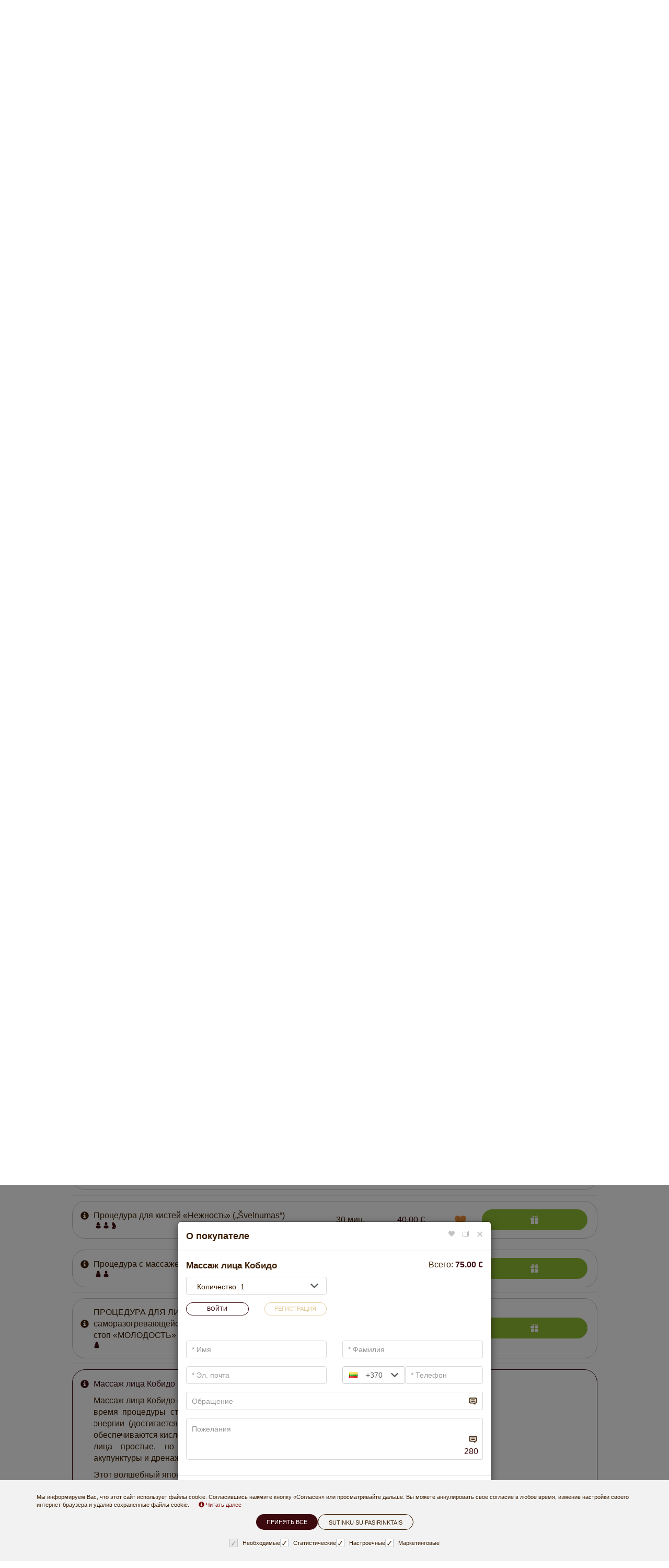

--- FILE ---
content_type: text/html; charset=UTF-8
request_url: https://booking.draugyste.lt/vouchers/spa?service_id=30&lang=ru
body_size: 58750
content:
<!DOCTYPE html>
<html>
<head>
    <meta charset="utf-8">
    <meta name="csrf-token" content="fFNWGhpzQw3TMSCcyJD6mCgoYDGZQCWizAEoZklD">
    <meta name="viewport" content="width=device-width, initial-scale=1, maximum-scale=1, user-scalable=no">

    <link rel="icon" type="image/png" sizes="32x32" href="/img/client1519379537/favicon-32x32.png?v=1733741880">
    <link rel="shortcut icon" href="/img/client1519379537/favicon-32x32.png?v=1733741880">
    <meta name="theme-color" content="#ffffff">
    <title>Подарочные купоны на спа-услуги</title>
    <meta name="description" content="Здесь можно купить подарочные купоны на спа-услуги">
    <meta name="keywords" content="массаж, спа-процедуры, релаксация, косметика, маски, упражнения, аппликации">

    <meta property="og:image" content="https://booking.draugyste.lt/img/client1519379537/logo.png" />
    
    <link rel="stylesheet" href="/css/theme1519379537/app.css?v=1768306759">

    
        <script>
        var auto_expire_reservation_minutes = 55;
        var disable_add_to_cart = false;
        var ga_brand = 'BookingRobot';
        var ga_affiliation = '';
        var ga_customer_info = false;
        var gpctm = true;
        var recommendations = true;
    </script>

    
    
        <script >
        (function(i,s,o,g,r,a,m){i['GoogleAnalyticsObject']=r;i[r]=i[r]||function(){
            (i[r].q=i[r].q||[]).push(arguments)},i[r].l=1*new Date();a=s.createElement(o),
            m=s.getElementsByTagName(o)[0];a.async=1;a.src=g;m.parentNode.insertBefore(a,m)
        })(window,document,'script','//www.google-analytics.com/analytics.js','ga');

        ga('create', 'UA-27605317-1', 'auto');  // Replace with your property ID.
        //ga('send', 'pageview');
    </script>
    
    
    

    <script type="text/javascript" src="/js/bundle.js?v=1768306759"></script>
    <script type="text/javascript">
        var fbTracking = false;
        var omnisendTracking = false;
        var cookie_status = br.cookieStatus();
        $.ajaxSetup({
            headers: {
                'X-CSRF-TOKEN': $('meta[name="csrf-token"]').attr('content')
            }
        });
    </script>

    

        <script>
        var consent = {'preferences':false,'statistics':false,'marketing':false};

        if(localStorage.getItem('consentMode') !==  null){
            var consent_settings = JSON.parse(localStorage.getItem('consentMode'))

            consent.preferences = consent_settings.personalization_storage === 'granted';
            consent.statistics = consent_settings.analytics_storage === 'granted';
            consent.marketing = consent_settings.ad_storage === 'granted';
        }
        else{
                    }
        var Cookiebot = {
            'consent' : consent
        }
    </script>
    
    
    
            <script >
            gae.init();
        </script>
        
    
    
    
        
    
</head>
<body data-lang="ru" class="   page-spa    " style="">
        <div class="outer-overlay loading">
        <div class="middle-overlay" style="flex-direction: column;">
            <svg width='160px' height='160px' xmlns="http://www.w3.org/2000/svg" viewBox="0 0 100 100" preserveAspectRatio="xMidYMid" class="uil-squares" >
    <rect x="0" y="0" width="100" height="100" fill="none" class="bk"></rect>
    <rect x="15" y="15" width="20" height="20" fill="#5799e3" class="sq">
        <animate attributeName="fill" from="#5799e3" to="#e7a336" repeatCount="indefinite" dur="1s" begin="0.0s" values="#e7a336;#e7a336;#5799e3;#5799e3" keyTimes="0;0.1;0.2;1"></animate>
    </rect>
    <rect x="40" y="15" width="20" height="20" fill="#5799e3" class="sq">
        <animate attributeName="fill" from="#5799e3" to="#e7a336" repeatCount="indefinite" dur="1s" begin="0.125s" values="#e7a336;#e7a336;#5799e3;#5799e3" keyTimes="0;0.1;0.2;1"></animate>
    </rect>
    <rect x="65" y="15" width="20" height="20" fill="#5799e3" class="sq">
        <animate attributeName="fill" from="#5799e3" to="#e7a336" repeatCount="indefinite" dur="1s" begin="0.25s" values="#e7a336;#e7a336;#5799e3;#5799e3" keyTimes="0;0.1;0.2;1"></animate>
    </rect>
    <rect x="15" y="40" width="20" height="20" fill="#5799e3" class="sq">
        <animate attributeName="fill" from="#5799e3" to="#e7a336" repeatCount="indefinite" dur="1s" begin="0.875s" values="#e7a336;#e7a336;#5799e3;#5799e3" keyTimes="0;0.1;0.2;1"></animate>
    </rect>
    <rect x="65" y="40" width="20" height="20" fill="#5799e3" class="sq">
        <animate attributeName="fill" from="#5799e3" to="#e7a336" repeatCount="indefinite" dur="1s" begin="0.375" values="#e7a336;#e7a336;#5799e3;#5799e3" keyTimes="0;0.1;0.2;1"></animate>
    </rect>
    <rect x="15" y="65" width="20" height="20" fill="#5799e3" class="sq">
        <animate attributeName="fill" from="#5799e3" to="#e7a336" repeatCount="indefinite" dur="1s" begin="0.75s" values="#e7a336;#e7a336;#5799e3;#5799e3" keyTimes="0;0.1;0.2;1"></animate>
    </rect>
    <rect x="40" y="65" width="20" height="20" fill="#5799e3" class="sq">
        <animate attributeName="fill" from="#5799e3" to="#e7a336" repeatCount="indefinite" dur="1s" begin="0.625s" values="#e7a336;#e7a336;#5799e3;#5799e3" keyTimes="0;0.1;0.2;1"></animate>
    </rect>
    <rect x="65" y="65" width="20" height="20" fill="#5799e3" class="sq">
        <animate attributeName="fill" from="#5799e3" to="#e7a336" repeatCount="indefinite" dur="1s" begin="0.5s" values="#e7a336;#e7a336;#5799e3;#5799e3" keyTimes="0;0.1;0.2;1"></animate>
    </rect>
</svg>                    </div>
    </div>


            <header>
    <div id="top_bar">
        <div class="container">
            <div class="row">

                <div class="col-xs-2 xs-no-pad col-sm-4 col-md-7">
                                        <div class="top_links" style="text-align:left;">
                        <ul class="menu switcher list-inline">
                            <li>
                                <div class="dropdown languages-menu">
                                    <a class="dropdown-toggle" type="button" id="dropdownMenu2" data-bs-toggle="dropdown" aria-haspopup="true" aria-expanded="true">
                                                                                                                                
                                                                                                                                
                                                                                                                                    ru
                                                                                                                                        
                                                                                                                                
                                                                                <span class="caret"></span>
                                    </a>
                                    <ul class="dropdown-menu" aria-labelledby="dropdownMenu2">
                                                                                <li >
                                            <a href="/vouchers/spa?service_id=30&amp;lang=lt">lt</a>
                                                                                    </li>
                                                                                <li >
                                            <a href="/vouchers/spa?service_id=30&amp;lang=en">en</a>
                                                                                    </li>
                                                                                <li >
                                            <a href="/vouchers/spa?service_id=30&amp;lang=ru">ru</a>
                                                                                    </li>
                                                                                <li >
                                            <a href="/vouchers/spa?service_id=30&amp;lang=pl">pl</a>
                                                                                    </li>
                                                                            </ul>
                                </div>
                            </li>
                                                                                    
                                                            <li class=" hidden-xs hidden-sm">
                                    <a href="/" class="">
                                    <span class="icon_group icon_left">
                                        <span class="icon ring">
                                            <i class="svgiconfont-calendar"></i>
                                        </span>
                                        <span class="icon_title">
                                            Бронирование
                                        </span>
                                    </span>
                                    </a>
                                </li>
                                                                                                                <li class="3 active hidden-xs hidden-sm">
                                <a href="/vouchers/amount" >
                                    <span class="icon_group icon_left">
                                        <span class="icon gift">
                                            <i class="svgiconfont-gift-box-real"></i>
                                        </span>
                                        <span class="icon_title">
                                            Подарок
                                        </span>
                                    </span>
                                </a>
                            </li>
                            
                                                    </ul>
                    </div>
                                    </div>

                <div class="col-xs-10 col-sm-8 col-md-5">
                    <div class="top_links">
                        <ul class="menu switcher list-inline">
                                                                                    <li class="hidden-sm hidden-md hidden-lg">
                                <a class="login-modal-trigger" data-target-form="login_form" data-target-modal="#login_form_modal"><i class="svgiconfont-user"></i></a>
                            </li>
                            <li class="hidden-xs">
                                <a class="login-modal-trigger register" data-target-form="register_form" data-target-modal="#login_form_modal"><span>Регистрация</span></a>
                            </li>
                            <li class="hidden-xs">
                                <a class="login-modal-trigger" data-target-form="login_form" data-target-modal="#login_form_modal"><span>Войти</span></a>
                            </li>
                                                                                    <li class="cart-btn2 ">
                                <a href="/cart">
                                    <span class="icon_group icon_left">
                                        <span class="icon cart">
                                            <i class="svgiconfont-cart"></i>
                                        </span>
                                        <span class="icon_title cart_count">
                                            0
                                        </span>
                                    </span>
                                </a>
                            </li>
                            <li class="hidden countdown" onclick="location='/cart'"><i class='svgiconfont-time-left'></i><span class="time">00:00:00</span><div class='countdown_mess hidden'>Корзина действительна</div></li>  
                                                    </ul>
                    </div>
                </div>
            </div>
        </div>
    </div>
        <div id="main_bar">
        <div class="container">
            <div class="row">
                <div class="col-xs-12">
                    <div class="logo pull-left ">
                        <a href="/">
                                                                                    <img src="https://booking.draugyste.lt/img/client1519379537/logo.png?v=1733741880" >
                                                    </a>
                    </div>
                                        <nav class="main_menu pull-right" id="nav-main">
                        <ul class="nav navbar-nav">
                            
                        </ul>
                    </nav>
                    <div id="nav-trigger">
                        <div id="nav-icon3">
                            <span></span>
                            <span></span>
                            <span></span>
                            <span></span>
                        </div>
                    </div>
                    
                                                            
                                        <div class="clearfix hidden-md"></div>
                    <nav id="nav-mobile">
                        <div class="mob_m_cont">
                                                        <div class="container-fluid client_stuff">

                                
                                <div class="col-xs-6 card ">
                                    <a href="/" class="">
                                    <span class="icon_group icon_left">
                                        <span class="icon ring">
                                            <i class="svgiconfont-calendar"></i>
                                        </span>
                                        <span class="icon_title">
                                            Бронирование
                                        </span>
                                    </span>
                                    </a>
                                </div>

                                
                                <div class="col-xs-6 card active">
                                    <a href="/vouchers/amount" >
                                    <span class="icon_group icon_left">
                                        <span class="icon">
                                            <i class="svgiconfont-gift-box-real"></i>
                                        </span>
                                        <span class="icon_title">
                                            Подарок
                                        </span>
                                    </span>
                                    </a>
                                </div>

                                                                    
                                <div class="clear"></div>
                                <div class="page-filter card">
                                                                        <div class="page-tiem col-xs-6 ">
                                        <a href="/rooms"> 
                                        <span class="icon_group icon_left">
                                            <span class="icon">
                                                <i class="svgiconfont-levels"></i>
                                            </span>
                                            <span class="icon_title">
                                                Комнаты
                                            </span>
                                        </span>
                                        </a>
                                    </div>
                                                                                                            <div class="page-tiem col-xs-6 ">
                                        <a href="/">
                                        <span class="icon_group icon_left">
                                            <span class="icon">
                                                <i class="svgiconfont-levels"></i>
                                            </span>
                                            <span class="icon_title">
                                                Предложения
                                            </span>
                                        </span>
                                        </a>
                                    </div>
                                                                                                            <div class="page-tiem col-xs-6 ">
                                        <a href="/rooms/filter"onclick="bookingrobot.loading();"> 
                                        <span class="icon_group icon_left">
                                            <span class="icon">
                                                <i class="svgiconfont-levels"></i>
                                            </span>
                                            <span class="icon_title">
                                                Расширенный поиск
                                            </span>
                                        </span>
                                        </a>
                                    </div>
                                                                        <div class="clear"></div>
                                </div>

                            </div>
                                                        <ul class="nav navbar-nav">
                                
                            </ul>
                        </div>

                    </nav>
                </div>
            </div>
        </div>

    </div>
    </header>
<div class="vouchers-logo " style="overflow:hidden; ">
    <div class="container">
        <div class="gift_wrap">
                            <div class="pattern left">
                    <svg version="1.1" id="Layer_1" xmlns="http://www.w3.org/2000/svg" xmlns:xlink="http://www.w3.org/1999/xlink" x="0px" y="0px"
     viewBox="0 0 223 297" enable-background="new 0 0 223 297" xml:space="preserve">
<g>
    <g>
        <g>
            <path fill="#5799E3" d="M26.3,37.5c-1.7-0.8-6.6-3-6.6-3c-0.5-0.2-1.1,0-1.4,0.5l-3.2,7.1c-0.2,0.5,0,1.1,0.5,1.4
				c0,0,5,2.3,6.7,3c0.2,0.1,0.3-0.1,0.3-0.1l3.8-8.4C26.5,38,26.7,37.7,26.3,37.5z"/>
            <path fill="#5799E3" d="M35.1,41.5c0,0-4.9-2.2-6.6-3c-0.4-0.2-0.5,0.3-0.5,0.3l-3.8,8.3c0,0-0.1,0.2,0.1,0.3
				c1.7,0.8,6.7,3,6.7,3c0.5,0.2,1.1,0,1.4-0.5l3.2-7.1C35.9,42.4,35.7,41.7,35.1,41.5z"/>
        </g>
        <path fill="#5799E3" d="M29.2,32.1c0,0,0.1-0.3-0.2-0.5c-1.9-0.9-7.6-3.5-7.6-3.5c-0.5-0.2-1.1,0-1.4,0.5l-1.3,3
			c-0.2,0.5,0,1.1,0.5,1.4c0,0,5.8,2.6,7.7,3.5c0.3,0.1,0.4-0.1,0.4-0.1L29.2,32.1L29.2,32.1z"/>
        <path fill="#5799E3" d="M38.9,36.1c0,0-5.8-2.6-7.7-3.5c-0.3-0.1-0.4,0.1-0.4,0.1l-2,4.3c0,0-0.1,0.2,0.2,0.4
			c1.9,0.9,7.6,3.4,7.6,3.4c0.5,0.2,1.1,0,1.4-0.5l1.3-3C39.6,36.9,39.4,36.3,38.9,36.1z"/>
        <g>
            <path fill="#5799E3" d="M26.4,29.6c-0.4-0.2-0.8-0.4-1.1-0.6c-0.8-0.6-1.3-1.2-1.4-1.9c-0.1-0.6,0-1.2,0.5-1.8
				c0.7-1.1,1.8-1.3,3-0.8c0.3,0.1,0.5,0.3,0.8,0.5c0.7,0.5,1.4,1.3,2,2.3c1,1.6,0.8,2.3,0.6,2.6c-0.4,0.5-1,0.7-2.1,0.5
				C28,30.2,27.1,29.9,26.4,29.6z M26.7,26c-0.5-0.2-0.7-0.1-1,0.3c-0.2,0.3-0.2,0.5-0.2,0.6c0,0.2,0.3,0.5,0.7,0.8
				c0.2,0.2,0.5,0.3,0.9,0.5c0.7,0.3,1.4,0.5,1.9,0.6c0,0,0.1,0,0.1-0.1c-0.4-0.7-1.1-1.8-1.9-2.3C27,26.2,26.9,26.1,26.7,26z"/>
        </g>
        <g>
            <path fill="#5799E3" d="M34.5,33.3L34.5,33.3c-0.7-0.3-1.5-0.8-2-1.2c-0.8-0.7-1.2-1.3-1-1.9c0.1-0.4,0.4-1,2.3-1.3
				c1.1-0.2,2.3-0.2,3.1,0c0.3,0.1,0.6,0.2,0.9,0.3c1.2,0.5,1.7,1.5,1.4,2.8c-0.2,0.7-0.5,1.2-1.1,1.6c-0.6,0.4-1.4,0.4-2.3,0.2
				C35.3,33.6,34.9,33.4,34.5,33.3z M33.5,30.6C33.4,30.6,33.4,30.7,33.5,30.6c0.3,0.4,0.9,0.8,1.7,1.1c0.3,0.1,0.6,0.3,0.9,0.3
				c0.5,0.1,0.9,0.1,1.1,0c0,0,0.2-0.1,0.3-0.5c0.1-0.5,0-0.7-0.4-0.9c-0.2-0.1-0.3-0.1-0.6-0.2C35.5,30.3,34.3,30.4,33.5,30.6z"/>
        </g>
    </g>
    <g>
        <g>
            <path fill="#5799E3" d="M85.7,18.8c-2,0.7-8,2.6-8,2.6c-0.6,0.2-1,0.9-0.8,1.5l2.8,8.6c0.2,0.6,0.9,1,1.5,0.8c0,0,6.1-2,8.1-2.7
				c0.3-0.1,0.2-0.4,0.2-0.4l-3.4-10.2C86.2,19.1,86.1,18.7,85.7,18.8z"/>
            <path fill="#5799E3" d="M96.4,15.3c0,0-6,2-8,2.6c-0.5,0.2-0.2,0.6-0.2,0.6l3.3,10.1c0,0,0.1,0.3,0.4,0.2c2-0.7,8.1-2.6,8.1-2.6
				c0.6-0.2,1-0.9,0.8-1.5l-2.8-8.6C97.7,15.5,97,15.1,96.4,15.3z"/>
        </g>
        <path fill="#5799E3" d="M83.9,11.9c0,0-0.1-0.4-0.5-0.3c-2.3,0.8-9.3,3-9.3,3c-0.6,0.2-1,0.9-0.8,1.5l1.2,3.6
			c0.2,0.6,0.9,1,1.5,0.8c0,0,7-2.3,9.3-3.1c0.4-0.1,0.3-0.4,0.3-0.4L83.9,11.9L83.9,11.9z"/>
        <path fill="#5799E3" d="M95.4,7.7c0,0-7,2.3-9.3,3.1c-0.4,0.1-0.2,0.5-0.2,0.5l1.7,5.2c0,0,0.1,0.3,0.5,0.2c2.3-0.8,9.2-3,9.2-3
			c0.6-0.2,1-0.9,0.8-1.5l-1.2-3.6C96.7,7.9,96,7.5,95.4,7.7z"/>
        <g>
            <path fill="#5799E3" d="M79.6,12c-0.5,0.2-1,0.3-1.5,0.3c-1.1,0.1-2,0-2.7-0.5c-0.6-0.4-0.9-1.1-1-1.9c-0.2-1.5,0.5-2.6,1.9-3
				c0.3-0.1,0.7-0.2,1-0.2c1-0.1,2.3,0,3.5,0.4c2.1,0.6,2.5,1.3,2.5,1.8c0.1,0.7-0.4,1.4-1.4,2C81.4,11.3,80.5,11.7,79.6,12z
				 M77,8.7c-0.6,0.2-0.7,0.4-0.6,1c0.1,0.5,0.2,0.6,0.3,0.6c0.2,0.2,0.7,0.2,1.3,0.1c0.3,0,0.7-0.1,1.1-0.3c0.9-0.3,1.6-0.7,2.1-1
				c0,0,0.1-0.1,0-0.1c-0.9-0.3-2.3-0.7-3.4-0.5C77.4,8.6,77.2,8.6,77,8.7z"/>
        </g>
        <g>
            <path fill="#5799E3" d="M89.4,8.8L89.4,8.8c-0.9,0.3-1.9,0.5-2.7,0.5c-1.2,0.1-2-0.2-2.3-0.8c-0.2-0.4-0.4-1.2,1-2.9
				c0.8-1,1.8-1.9,2.6-2.4c0.3-0.2,0.7-0.3,1-0.4c1.4-0.5,2.6,0,3.4,1.3c0.4,0.8,0.5,1.5,0.3,2.2c-0.2,0.8-0.8,1.4-1.8,2
				C90.3,8.4,89.9,8.6,89.4,8.8z M86.4,7.3c0,0.1,0,0.1,0,0.1c0.6,0,1.4-0.1,2.3-0.4c0.4-0.1,0.8-0.3,1-0.4c0.5-0.3,0.9-0.6,0.9-0.9
				c0-0.1,0.1-0.3-0.2-0.7c-0.3-0.5-0.5-0.6-1.1-0.4c-0.2,0.1-0.4,0.2-0.6,0.3C87.9,5.4,86.9,6.5,86.4,7.3z"/>
        </g>
    </g>
    <g>
        <g>
            <path fill="#5799E3" d="M73.8,82.6c-3.6-0.9-14-3.6-14-3.6c-1.1-0.3-2.3,0.4-2.6,1.5l-3.9,15.2c-0.3,1.1,0.4,2.3,1.5,2.6
				c0,0,10.7,2.8,14.3,3.7c0.5,0.1,0.6-0.4,0.6-0.4l4.7-18C74.3,83.5,74.5,82.8,73.8,82.6z"/>
            <path fill="#5799E3" d="M92.6,87.5c0,0-10.5-2.7-14-3.6c-0.9-0.2-1,0.7-1,0.7L73,102.4c0,0-0.1,0.5,0.4,0.6
				c3.6,0.9,14.2,3.7,14.2,3.7c1.1,0.3,2.3-0.4,2.6-1.5L94.1,90C94.4,88.9,93.8,87.8,92.6,87.5z"/>
        </g>
        <path fill="#5799E3" d="M77.6,70.8c0,0,0.2-0.7-0.5-0.9c-4-1.1-16.3-4.2-16.3-4.2c-1.1-0.3-2.3,0.4-2.6,1.5l-1.6,6.3
			c-0.3,1.1,0.4,2.3,1.5,2.6c0,0,12.4,3.2,16.4,4.3c0.6,0.2,0.8-0.4,0.8-0.4L77.6,70.8L77.6,70.8z"/>
        <path fill="#5799E3" d="M98.2,75.5c0,0-12.3-3.2-16.4-4.3C81.2,71,81,71.6,81,71.6l-2.4,9.2c0,0-0.1,0.5,0.6,0.7
			c4.1,1.1,16.3,4.2,16.3,4.2c1.1,0.3,2.3-0.4,2.6-1.5l1.6-6.3C100,76.9,99.3,75.8,98.2,75.5z"/>
        <g>
            <path fill="#5799E3" d="M71.3,66.9c-0.9-0.2-1.8-0.5-2.4-0.9c-1.8-0.9-2.9-1.9-3.4-3.2c-0.4-1.2-0.3-2.4,0.3-3.8
				c1.1-2.3,3.1-3.3,5.7-2.6c0.5,0.1,1.1,0.4,1.7,0.6c1.5,0.7,3.3,2.2,4.8,3.9c2.6,2.9,2.4,4.2,2,4.9c-0.5,1.1-1.8,1.6-4,1.7
				C74.6,67.5,72.8,67.3,71.3,66.9z M70.6,59.6c-1-0.3-1.4-0.1-1.8,0.8c-0.4,0.7-0.2,1.1-0.2,1.2c0.2,0.4,0.8,0.9,1.7,1.4
				c0.5,0.2,1.1,0.5,1.8,0.7c1.6,0.4,3,0.5,4,0.5c0.1,0,0.2,0,0.1-0.1c-0.9-1.3-2.8-3.1-4.5-4C71.3,59.9,70.9,59.7,70.6,59.6z"/>
        </g>
        <g>
            <path fill="#5799E3" d="M88.5,71.4L88.5,71.4c-1.6-0.4-3.2-1-4.4-1.8c-1.9-1.1-2.7-2.2-2.7-3.4c0.1-0.8,0.5-2.1,4.2-3.3
				c2.1-0.7,4.4-1.1,6.1-1c0.7,0,1.3,0.1,1.8,0.3c2.5,0.7,3.8,2.5,3.7,5.1c-0.1,1.5-0.6,2.6-1.6,3.5c-1.1,0.9-2.5,1.3-4.5,1.2
				C90.3,71.7,89.4,71.6,88.5,71.4z M85.6,66.4c-0.1,0-0.1,0.1,0,0.2c0.8,0.5,2.2,1.1,3.7,1.5c0.7,0.2,1.4,0.3,1.9,0.3
				c1,0.1,1.8-0.1,2.2-0.4c0.1-0.1,0.3-0.3,0.4-1.1c0.1-1-0.2-1.4-1.2-1.6c-0.3-0.1-0.7-0.1-1.2-0.2C89.6,65.1,87.1,65.8,85.6,66.4z
				"/>
        </g>
    </g>
    <g>
        <g>
            <path fill="#5799E3" d="M143.8,51.3c-1.4-0.2-5.7-0.8-5.7-0.8c-0.4-0.1-0.9,0.2-0.9,0.7l-0.9,6.1c-0.1,0.4,0.2,0.9,0.7,0.9
				c0,0,4.3,0.6,5.7,0.8c0.2,0,0.2-0.2,0.2-0.2l1.1-7.3C144,51.6,144.1,51.3,143.8,51.3z"/>
            <path fill="#5799E3" d="M151.4,52.4c0,0-4.2-0.6-5.6-0.8c-0.3-0.1-0.3,0.3-0.3,0.3l-1,7.2c0,0,0,0.2,0.2,0.2
				c1.4,0.2,5.7,0.8,5.7,0.8c0.4,0.1,0.9-0.2,0.9-0.7l0.9-6.1C152.1,52.8,151.8,52.4,151.4,52.4z"/>
        </g>
        <path fill="#5799E3" d="M144.8,46.5c0,0,0-0.3-0.2-0.3c-1.6-0.2-6.6-1-6.6-1c-0.4-0.1-0.9,0.2-0.9,0.7l-0.4,2.5
			c-0.1,0.4,0.2,0.9,0.7,0.9c0,0,5,0.7,6.6,1c0.3,0,0.3-0.2,0.3-0.2L144.8,46.5L144.8,46.5z"/>
        <path fill="#5799E3" d="M153,47.4c0,0-5-0.7-6.6-1c-0.3,0-0.3,0.2-0.3,0.2l-0.5,3.7c0,0,0,0.2,0.3,0.3c1.6,0.2,6.6,1,6.6,1
			c0.4,0.1,0.9-0.2,0.9-0.7l0.4-2.5C153.8,47.9,153.5,47.5,153,47.4z"/>
        <g>
            <path fill="#5799E3" d="M142.1,45.2c-0.4-0.1-0.7-0.1-1-0.2c-0.7-0.3-1.2-0.6-1.5-1.1c-0.2-0.4-0.2-0.9,0-1.5
				c0.3-1,1.1-1.4,2.1-1.3c0.2,0,0.5,0.1,0.7,0.2c0.6,0.2,1.4,0.7,2.1,1.3c1.1,1,1.1,1.5,1,1.9c-0.2,0.5-0.6,0.7-1.5,0.8
				C143.4,45.3,142.7,45.3,142.1,45.2z M141.5,42.4c-0.4-0.1-0.5,0-0.7,0.4c-0.1,0.3,0,0.4,0,0.5c0.1,0.2,0.3,0.3,0.7,0.5
				c0.2,0.1,0.5,0.1,0.8,0.2c0.6,0.1,1.2,0.1,1.6,0c0,0,0.1,0,0-0.1c-0.4-0.5-1.2-1.1-1.9-1.4C141.8,42.4,141.7,42.4,141.5,42.4z"/>
        </g>
        <g>
            <path fill="#5799E3" d="M149,46.2L149,46.2c-0.6-0.1-1.3-0.3-1.8-0.5c-0.8-0.3-1.2-0.7-1.2-1.2c0-0.3,0.1-0.8,1.5-1.5
				c0.8-0.4,1.7-0.6,2.3-0.7c0.3,0,0.5,0,0.7,0c1,0.1,1.6,0.8,1.7,1.8c0,0.6-0.1,1.1-0.5,1.4c-0.4,0.4-0.9,0.6-1.7,0.6
				C149.8,46.3,149.4,46.3,149,46.2z M147.7,44.4C147.7,44.4,147.7,44.5,147.7,44.4c0.3,0.2,0.9,0.4,1.5,0.5c0.3,0,0.6,0.1,0.8,0
				c0.4,0,0.7-0.1,0.8-0.2c0,0,0.1-0.1,0.1-0.5c0-0.4-0.1-0.5-0.5-0.6c-0.1,0-0.3,0-0.5,0C149.2,43.7,148.3,44.1,147.7,44.4z"/>
        </g>
    </g>
    <g>
        <g>
            <path fill="#5799E3" d="M140,122.6c-2.4,1-9.5,4-9.5,4c-0.8,0.3-1.1,1.2-0.8,1.9l4.3,10.3c0.3,0.8,1.2,1.1,1.9,0.8
				c0,0,7.3-3,9.7-4c0.3-0.1,0.2-0.5,0.2-0.5l-5.1-12.3C140.7,122.9,140.5,122.4,140,122.6z"/>
            <path fill="#5799E3" d="M152.8,117.3c0,0-7.2,3-9.5,4c-0.6,0.2-0.2,0.8-0.2,0.8l5,12.1c0,0,0.1,0.3,0.5,0.2c2.4-1,9.7-4,9.7-4
				c0.8-0.3,1.1-1.2,0.8-1.9l-4.3-10.3C154.5,117.3,153.6,117,152.8,117.3z"/>
        </g>
        <path fill="#5799E3" d="M137.1,114.3c0,0-0.2-0.5-0.7-0.3c-2.8,1.1-11.1,4.6-11.1,4.6c-0.8,0.3-1.1,1.2-0.8,1.9l1.8,4.3
			c0.3,0.8,1.2,1.1,1.9,0.8c0,0,8.4-3.5,11.2-4.6c0.4-0.2,0.3-0.5,0.3-0.5L137.1,114.3L137.1,114.3z"/>
        <path fill="#5799E3" d="M150.8,108c0,0-8.4,3.5-11.2,4.6c-0.4,0.2-0.3,0.6-0.3,0.6l2.6,6.3c0,0,0.1,0.4,0.7,0.1
			c2.8-1.1,11.1-4.6,11.1-4.6c0.8-0.3,1.1-1.2,0.8-1.9l-1.8-4.3C152.5,108.1,151.6,107.7,150.8,108z"/>
        <g>
            <path fill="#5799E3" d="M131.8,114.7c-0.6,0.3-1.2,0.4-1.8,0.6c-1.4,0.3-2.5,0.2-3.3-0.4c-0.8-0.5-1.2-1.2-1.5-2.3
				c-0.4-1.8,0.4-3.2,2.1-3.9c0.4-0.2,0.8-0.3,1.2-0.4c1.2-0.2,2.8-0.2,4.4,0.1c2.7,0.5,3.2,1.4,3.3,1.9c0.2,0.9-0.3,1.7-1.5,2.7
				C134,113.7,132.9,114.3,131.8,114.7z M128.3,110.9c-0.7,0.3-0.8,0.6-0.7,1.3c0.1,0.6,0.3,0.7,0.4,0.7c0.3,0.2,0.8,0.2,1.6,0.1
				c0.4-0.1,0.8-0.2,1.3-0.4c1.1-0.4,1.9-1,2.5-1.4c0,0,0.1-0.1,0-0.1c-1.1-0.3-2.9-0.6-4.3-0.3
				C128.8,110.7,128.5,110.8,128.3,110.9z"/>
        </g>
        <g>
            <path fill="#5799E3" d="M143.5,109.9L143.5,109.9c-1.1,0.4-2.3,0.8-3.3,0.9c-1.5,0.2-2.5-0.1-3-0.8c-0.3-0.5-0.6-1.4,0.9-3.7
				c0.9-1.3,2-2.5,3-3.2c0.4-0.3,0.8-0.5,1.1-0.6c1.7-0.7,3.2-0.3,4.3,1.3c0.6,0.9,0.8,1.8,0.6,2.6c-0.2,1-0.9,1.8-2.1,2.6
				C144.7,109.3,144.2,109.6,143.5,109.9z M139.8,108.3c-0.1,0.1,0,0.1,0.1,0.1c0.7-0.1,1.7-0.3,2.8-0.7c0.5-0.2,0.9-0.4,1.2-0.6
				c0.6-0.4,1-0.8,1.1-1.1c0-0.1,0.1-0.3-0.3-0.8c-0.4-0.6-0.7-0.7-1.4-0.4c-0.2,0.1-0.5,0.2-0.7,0.4
				C141.4,105.8,140.3,107.3,139.8,108.3z"/>
        </g>
    </g>
    <g>
        <g>
            <path fill="#5799E3" d="M66.1,144.1c-1.3,0.4-5.3,1.7-5.3,1.7c-0.4,0.1-0.7,0.6-0.5,1l1.8,5.7c0.1,0.4,0.6,0.7,1,0.5
				c0,0,4-1.3,5.4-1.7c0.2-0.1,0.1-0.2,0.1-0.2l-2.1-6.8C66.5,144.3,66.4,144,66.1,144.1z"/>
            <path fill="#5799E3" d="M73.2,141.9c0,0-4,1.2-5.3,1.7c-0.3,0.1-0.2,0.4-0.2,0.4l2.1,6.7c0,0,0.1,0.2,0.2,0.1
				c1.3-0.4,5.4-1.7,5.4-1.7c0.4-0.1,0.7-0.6,0.5-1l-1.8-5.7C74.1,142,73.7,141.7,73.2,141.9z"/>
        </g>
        <path fill="#5799E3" d="M65,139.5c0,0-0.1-0.3-0.3-0.2c-1.5,0.5-6.2,1.9-6.2,1.9c-0.4,0.1-0.7,0.6-0.5,1l0.7,2.4
			c0.1,0.4,0.6,0.7,1,0.5c0,0,4.7-1.5,6.2-1.9c0.2-0.1,0.2-0.3,0.2-0.3L65,139.5L65,139.5z"/>
        <path fill="#5799E3" d="M72.6,136.8c0,0-4.6,1.5-6.2,1.9c-0.2,0.1-0.2,0.3-0.2,0.3l1.1,3.5c0,0,0.1,0.2,0.3,0.1
			c1.5-0.5,6.1-1.9,6.1-1.9c0.4-0.1,0.7-0.6,0.5-1l-0.7-2.4C73.5,137,73,136.7,72.6,136.8z"/>
        <g>
            <path fill="#5799E3" d="M62.1,139.5c-0.3,0.1-0.7,0.2-1,0.2c-0.8,0.1-1.3,0-1.7-0.4c-0.4-0.3-0.6-0.7-0.7-1.3
				c-0.1-1,0.4-1.7,1.3-2c0.2-0.1,0.4-0.1,0.7-0.1c0.6-0.1,1.5,0,2.3,0.3c1.4,0.4,1.6,0.9,1.7,1.2c0.1,0.5-0.3,0.9-0.9,1.3
				C63.3,139,62.7,139.3,62.1,139.5z M60.4,137.3c-0.4,0.1-0.5,0.3-0.4,0.6c0,0.3,0.1,0.4,0.2,0.4c0.1,0.1,0.4,0.1,0.8,0.1
				c0.2,0,0.5-0.1,0.7-0.2c0.6-0.2,1.1-0.4,1.4-0.6c0,0,0.1-0.1,0-0.1c-0.6-0.2-1.5-0.5-2.3-0.4C60.7,137.2,60.6,137.3,60.4,137.3z"
                    />
        </g>
        <g>
            <path fill="#5799E3" d="M68.6,137.5L68.6,137.5c-0.6,0.2-1.2,0.3-1.8,0.3c-0.8,0-1.3-0.2-1.5-0.6c-0.1-0.3-0.2-0.8,0.7-1.9
				c0.5-0.7,1.2-1.3,1.8-1.6c0.2-0.1,0.4-0.2,0.6-0.3c1-0.3,1.7,0,2.2,0.9c0.3,0.5,0.3,1,0.2,1.4c-0.2,0.5-0.6,0.9-1.2,1.3
				C69.3,137.2,69,137.4,68.6,137.5z M66.7,136.5C66.7,136.5,66.7,136.5,66.7,136.5c0.4,0.1,0.9,0,1.5-0.2c0.3-0.1,0.5-0.2,0.7-0.3
				c0.3-0.2,0.6-0.4,0.6-0.6c0,0,0.1-0.2-0.1-0.4c-0.2-0.3-0.3-0.4-0.7-0.3c-0.1,0-0.3,0.1-0.4,0.2C67.7,135.2,67,136,66.7,136.5z"
                    />
        </g>
    </g>
    <g>
        <g>
            <path fill="#5799E3" d="M116.1,171.4c-1.7-0.8-6.5-3.1-6.5-3.1c-0.5-0.2-1.1,0-1.4,0.5l-3.3,7c-0.2,0.5,0,1.1,0.5,1.4
				c0,0,5,2.4,6.6,3.1c0.2,0.1,0.3-0.1,0.3-0.1l4-8.4C116.3,171.9,116.4,171.6,116.1,171.4z"/>
            <path fill="#5799E3" d="M124.8,175.5c0,0-4.9-2.3-6.5-3.1c-0.4-0.2-0.5,0.3-0.5,0.3l-3.9,8.3c0,0-0.1,0.2,0.1,0.3
				c1.7,0.8,6.6,3.1,6.6,3.1c0.5,0.2,1.1,0,1.4-0.5l3.3-7C125.6,176.4,125.4,175.8,124.8,175.5z"/>
        </g>
        <path fill="#5799E3" d="M119.1,166c0,0,0.2-0.3-0.2-0.5c-1.9-0.9-7.6-3.6-7.6-3.6c-0.5-0.2-1.1,0-1.4,0.5l-1.4,2.9
			c-0.2,0.5,0,1.1,0.5,1.4c0,0,5.7,2.7,7.6,3.6c0.3,0.1,0.4-0.1,0.4-0.1L119.1,166L119.1,166z"/>
        <path fill="#5799E3" d="M128.7,170.2c0,0-5.7-2.7-7.6-3.6c-0.3-0.1-0.4,0.1-0.4,0.1l-2,4.3c0,0-0.1,0.2,0.2,0.4
			c1.9,0.9,7.5,3.6,7.5,3.6c0.5,0.2,1.1,0,1.4-0.5l1.4-2.9C129.4,171.1,129.2,170.4,128.7,170.2z"/>
        <g>
            <path fill="#5799E3" d="M116.3,163.5c-0.4-0.2-0.8-0.4-1.1-0.7c-0.8-0.6-1.2-1.2-1.4-1.9c-0.1-0.6,0.1-1.2,0.5-1.8
				c0.8-1,1.8-1.3,3-0.8c0.3,0.1,0.5,0.3,0.8,0.5c0.7,0.5,1.4,1.4,2,2.3c1,1.6,0.8,2.3,0.5,2.6c-0.4,0.5-1,0.6-2.1,0.4
				C117.9,164.1,117.1,163.8,116.3,163.5z M116.7,159.9c-0.5-0.2-0.7-0.2-1,0.2c-0.2,0.3-0.2,0.5-0.2,0.6c0,0.2,0.3,0.5,0.7,0.8
				c0.2,0.2,0.5,0.3,0.8,0.5c0.7,0.3,1.4,0.5,1.9,0.6c0,0,0.1,0,0.1-0.1c-0.3-0.7-1.1-1.8-1.8-2.4C117,160.1,116.8,160,116.7,159.9z
				"/>
        </g>
        <g>
            <path fill="#5799E3" d="M124.3,167.3L124.3,167.3c-0.7-0.3-1.4-0.8-2-1.3c-0.8-0.7-1.1-1.3-1-1.9c0.1-0.4,0.5-1,2.3-1.2
				c1.1-0.2,2.3-0.1,3.1,0.1c0.3,0.1,0.6,0.2,0.9,0.3c1.2,0.6,1.6,1.6,1.3,2.8c-0.2,0.7-0.5,1.2-1.1,1.5c-0.6,0.3-1.4,0.4-2.3,0.1
				C125.2,167.6,124.8,167.5,124.3,167.3z M123.4,164.6C123.3,164.6,123.3,164.7,123.4,164.6c0.3,0.4,0.9,0.8,1.6,1.2
				c0.3,0.2,0.6,0.3,0.9,0.3c0.5,0.1,0.9,0.1,1.1,0c0,0,0.2-0.1,0.3-0.5c0.1-0.5,0-0.7-0.4-0.9c-0.2-0.1-0.3-0.1-0.6-0.2
				C125.4,164.3,124.2,164.4,123.4,164.6z"/>
        </g>
    </g>
    <g>
        <g>
            <path fill="#5799E3" d="M35.7,207.6c-4.9-1.1-19.2-4.2-19.2-4.2c-1.5-0.3-3,0.6-3.4,2.2l-4.5,20.8c-0.3,1.5,0.6,3,2.2,3.4
				c0,0,14.6,3.2,19.5,4.3c0.6,0.1,0.8-0.6,0.8-0.6l5.4-24.7C36.5,208.7,36.7,207.8,35.7,207.6z"/>
            <path fill="#5799E3" d="M61.5,213.2c0,0-14.4-3.1-19.2-4.2c-1.2-0.3-1.3,1-1.3,1l-5.3,24.4c0,0-0.2,0.7,0.5,0.8
				c4.9,1.1,19.5,4.3,19.5,4.3c1.5,0.3,3-0.6,3.4-2.2l4.5-20.8C64,215.1,63,213.5,61.5,213.2z"/>
        </g>
        <path fill="#5799E3" d="M40.2,191.4c0,0,0.2-0.9-0.7-1.1c-5.5-1.2-22.4-4.9-22.4-4.9c-1.5-0.3-3,0.6-3.4,2.2l-1.9,8.6
			c-0.3,1.5,0.6,3,2.2,3.4c0,0,16.9,3.7,22.4,4.9c0.9,0.2,1-0.6,1-0.6L40.2,191.4L40.2,191.4z"/>
        <path fill="#5799E3" d="M68.4,196.6c0,0-16.8-3.7-22.4-4.9c-0.9-0.2-1,0.6-1,0.6L42.2,205c0,0-0.2,0.7,0.9,0.9
			c5.6,1.2,22.3,4.9,22.3,4.9c1.5,0.3,3-0.6,3.4-2.2l1.9-8.6C70.9,198.5,69.9,197,68.4,196.6z"/>
        <g>
            <path fill="#5799E3" d="M31.5,186.4c-1.3-0.3-2.4-0.6-3.4-1.1c-2.5-1.1-4-2.4-4.8-4.2c-0.7-1.6-0.6-3.3,0.2-5.2
				c1.4-3.2,4.1-4.6,7.6-3.9c0.7,0.2,1.5,0.4,2.3,0.8c2.1,0.9,4.6,2.8,6.7,5c3.6,3.8,3.4,5.6,3,6.6c-0.7,1.5-2.4,2.3-5.3,2.5
				C36,187.1,33.6,186.9,31.5,186.4z M30.2,176.6c-1.3-0.3-1.9,0-2.4,1.2c-0.4,1-0.3,1.4-0.2,1.6c0.2,0.6,1.1,1.2,2.4,1.8
				c0.7,0.3,1.6,0.6,2.5,0.8c2.1,0.5,4.1,0.6,5.4,0.5c0.1,0,0.3-0.1,0.1-0.2c-1.3-1.7-3.9-4.1-6.3-5.1
				C31.1,176.9,30.6,176.7,30.2,176.6z"/>
        </g>
        <g>
            <path fill="#5799E3" d="M55,191.6L55,191.6c-2.1-0.5-4.3-1.3-6.1-2.2c-2.6-1.3-3.8-2.8-3.8-4.4c0-1.1,0.6-2.8,5.5-4.7
				c2.9-1.1,5.9-1.8,8.2-1.7c0.9,0,1.7,0.1,2.5,0.3c3.5,0.8,5.3,3.1,5.3,6.7c0,2-0.7,3.6-2,4.8c-1.4,1.3-3.4,1.9-6.1,1.8
				C57.5,192,56.3,191.8,55,191.6z M50.9,185c-0.2,0.1-0.1,0.2-0.1,0.2c1.2,0.6,3,1.4,5.1,1.8c1,0.2,1.9,0.3,2.6,0.3
				c1.4,0,2.4-0.2,2.9-0.6c0.1-0.1,0.5-0.4,0.5-1.5c0-1.4-0.3-1.8-1.7-2.1c-0.5-0.1-1-0.2-1.6-0.2C56.2,183,52.8,184.1,50.9,185z"/>
        </g>
    </g>
    <g>
        <g>
            <path fill="#5799E3" d="M98,251.5c-1.3,0-5.2-0.1-5.2-0.1c-0.4,0-0.8,0.3-0.8,0.7l-0.1,5.7c0,0.4,0.3,0.8,0.7,0.8
				c0,0,4,0.1,5.3,0.1c0.2,0,0.2-0.2,0.2-0.2l0.1-6.7C98.2,251.7,98.3,251.5,98,251.5z"/>
            <path fill="#5799E3" d="M105,251.6c0,0-3.9-0.1-5.2-0.1c-0.3,0-0.3,0.3-0.3,0.3l-0.1,6.7c0,0,0,0.2,0.2,0.2
				c1.3,0,5.3,0.1,5.3,0.1c0.4,0,0.8-0.3,0.8-0.7l0.1-5.7C105.8,252,105.4,251.6,105,251.6z"/>
        </g>
        <path fill="#5799E3" d="M98.3,247c0,0,0-0.3-0.2-0.3c-1.5,0-6.1-0.1-6.1-0.1c-0.4,0-0.8,0.3-0.8,0.7l-0.1,2.4
			c0,0.4,0.3,0.8,0.7,0.8c0,0,4.6,0.1,6.1,0.1c0.2,0,0.2-0.2,0.2-0.2L98.3,247L98.3,247z"/>
        <path fill="#5799E3" d="M106,246.9c0,0-4.6-0.1-6.1-0.1c-0.2,0-0.2,0.2-0.2,0.2l-0.1,3.4c0,0,0,0.2,0.3,0.2c1.5,0,6.1,0.1,6.1,0.1
			c0.4,0,0.8-0.3,0.8-0.7l0.1-2.4C106.7,247.3,106.4,246.9,106,246.9z"/>
        <g>
            <path fill="#5799E3" d="M95.8,246.1c-0.3,0-0.7,0-0.9-0.1c-0.7-0.2-1.2-0.4-1.5-0.8c-0.3-0.4-0.3-0.8-0.2-1.4
				c0.2-0.9,0.8-1.4,1.8-1.4c0.2,0,0.4,0,0.7,0.1c0.6,0.1,1.3,0.5,2,1c1.1,0.8,1.2,1.3,1.1,1.6c-0.1,0.4-0.5,0.7-1.3,0.9
				C97,246.1,96.4,246.1,95.8,246.1z M95,243.6c-0.4,0-0.5,0.1-0.6,0.4c-0.1,0.3,0,0.4,0,0.4c0.1,0.1,0.3,0.3,0.7,0.3
				c0.2,0,0.4,0.1,0.7,0.1c0.6,0,1.1-0.1,1.4-0.2c0,0,0.1,0,0-0.1c-0.4-0.4-1.2-0.9-1.9-1C95.2,243.7,95.1,243.6,95,243.6z"/>
        </g>
        <g>
            <path fill="#5799E3" d="M102.2,246.3L102.2,246.3c-0.6,0-1.2-0.1-1.7-0.3c-0.7-0.2-1.1-0.5-1.2-1c-0.1-0.3,0-0.8,1.2-1.5
				c0.7-0.4,1.5-0.8,2.1-0.9c0.2,0,0.5-0.1,0.7-0.1c0.9,0,1.6,0.5,1.7,1.5c0.1,0.5,0,1-0.3,1.3c-0.3,0.4-0.8,0.7-1.5,0.8
				C102.9,246.3,102.6,246.3,102.2,246.3z M100.8,244.8C100.8,244.8,100.8,244.8,100.8,244.8c0.3,0.2,0.9,0.3,1.4,0.3
				c0.3,0,0.5,0,0.7,0c0.4-0.1,0.6-0.2,0.7-0.3c0,0,0.1-0.1,0-0.4c-0.1-0.4-0.2-0.5-0.6-0.5c-0.1,0-0.3,0-0.4,0
				C102.1,244,101.3,244.4,100.8,244.8z"/>
        </g>
    </g>
    <g>
        <g>
            <path fill="#5799E3" d="M154.2,221.9c-3,0.9-11.8,3.7-11.8,3.7c-0.9,0.3-1.5,1.3-1.2,2.2l4,12.7c0.3,0.9,1.3,1.5,2.2,1.2
				c0,0,9-2.8,12-3.8c0.4-0.1,0.3-0.6,0.3-0.6l-4.8-15.1C155,222.3,154.8,221.7,154.2,221.9z"/>
            <path fill="#5799E3" d="M170,216.9c0,0-8.8,2.8-11.8,3.7c-0.7,0.2-0.4,0.9-0.4,0.9l4.7,15c0,0,0.1,0.4,0.6,0.3
				c3-0.9,11.9-3.8,11.9-3.8c0.9-0.3,1.5-1.3,1.2-2.2l-4-12.7C171.9,217.1,170.9,216.6,170,216.9z"/>
        </g>
        <path fill="#5799E3" d="M151.6,211.7c0,0-0.2-0.6-0.7-0.4c-3.4,1.1-13.7,4.3-13.7,4.3c-0.9,0.3-1.5,1.3-1.2,2.2l1.7,5.3
			c0.3,0.9,1.3,1.5,2.2,1.2c0,0,10.4-3.3,13.8-4.4c0.5-0.2,0.4-0.6,0.4-0.6L151.6,211.7L151.6,211.7z"/>
        <path fill="#5799E3" d="M168.5,205.7c0,0-10.3,3.3-13.8,4.4c-0.5,0.2-0.4,0.7-0.4,0.7l2.5,7.7c0,0,0.1,0.4,0.8,0.2
			c3.4-1.1,13.6-4.3,13.6-4.3c0.9-0.3,1.5-1.3,1.2-2.2l-1.7-5.3C170.5,205.9,169.5,205.4,168.5,205.7z"/>
        <g>
            <path fill="#5799E3" d="M145.2,211.7c-0.8,0.2-1.5,0.4-2.2,0.5c-1.7,0.2-2.9-0.1-3.9-0.8c-0.9-0.6-1.4-1.6-1.5-2.9
				c-0.3-2.2,0.8-3.8,2.9-4.5c0.5-0.1,1-0.3,1.5-0.3c1.4-0.2,3.4,0.1,5.2,0.6c3.1,0.9,3.6,1.9,3.7,2.7c0.1,1-0.6,2-2.1,3
				C147.9,210.7,146.5,211.3,145.2,211.7z M141.5,206.8c-0.8,0.3-1,0.6-0.9,1.4c0.1,0.7,0.3,0.9,0.4,0.9c0.3,0.2,1,0.3,1.8,0.2
				c0.5-0.1,1-0.2,1.6-0.4c1.3-0.4,2.4-1,3.1-1.4c0.1,0,0.1-0.1,0-0.2c-1.3-0.5-3.4-1-5-0.8C142.1,206.6,141.7,206.7,141.5,206.8z"
                    />
        </g>
        <g>
            <path fill="#5799E3" d="M159.7,207.1L159.7,207.1c-1.3,0.4-2.8,0.7-4,0.7c-1.8,0.1-2.9-0.3-3.4-1.2c-0.3-0.6-0.6-1.7,1.5-4.3
				c1.2-1.5,2.7-2.8,3.9-3.5c0.5-0.3,1-0.5,1.4-0.6c2.1-0.7,3.9,0,4.9,2c0.6,1.1,0.8,2.2,0.4,3.2c-0.4,1.1-1.3,2.1-2.7,2.9
				C161.1,206.6,160.5,206.9,159.7,207.1z M155.4,204.9c-0.1,0.1,0,0.1,0,0.1c0.8,0,2.1-0.2,3.4-0.6c0.6-0.2,1.1-0.4,1.5-0.6
				c0.8-0.4,1.3-0.9,1.4-1.2c0-0.1,0.1-0.4-0.2-1c-0.4-0.8-0.8-0.9-1.6-0.6c-0.3,0.1-0.6,0.2-0.9,0.4
				C157.6,202.1,156.1,203.8,155.4,204.9z"/>
        </g>
    </g>
    <g>
        <g>
            <path fill="#5799E3" d="M204.9,246.8c-1.6,0.2-6.4,0.9-6.4,0.9c-0.5,0.1-0.9,0.5-0.8,1.1l0.9,7c0.1,0.5,0.5,0.9,1.1,0.8
				c0,0,4.9-0.7,6.6-0.9c0.2,0,0.2-0.3,0.2-0.3l-1.1-8.3C205.3,247,205.2,246.7,204.9,246.8z"/>
            <path fill="#5799E3" d="M213.6,245.6c0,0-4.8,0.6-6.4,0.9c-0.4,0.1-0.3,0.5-0.3,0.5l1.1,8.2c0,0,0,0.2,0.3,0.2
				c1.6-0.2,6.5-0.9,6.5-0.9c0.5-0.1,0.9-0.5,0.8-1.1l-0.9-7C214.6,245.9,214.1,245.5,213.6,245.6z"/>
        </g>
        <path fill="#5799E3" d="M204.5,241.2c0,0,0-0.3-0.4-0.3c-1.9,0.2-7.5,1-7.5,1c-0.5,0.1-0.9,0.5-0.8,1.1l0.4,2.9
			c0.1,0.5,0.5,0.9,1.1,0.8c0,0,5.7-0.8,7.5-1c0.3,0,0.3-0.3,0.3-0.3L204.5,241.2L204.5,241.2z"/>
        <path fill="#5799E3" d="M213.9,239.6c0,0-5.7,0.8-7.5,1c-0.3,0-0.2,0.3-0.2,0.3l0.6,4.2c0,0,0,0.2,0.4,0.2c1.9-0.3,7.5-1,7.5-1
			c0.5-0.1,0.9-0.5,0.8-1.1l-0.4-2.9C214.8,239.9,214.4,239.6,213.9,239.6z"/>
        <g>
            <path fill="#5799E3" d="M201.2,240.6c-0.4,0.1-0.8,0.1-1.2,0.1c-0.9-0.1-1.5-0.3-2-0.8c-0.4-0.4-0.6-1-0.5-1.6
				c0.1-1.2,0.7-1.9,1.9-2.1c0.2,0,0.5,0,0.8,0c0.8,0,1.7,0.3,2.7,0.8c1.5,0.8,1.7,1.3,1.7,1.7c0,0.5-0.5,1-1.4,1.4
				C202.7,240.4,201.9,240.6,201.2,240.6z M199.7,237.7c-0.4,0.1-0.6,0.2-0.6,0.7c0,0.4,0.1,0.5,0.1,0.5c0.1,0.2,0.5,0.3,0.9,0.3
				c0.3,0,0.6,0,0.9,0c0.7-0.1,1.3-0.3,1.7-0.5c0,0,0.1-0.1,0-0.1c-0.6-0.4-1.7-0.8-2.5-0.9C200,237.7,199.8,237.7,199.7,237.7z"/>
        </g>
        <g>
            <path fill="#5799E3" d="M209.1,239.6L209.1,239.6c-0.7,0.1-1.5,0.1-2.1,0c-1-0.1-1.5-0.4-1.7-1c-0.1-0.4-0.1-1,1.2-2.1
				c0.8-0.7,1.6-1.2,2.4-1.5c0.3-0.1,0.5-0.2,0.8-0.2c1.2-0.2,2,0.4,2.4,1.5c0.2,0.6,0.2,1.2-0.1,1.7c-0.3,0.6-0.8,1-1.7,1.2
				C209.9,239.4,209.5,239.5,209.1,239.6z M207.1,238C207.1,238.1,207.1,238.1,207.1,238c0.4,0.1,1.1,0.2,1.8,0.1
				c0.3,0,0.6-0.1,0.9-0.2c0.4-0.1,0.7-0.3,0.8-0.5c0,0,0.1-0.2,0-0.5c-0.1-0.4-0.3-0.5-0.8-0.5c-0.2,0-0.3,0.1-0.5,0.1
				C208.5,236.8,207.6,237.5,207.1,238z"/>
        </g>
    </g>
    <g>
        <g>
            <path fill="#5799E3" d="M52.6,280.3c-2.1,0.7-8.3,2.6-8.3,2.6c-0.7,0.2-1,0.9-0.8,1.6l2.8,8.9c0.2,0.7,0.9,1,1.6,0.8
				c0,0,6.3-2,8.4-2.7c0.3-0.1,0.2-0.4,0.2-0.4l-3.4-10.6C53.1,280.6,53,280.2,52.6,280.3z"/>
            <path fill="#5799E3" d="M63.7,276.8c0,0-6.2,2-8.3,2.6c-0.5,0.2-0.3,0.7-0.3,0.7l3.3,10.5c0,0,0.1,0.3,0.4,0.2
				c2.1-0.7,8.4-2.7,8.4-2.7c0.7-0.2,1-0.9,0.8-1.6l-2.8-8.9C65.1,276.9,64.3,276.6,63.7,276.8z"/>
        </g>
        <path fill="#5799E3" d="M50.7,273.1c0,0-0.1-0.4-0.5-0.3c-2.4,0.8-9.6,3.1-9.6,3.1c-0.7,0.2-1,0.9-0.8,1.6l1.2,3.7
			c0.2,0.7,0.9,1,1.6,0.8c0,0,7.3-2.3,9.7-3.1c0.4-0.1,0.3-0.4,0.3-0.4L50.7,273.1L50.7,273.1z"/>
        <path fill="#5799E3" d="M62.7,268.9c0,0-7.3,2.3-9.7,3.1c-0.4,0.1-0.3,0.5-0.3,0.5l1.7,5.4c0,0,0.1,0.3,0.5,0.2
			c2.4-0.8,9.6-3,9.6-3c0.7-0.2,1-0.9,0.8-1.6l-1.2-3.7C64,269.1,63.3,268.7,62.7,268.9z"/>
        <g>
            <path fill="#5799E3" d="M46.3,273.1c-0.5,0.2-1.1,0.3-1.5,0.3c-1.2,0.1-2.1,0-2.7-0.5c-0.6-0.5-1-1.1-1.1-2
				c-0.2-1.5,0.5-2.7,2-3.1c0.3-0.1,0.7-0.2,1.1-0.2c1-0.1,2.4,0,3.7,0.4c2.2,0.6,2.5,1.4,2.6,1.9c0.1,0.7-0.4,1.4-1.5,2.1
				C48.1,272.4,47.2,272.8,46.3,273.1z M43.6,269.7c-0.6,0.2-0.7,0.4-0.7,1c0.1,0.5,0.2,0.6,0.3,0.7c0.2,0.2,0.7,0.2,1.3,0.2
				c0.3,0,0.7-0.1,1.1-0.3c0.9-0.3,1.7-0.7,2.2-1c0,0,0.1-0.1,0-0.1c-0.9-0.3-2.4-0.7-3.5-0.6C44,269.6,43.8,269.6,43.6,269.7z"/>
        </g>
        <g>
            <path fill="#5799E3" d="M56.4,269.9L56.4,269.9c-0.9,0.3-1.9,0.5-2.8,0.5c-1.3,0.1-2.1-0.2-2.4-0.9c-0.2-0.4-0.4-1.2,1-3
				c0.8-1.1,1.9-2,2.8-2.5c0.3-0.2,0.7-0.3,1-0.4c1.5-0.5,2.7,0,3.5,1.4c0.4,0.8,0.5,1.5,0.3,2.3c-0.3,0.8-0.9,1.5-1.9,2
				C57.5,269.5,57,269.7,56.4,269.9z M53.4,268.3c0,0.1,0,0.1,0,0.1c0.6,0,1.4-0.1,2.4-0.4c0.4-0.1,0.8-0.3,1.1-0.4
				c0.5-0.3,0.9-0.6,1-0.9c0-0.1,0.1-0.3-0.2-0.7c-0.3-0.5-0.5-0.6-1.1-0.4c-0.2,0.1-0.4,0.2-0.6,0.3
				C55,266.4,53.9,267.5,53.4,268.3z"/>
        </g>
    </g>
</g>
</svg>                </div>
                        <div class="row steps hidden-xs">
            <div class="col-xs-12 col-md-10 col-md-push-1">
                <div class="row">
                    <div class="col-sm-4 step-block step1">
                        <div class="step-text">
                            <span class="step-num">1</span>
                            <span class="step-txt">Выбрать подарок</span>
                        </div>
                        <div class="step-ico-box">
                            <div class="step-ico">
                                <i class="svgiconfont-gift-box-real"></i>
                            </div>
                        </div>
                        <div class="dash bottom">
                            <img src="/img/dashed_arc.svg"/>
                        </div>
                    </div>
                    <div class="col-sm-4 step-block step2">
                        <div class="step-text">
                            <span class="step-num">2</span>
                            <span class="step-txt">Заплатить в корзине</span>
                        </div>
                        <div class="step-ico-box">
                            <div class="step-ico">
                                <i class="svgiconfont-icon_gift_cart_header"></i>
                            </div>
                        </div>
                        <div class="dash top">
                            <img src="/img/dashed_arc.svg"/>
                        </div>
                    </div>
                    <div class="col-sm-4 step-block step3">
                        <div class="step-text">
                            <span class="step-num">3</span>
                            <span class="step-txt">И получите по эл. почте в течении 5 минут!</span>
                        </div>
                        <div class="step-ico-box">
                            <div class="step-ico">
                                <i class="svgiconfont-print-gift"></i>
                            </div>
                        </div>
                    </div>
                </div>
            </div>
        </div>
                <div class="row steps_title hidden-xs">
            <div class="col-xs-12 ">
                                <h1><img src="/img/icon_gift_white.svg" alt="Подарочные купоны"/> Подарочные купоны</h1>
                            </div>
        </div>
                <div class="row vouch_desc hidden-xs">
            <div class="col-xs-12 ">
                                Есть три вида купонов! Выбери желаемый.
                            </div>
        </div>
                        <div class="row switcher hidden-xs">
            <div class="col-xs-12">
                <ul class="vouchers-menu">
                                                                    <li class="vouchers-item ">
    <a href="/vouchers/amount">На сумму</a>
</li>
                                                                                            <li class="vouchers-item active">
    <a href="/vouchers/spa">На СПА-услуги</a>
</li>
                                                                                            <li class="vouchers-item ">
    <a href="/vouchers/hotel">Отель + СПА</a>
</li>
                                                            </ul>
            </div>
        </div>

        <div class="row mob-switcher btn-group hidden-sm hidden-md hidden-lg" role="group">
            <button type="button" class="btn large dropdown-toggle" data-bs-toggle="dropdown" aria-haspopup="true" aria-expanded="false">
                                    <i class="svgiconfont-gift-box-real"></i>
                На СПА-услуги
                                <i class="svgiconfont-dot-menu"></i>
            </button>
            <ul class="dropdown-menu">
                                                            <li class="vouchers-item ">
    <a href="/vouchers/amount">На сумму</a>
</li>
                                                                                <li class="vouchers-item active">
    <a href="/vouchers/spa">На СПА-услуги</a>
</li>
                                                                                <li class="vouchers-item ">
    <a href="/vouchers/hotel">Отель + СПА</a>
</li>
                                                </ul>


                            <div class="clear"></div>
                <div class="row vouch_desc" style="margin-bottom:0;">
                    <div class="col-xs-12 ">
                        .
                    </div>
                </div>
                    </div>
                                    <div class="pattern right">
                    <svg version="1.1" id="Layer_1" xmlns="http://www.w3.org/2000/svg" xmlns:xlink="http://www.w3.org/1999/xlink" x="0px" y="0px"
     viewBox="0 0 223 297" enable-background="new 0 0 223 297" xml:space="preserve">
<g>
    <g>
        <g>
            <path fill="#5799E3" d="M26.3,37.5c-1.7-0.8-6.6-3-6.6-3c-0.5-0.2-1.1,0-1.4,0.5l-3.2,7.1c-0.2,0.5,0,1.1,0.5,1.4
				c0,0,5,2.3,6.7,3c0.2,0.1,0.3-0.1,0.3-0.1l3.8-8.4C26.5,38,26.7,37.7,26.3,37.5z"/>
            <path fill="#5799E3" d="M35.1,41.5c0,0-4.9-2.2-6.6-3c-0.4-0.2-0.5,0.3-0.5,0.3l-3.8,8.3c0,0-0.1,0.2,0.1,0.3
				c1.7,0.8,6.7,3,6.7,3c0.5,0.2,1.1,0,1.4-0.5l3.2-7.1C35.9,42.4,35.7,41.7,35.1,41.5z"/>
        </g>
        <path fill="#5799E3" d="M29.2,32.1c0,0,0.1-0.3-0.2-0.5c-1.9-0.9-7.6-3.5-7.6-3.5c-0.5-0.2-1.1,0-1.4,0.5l-1.3,3
			c-0.2,0.5,0,1.1,0.5,1.4c0,0,5.8,2.6,7.7,3.5c0.3,0.1,0.4-0.1,0.4-0.1L29.2,32.1L29.2,32.1z"/>
        <path fill="#5799E3" d="M38.9,36.1c0,0-5.8-2.6-7.7-3.5c-0.3-0.1-0.4,0.1-0.4,0.1l-2,4.3c0,0-0.1,0.2,0.2,0.4
			c1.9,0.9,7.6,3.4,7.6,3.4c0.5,0.2,1.1,0,1.4-0.5l1.3-3C39.6,36.9,39.4,36.3,38.9,36.1z"/>
        <g>
            <path fill="#5799E3" d="M26.4,29.6c-0.4-0.2-0.8-0.4-1.1-0.6c-0.8-0.6-1.3-1.2-1.4-1.9c-0.1-0.6,0-1.2,0.5-1.8
				c0.7-1.1,1.8-1.3,3-0.8c0.3,0.1,0.5,0.3,0.8,0.5c0.7,0.5,1.4,1.3,2,2.3c1,1.6,0.8,2.3,0.6,2.6c-0.4,0.5-1,0.7-2.1,0.5
				C28,30.2,27.1,29.9,26.4,29.6z M26.7,26c-0.5-0.2-0.7-0.1-1,0.3c-0.2,0.3-0.2,0.5-0.2,0.6c0,0.2,0.3,0.5,0.7,0.8
				c0.2,0.2,0.5,0.3,0.9,0.5c0.7,0.3,1.4,0.5,1.9,0.6c0,0,0.1,0,0.1-0.1c-0.4-0.7-1.1-1.8-1.9-2.3C27,26.2,26.9,26.1,26.7,26z"/>
        </g>
        <g>
            <path fill="#5799E3" d="M34.5,33.3L34.5,33.3c-0.7-0.3-1.5-0.8-2-1.2c-0.8-0.7-1.2-1.3-1-1.9c0.1-0.4,0.4-1,2.3-1.3
				c1.1-0.2,2.3-0.2,3.1,0c0.3,0.1,0.6,0.2,0.9,0.3c1.2,0.5,1.7,1.5,1.4,2.8c-0.2,0.7-0.5,1.2-1.1,1.6c-0.6,0.4-1.4,0.4-2.3,0.2
				C35.3,33.6,34.9,33.4,34.5,33.3z M33.5,30.6C33.4,30.6,33.4,30.7,33.5,30.6c0.3,0.4,0.9,0.8,1.7,1.1c0.3,0.1,0.6,0.3,0.9,0.3
				c0.5,0.1,0.9,0.1,1.1,0c0,0,0.2-0.1,0.3-0.5c0.1-0.5,0-0.7-0.4-0.9c-0.2-0.1-0.3-0.1-0.6-0.2C35.5,30.3,34.3,30.4,33.5,30.6z"/>
        </g>
    </g>
    <g>
        <g>
            <path fill="#5799E3" d="M85.7,18.8c-2,0.7-8,2.6-8,2.6c-0.6,0.2-1,0.9-0.8,1.5l2.8,8.6c0.2,0.6,0.9,1,1.5,0.8c0,0,6.1-2,8.1-2.7
				c0.3-0.1,0.2-0.4,0.2-0.4l-3.4-10.2C86.2,19.1,86.1,18.7,85.7,18.8z"/>
            <path fill="#5799E3" d="M96.4,15.3c0,0-6,2-8,2.6c-0.5,0.2-0.2,0.6-0.2,0.6l3.3,10.1c0,0,0.1,0.3,0.4,0.2c2-0.7,8.1-2.6,8.1-2.6
				c0.6-0.2,1-0.9,0.8-1.5l-2.8-8.6C97.7,15.5,97,15.1,96.4,15.3z"/>
        </g>
        <path fill="#5799E3" d="M83.9,11.9c0,0-0.1-0.4-0.5-0.3c-2.3,0.8-9.3,3-9.3,3c-0.6,0.2-1,0.9-0.8,1.5l1.2,3.6
			c0.2,0.6,0.9,1,1.5,0.8c0,0,7-2.3,9.3-3.1c0.4-0.1,0.3-0.4,0.3-0.4L83.9,11.9L83.9,11.9z"/>
        <path fill="#5799E3" d="M95.4,7.7c0,0-7,2.3-9.3,3.1c-0.4,0.1-0.2,0.5-0.2,0.5l1.7,5.2c0,0,0.1,0.3,0.5,0.2c2.3-0.8,9.2-3,9.2-3
			c0.6-0.2,1-0.9,0.8-1.5l-1.2-3.6C96.7,7.9,96,7.5,95.4,7.7z"/>
        <g>
            <path fill="#5799E3" d="M79.6,12c-0.5,0.2-1,0.3-1.5,0.3c-1.1,0.1-2,0-2.7-0.5c-0.6-0.4-0.9-1.1-1-1.9c-0.2-1.5,0.5-2.6,1.9-3
				c0.3-0.1,0.7-0.2,1-0.2c1-0.1,2.3,0,3.5,0.4c2.1,0.6,2.5,1.3,2.5,1.8c0.1,0.7-0.4,1.4-1.4,2C81.4,11.3,80.5,11.7,79.6,12z
				 M77,8.7c-0.6,0.2-0.7,0.4-0.6,1c0.1,0.5,0.2,0.6,0.3,0.6c0.2,0.2,0.7,0.2,1.3,0.1c0.3,0,0.7-0.1,1.1-0.3c0.9-0.3,1.6-0.7,2.1-1
				c0,0,0.1-0.1,0-0.1c-0.9-0.3-2.3-0.7-3.4-0.5C77.4,8.6,77.2,8.6,77,8.7z"/>
        </g>
        <g>
            <path fill="#5799E3" d="M89.4,8.8L89.4,8.8c-0.9,0.3-1.9,0.5-2.7,0.5c-1.2,0.1-2-0.2-2.3-0.8c-0.2-0.4-0.4-1.2,1-2.9
				c0.8-1,1.8-1.9,2.6-2.4c0.3-0.2,0.7-0.3,1-0.4c1.4-0.5,2.6,0,3.4,1.3c0.4,0.8,0.5,1.5,0.3,2.2c-0.2,0.8-0.8,1.4-1.8,2
				C90.3,8.4,89.9,8.6,89.4,8.8z M86.4,7.3c0,0.1,0,0.1,0,0.1c0.6,0,1.4-0.1,2.3-0.4c0.4-0.1,0.8-0.3,1-0.4c0.5-0.3,0.9-0.6,0.9-0.9
				c0-0.1,0.1-0.3-0.2-0.7c-0.3-0.5-0.5-0.6-1.1-0.4c-0.2,0.1-0.4,0.2-0.6,0.3C87.9,5.4,86.9,6.5,86.4,7.3z"/>
        </g>
    </g>
    <g>
        <g>
            <path fill="#5799E3" d="M73.8,82.6c-3.6-0.9-14-3.6-14-3.6c-1.1-0.3-2.3,0.4-2.6,1.5l-3.9,15.2c-0.3,1.1,0.4,2.3,1.5,2.6
				c0,0,10.7,2.8,14.3,3.7c0.5,0.1,0.6-0.4,0.6-0.4l4.7-18C74.3,83.5,74.5,82.8,73.8,82.6z"/>
            <path fill="#5799E3" d="M92.6,87.5c0,0-10.5-2.7-14-3.6c-0.9-0.2-1,0.7-1,0.7L73,102.4c0,0-0.1,0.5,0.4,0.6
				c3.6,0.9,14.2,3.7,14.2,3.7c1.1,0.3,2.3-0.4,2.6-1.5L94.1,90C94.4,88.9,93.8,87.8,92.6,87.5z"/>
        </g>
        <path fill="#5799E3" d="M77.6,70.8c0,0,0.2-0.7-0.5-0.9c-4-1.1-16.3-4.2-16.3-4.2c-1.1-0.3-2.3,0.4-2.6,1.5l-1.6,6.3
			c-0.3,1.1,0.4,2.3,1.5,2.6c0,0,12.4,3.2,16.4,4.3c0.6,0.2,0.8-0.4,0.8-0.4L77.6,70.8L77.6,70.8z"/>
        <path fill="#5799E3" d="M98.2,75.5c0,0-12.3-3.2-16.4-4.3C81.2,71,81,71.6,81,71.6l-2.4,9.2c0,0-0.1,0.5,0.6,0.7
			c4.1,1.1,16.3,4.2,16.3,4.2c1.1,0.3,2.3-0.4,2.6-1.5l1.6-6.3C100,76.9,99.3,75.8,98.2,75.5z"/>
        <g>
            <path fill="#5799E3" d="M71.3,66.9c-0.9-0.2-1.8-0.5-2.4-0.9c-1.8-0.9-2.9-1.9-3.4-3.2c-0.4-1.2-0.3-2.4,0.3-3.8
				c1.1-2.3,3.1-3.3,5.7-2.6c0.5,0.1,1.1,0.4,1.7,0.6c1.5,0.7,3.3,2.2,4.8,3.9c2.6,2.9,2.4,4.2,2,4.9c-0.5,1.1-1.8,1.6-4,1.7
				C74.6,67.5,72.8,67.3,71.3,66.9z M70.6,59.6c-1-0.3-1.4-0.1-1.8,0.8c-0.4,0.7-0.2,1.1-0.2,1.2c0.2,0.4,0.8,0.9,1.7,1.4
				c0.5,0.2,1.1,0.5,1.8,0.7c1.6,0.4,3,0.5,4,0.5c0.1,0,0.2,0,0.1-0.1c-0.9-1.3-2.8-3.1-4.5-4C71.3,59.9,70.9,59.7,70.6,59.6z"/>
        </g>
        <g>
            <path fill="#5799E3" d="M88.5,71.4L88.5,71.4c-1.6-0.4-3.2-1-4.4-1.8c-1.9-1.1-2.7-2.2-2.7-3.4c0.1-0.8,0.5-2.1,4.2-3.3
				c2.1-0.7,4.4-1.1,6.1-1c0.7,0,1.3,0.1,1.8,0.3c2.5,0.7,3.8,2.5,3.7,5.1c-0.1,1.5-0.6,2.6-1.6,3.5c-1.1,0.9-2.5,1.3-4.5,1.2
				C90.3,71.7,89.4,71.6,88.5,71.4z M85.6,66.4c-0.1,0-0.1,0.1,0,0.2c0.8,0.5,2.2,1.1,3.7,1.5c0.7,0.2,1.4,0.3,1.9,0.3
				c1,0.1,1.8-0.1,2.2-0.4c0.1-0.1,0.3-0.3,0.4-1.1c0.1-1-0.2-1.4-1.2-1.6c-0.3-0.1-0.7-0.1-1.2-0.2C89.6,65.1,87.1,65.8,85.6,66.4z
				"/>
        </g>
    </g>
    <g>
        <g>
            <path fill="#5799E3" d="M143.8,51.3c-1.4-0.2-5.7-0.8-5.7-0.8c-0.4-0.1-0.9,0.2-0.9,0.7l-0.9,6.1c-0.1,0.4,0.2,0.9,0.7,0.9
				c0,0,4.3,0.6,5.7,0.8c0.2,0,0.2-0.2,0.2-0.2l1.1-7.3C144,51.6,144.1,51.3,143.8,51.3z"/>
            <path fill="#5799E3" d="M151.4,52.4c0,0-4.2-0.6-5.6-0.8c-0.3-0.1-0.3,0.3-0.3,0.3l-1,7.2c0,0,0,0.2,0.2,0.2
				c1.4,0.2,5.7,0.8,5.7,0.8c0.4,0.1,0.9-0.2,0.9-0.7l0.9-6.1C152.1,52.8,151.8,52.4,151.4,52.4z"/>
        </g>
        <path fill="#5799E3" d="M144.8,46.5c0,0,0-0.3-0.2-0.3c-1.6-0.2-6.6-1-6.6-1c-0.4-0.1-0.9,0.2-0.9,0.7l-0.4,2.5
			c-0.1,0.4,0.2,0.9,0.7,0.9c0,0,5,0.7,6.6,1c0.3,0,0.3-0.2,0.3-0.2L144.8,46.5L144.8,46.5z"/>
        <path fill="#5799E3" d="M153,47.4c0,0-5-0.7-6.6-1c-0.3,0-0.3,0.2-0.3,0.2l-0.5,3.7c0,0,0,0.2,0.3,0.3c1.6,0.2,6.6,1,6.6,1
			c0.4,0.1,0.9-0.2,0.9-0.7l0.4-2.5C153.8,47.9,153.5,47.5,153,47.4z"/>
        <g>
            <path fill="#5799E3" d="M142.1,45.2c-0.4-0.1-0.7-0.1-1-0.2c-0.7-0.3-1.2-0.6-1.5-1.1c-0.2-0.4-0.2-0.9,0-1.5
				c0.3-1,1.1-1.4,2.1-1.3c0.2,0,0.5,0.1,0.7,0.2c0.6,0.2,1.4,0.7,2.1,1.3c1.1,1,1.1,1.5,1,1.9c-0.2,0.5-0.6,0.7-1.5,0.8
				C143.4,45.3,142.7,45.3,142.1,45.2z M141.5,42.4c-0.4-0.1-0.5,0-0.7,0.4c-0.1,0.3,0,0.4,0,0.5c0.1,0.2,0.3,0.3,0.7,0.5
				c0.2,0.1,0.5,0.1,0.8,0.2c0.6,0.1,1.2,0.1,1.6,0c0,0,0.1,0,0-0.1c-0.4-0.5-1.2-1.1-1.9-1.4C141.8,42.4,141.7,42.4,141.5,42.4z"/>
        </g>
        <g>
            <path fill="#5799E3" d="M149,46.2L149,46.2c-0.6-0.1-1.3-0.3-1.8-0.5c-0.8-0.3-1.2-0.7-1.2-1.2c0-0.3,0.1-0.8,1.5-1.5
				c0.8-0.4,1.7-0.6,2.3-0.7c0.3,0,0.5,0,0.7,0c1,0.1,1.6,0.8,1.7,1.8c0,0.6-0.1,1.1-0.5,1.4c-0.4,0.4-0.9,0.6-1.7,0.6
				C149.8,46.3,149.4,46.3,149,46.2z M147.7,44.4C147.7,44.4,147.7,44.5,147.7,44.4c0.3,0.2,0.9,0.4,1.5,0.5c0.3,0,0.6,0.1,0.8,0
				c0.4,0,0.7-0.1,0.8-0.2c0,0,0.1-0.1,0.1-0.5c0-0.4-0.1-0.5-0.5-0.6c-0.1,0-0.3,0-0.5,0C149.2,43.7,148.3,44.1,147.7,44.4z"/>
        </g>
    </g>
    <g>
        <g>
            <path fill="#5799E3" d="M140,122.6c-2.4,1-9.5,4-9.5,4c-0.8,0.3-1.1,1.2-0.8,1.9l4.3,10.3c0.3,0.8,1.2,1.1,1.9,0.8
				c0,0,7.3-3,9.7-4c0.3-0.1,0.2-0.5,0.2-0.5l-5.1-12.3C140.7,122.9,140.5,122.4,140,122.6z"/>
            <path fill="#5799E3" d="M152.8,117.3c0,0-7.2,3-9.5,4c-0.6,0.2-0.2,0.8-0.2,0.8l5,12.1c0,0,0.1,0.3,0.5,0.2c2.4-1,9.7-4,9.7-4
				c0.8-0.3,1.1-1.2,0.8-1.9l-4.3-10.3C154.5,117.3,153.6,117,152.8,117.3z"/>
        </g>
        <path fill="#5799E3" d="M137.1,114.3c0,0-0.2-0.5-0.7-0.3c-2.8,1.1-11.1,4.6-11.1,4.6c-0.8,0.3-1.1,1.2-0.8,1.9l1.8,4.3
			c0.3,0.8,1.2,1.1,1.9,0.8c0,0,8.4-3.5,11.2-4.6c0.4-0.2,0.3-0.5,0.3-0.5L137.1,114.3L137.1,114.3z"/>
        <path fill="#5799E3" d="M150.8,108c0,0-8.4,3.5-11.2,4.6c-0.4,0.2-0.3,0.6-0.3,0.6l2.6,6.3c0,0,0.1,0.4,0.7,0.1
			c2.8-1.1,11.1-4.6,11.1-4.6c0.8-0.3,1.1-1.2,0.8-1.9l-1.8-4.3C152.5,108.1,151.6,107.7,150.8,108z"/>
        <g>
            <path fill="#5799E3" d="M131.8,114.7c-0.6,0.3-1.2,0.4-1.8,0.6c-1.4,0.3-2.5,0.2-3.3-0.4c-0.8-0.5-1.2-1.2-1.5-2.3
				c-0.4-1.8,0.4-3.2,2.1-3.9c0.4-0.2,0.8-0.3,1.2-0.4c1.2-0.2,2.8-0.2,4.4,0.1c2.7,0.5,3.2,1.4,3.3,1.9c0.2,0.9-0.3,1.7-1.5,2.7
				C134,113.7,132.9,114.3,131.8,114.7z M128.3,110.9c-0.7,0.3-0.8,0.6-0.7,1.3c0.1,0.6,0.3,0.7,0.4,0.7c0.3,0.2,0.8,0.2,1.6,0.1
				c0.4-0.1,0.8-0.2,1.3-0.4c1.1-0.4,1.9-1,2.5-1.4c0,0,0.1-0.1,0-0.1c-1.1-0.3-2.9-0.6-4.3-0.3
				C128.8,110.7,128.5,110.8,128.3,110.9z"/>
        </g>
        <g>
            <path fill="#5799E3" d="M143.5,109.9L143.5,109.9c-1.1,0.4-2.3,0.8-3.3,0.9c-1.5,0.2-2.5-0.1-3-0.8c-0.3-0.5-0.6-1.4,0.9-3.7
				c0.9-1.3,2-2.5,3-3.2c0.4-0.3,0.8-0.5,1.1-0.6c1.7-0.7,3.2-0.3,4.3,1.3c0.6,0.9,0.8,1.8,0.6,2.6c-0.2,1-0.9,1.8-2.1,2.6
				C144.7,109.3,144.2,109.6,143.5,109.9z M139.8,108.3c-0.1,0.1,0,0.1,0.1,0.1c0.7-0.1,1.7-0.3,2.8-0.7c0.5-0.2,0.9-0.4,1.2-0.6
				c0.6-0.4,1-0.8,1.1-1.1c0-0.1,0.1-0.3-0.3-0.8c-0.4-0.6-0.7-0.7-1.4-0.4c-0.2,0.1-0.5,0.2-0.7,0.4
				C141.4,105.8,140.3,107.3,139.8,108.3z"/>
        </g>
    </g>
    <g>
        <g>
            <path fill="#5799E3" d="M66.1,144.1c-1.3,0.4-5.3,1.7-5.3,1.7c-0.4,0.1-0.7,0.6-0.5,1l1.8,5.7c0.1,0.4,0.6,0.7,1,0.5
				c0,0,4-1.3,5.4-1.7c0.2-0.1,0.1-0.2,0.1-0.2l-2.1-6.8C66.5,144.3,66.4,144,66.1,144.1z"/>
            <path fill="#5799E3" d="M73.2,141.9c0,0-4,1.2-5.3,1.7c-0.3,0.1-0.2,0.4-0.2,0.4l2.1,6.7c0,0,0.1,0.2,0.2,0.1
				c1.3-0.4,5.4-1.7,5.4-1.7c0.4-0.1,0.7-0.6,0.5-1l-1.8-5.7C74.1,142,73.7,141.7,73.2,141.9z"/>
        </g>
        <path fill="#5799E3" d="M65,139.5c0,0-0.1-0.3-0.3-0.2c-1.5,0.5-6.2,1.9-6.2,1.9c-0.4,0.1-0.7,0.6-0.5,1l0.7,2.4
			c0.1,0.4,0.6,0.7,1,0.5c0,0,4.7-1.5,6.2-1.9c0.2-0.1,0.2-0.3,0.2-0.3L65,139.5L65,139.5z"/>
        <path fill="#5799E3" d="M72.6,136.8c0,0-4.6,1.5-6.2,1.9c-0.2,0.1-0.2,0.3-0.2,0.3l1.1,3.5c0,0,0.1,0.2,0.3,0.1
			c1.5-0.5,6.1-1.9,6.1-1.9c0.4-0.1,0.7-0.6,0.5-1l-0.7-2.4C73.5,137,73,136.7,72.6,136.8z"/>
        <g>
            <path fill="#5799E3" d="M62.1,139.5c-0.3,0.1-0.7,0.2-1,0.2c-0.8,0.1-1.3,0-1.7-0.4c-0.4-0.3-0.6-0.7-0.7-1.3
				c-0.1-1,0.4-1.7,1.3-2c0.2-0.1,0.4-0.1,0.7-0.1c0.6-0.1,1.5,0,2.3,0.3c1.4,0.4,1.6,0.9,1.7,1.2c0.1,0.5-0.3,0.9-0.9,1.3
				C63.3,139,62.7,139.3,62.1,139.5z M60.4,137.3c-0.4,0.1-0.5,0.3-0.4,0.6c0,0.3,0.1,0.4,0.2,0.4c0.1,0.1,0.4,0.1,0.8,0.1
				c0.2,0,0.5-0.1,0.7-0.2c0.6-0.2,1.1-0.4,1.4-0.6c0,0,0.1-0.1,0-0.1c-0.6-0.2-1.5-0.5-2.3-0.4C60.7,137.2,60.6,137.3,60.4,137.3z"
                    />
        </g>
        <g>
            <path fill="#5799E3" d="M68.6,137.5L68.6,137.5c-0.6,0.2-1.2,0.3-1.8,0.3c-0.8,0-1.3-0.2-1.5-0.6c-0.1-0.3-0.2-0.8,0.7-1.9
				c0.5-0.7,1.2-1.3,1.8-1.6c0.2-0.1,0.4-0.2,0.6-0.3c1-0.3,1.7,0,2.2,0.9c0.3,0.5,0.3,1,0.2,1.4c-0.2,0.5-0.6,0.9-1.2,1.3
				C69.3,137.2,69,137.4,68.6,137.5z M66.7,136.5C66.7,136.5,66.7,136.5,66.7,136.5c0.4,0.1,0.9,0,1.5-0.2c0.3-0.1,0.5-0.2,0.7-0.3
				c0.3-0.2,0.6-0.4,0.6-0.6c0,0,0.1-0.2-0.1-0.4c-0.2-0.3-0.3-0.4-0.7-0.3c-0.1,0-0.3,0.1-0.4,0.2C67.7,135.2,67,136,66.7,136.5z"
                    />
        </g>
    </g>
    <g>
        <g>
            <path fill="#5799E3" d="M116.1,171.4c-1.7-0.8-6.5-3.1-6.5-3.1c-0.5-0.2-1.1,0-1.4,0.5l-3.3,7c-0.2,0.5,0,1.1,0.5,1.4
				c0,0,5,2.4,6.6,3.1c0.2,0.1,0.3-0.1,0.3-0.1l4-8.4C116.3,171.9,116.4,171.6,116.1,171.4z"/>
            <path fill="#5799E3" d="M124.8,175.5c0,0-4.9-2.3-6.5-3.1c-0.4-0.2-0.5,0.3-0.5,0.3l-3.9,8.3c0,0-0.1,0.2,0.1,0.3
				c1.7,0.8,6.6,3.1,6.6,3.1c0.5,0.2,1.1,0,1.4-0.5l3.3-7C125.6,176.4,125.4,175.8,124.8,175.5z"/>
        </g>
        <path fill="#5799E3" d="M119.1,166c0,0,0.2-0.3-0.2-0.5c-1.9-0.9-7.6-3.6-7.6-3.6c-0.5-0.2-1.1,0-1.4,0.5l-1.4,2.9
			c-0.2,0.5,0,1.1,0.5,1.4c0,0,5.7,2.7,7.6,3.6c0.3,0.1,0.4-0.1,0.4-0.1L119.1,166L119.1,166z"/>
        <path fill="#5799E3" d="M128.7,170.2c0,0-5.7-2.7-7.6-3.6c-0.3-0.1-0.4,0.1-0.4,0.1l-2,4.3c0,0-0.1,0.2,0.2,0.4
			c1.9,0.9,7.5,3.6,7.5,3.6c0.5,0.2,1.1,0,1.4-0.5l1.4-2.9C129.4,171.1,129.2,170.4,128.7,170.2z"/>
        <g>
            <path fill="#5799E3" d="M116.3,163.5c-0.4-0.2-0.8-0.4-1.1-0.7c-0.8-0.6-1.2-1.2-1.4-1.9c-0.1-0.6,0.1-1.2,0.5-1.8
				c0.8-1,1.8-1.3,3-0.8c0.3,0.1,0.5,0.3,0.8,0.5c0.7,0.5,1.4,1.4,2,2.3c1,1.6,0.8,2.3,0.5,2.6c-0.4,0.5-1,0.6-2.1,0.4
				C117.9,164.1,117.1,163.8,116.3,163.5z M116.7,159.9c-0.5-0.2-0.7-0.2-1,0.2c-0.2,0.3-0.2,0.5-0.2,0.6c0,0.2,0.3,0.5,0.7,0.8
				c0.2,0.2,0.5,0.3,0.8,0.5c0.7,0.3,1.4,0.5,1.9,0.6c0,0,0.1,0,0.1-0.1c-0.3-0.7-1.1-1.8-1.8-2.4C117,160.1,116.8,160,116.7,159.9z
				"/>
        </g>
        <g>
            <path fill="#5799E3" d="M124.3,167.3L124.3,167.3c-0.7-0.3-1.4-0.8-2-1.3c-0.8-0.7-1.1-1.3-1-1.9c0.1-0.4,0.5-1,2.3-1.2
				c1.1-0.2,2.3-0.1,3.1,0.1c0.3,0.1,0.6,0.2,0.9,0.3c1.2,0.6,1.6,1.6,1.3,2.8c-0.2,0.7-0.5,1.2-1.1,1.5c-0.6,0.3-1.4,0.4-2.3,0.1
				C125.2,167.6,124.8,167.5,124.3,167.3z M123.4,164.6C123.3,164.6,123.3,164.7,123.4,164.6c0.3,0.4,0.9,0.8,1.6,1.2
				c0.3,0.2,0.6,0.3,0.9,0.3c0.5,0.1,0.9,0.1,1.1,0c0,0,0.2-0.1,0.3-0.5c0.1-0.5,0-0.7-0.4-0.9c-0.2-0.1-0.3-0.1-0.6-0.2
				C125.4,164.3,124.2,164.4,123.4,164.6z"/>
        </g>
    </g>
    <g>
        <g>
            <path fill="#5799E3" d="M35.7,207.6c-4.9-1.1-19.2-4.2-19.2-4.2c-1.5-0.3-3,0.6-3.4,2.2l-4.5,20.8c-0.3,1.5,0.6,3,2.2,3.4
				c0,0,14.6,3.2,19.5,4.3c0.6,0.1,0.8-0.6,0.8-0.6l5.4-24.7C36.5,208.7,36.7,207.8,35.7,207.6z"/>
            <path fill="#5799E3" d="M61.5,213.2c0,0-14.4-3.1-19.2-4.2c-1.2-0.3-1.3,1-1.3,1l-5.3,24.4c0,0-0.2,0.7,0.5,0.8
				c4.9,1.1,19.5,4.3,19.5,4.3c1.5,0.3,3-0.6,3.4-2.2l4.5-20.8C64,215.1,63,213.5,61.5,213.2z"/>
        </g>
        <path fill="#5799E3" d="M40.2,191.4c0,0,0.2-0.9-0.7-1.1c-5.5-1.2-22.4-4.9-22.4-4.9c-1.5-0.3-3,0.6-3.4,2.2l-1.9,8.6
			c-0.3,1.5,0.6,3,2.2,3.4c0,0,16.9,3.7,22.4,4.9c0.9,0.2,1-0.6,1-0.6L40.2,191.4L40.2,191.4z"/>
        <path fill="#5799E3" d="M68.4,196.6c0,0-16.8-3.7-22.4-4.9c-0.9-0.2-1,0.6-1,0.6L42.2,205c0,0-0.2,0.7,0.9,0.9
			c5.6,1.2,22.3,4.9,22.3,4.9c1.5,0.3,3-0.6,3.4-2.2l1.9-8.6C70.9,198.5,69.9,197,68.4,196.6z"/>
        <g>
            <path fill="#5799E3" d="M31.5,186.4c-1.3-0.3-2.4-0.6-3.4-1.1c-2.5-1.1-4-2.4-4.8-4.2c-0.7-1.6-0.6-3.3,0.2-5.2
				c1.4-3.2,4.1-4.6,7.6-3.9c0.7,0.2,1.5,0.4,2.3,0.8c2.1,0.9,4.6,2.8,6.7,5c3.6,3.8,3.4,5.6,3,6.6c-0.7,1.5-2.4,2.3-5.3,2.5
				C36,187.1,33.6,186.9,31.5,186.4z M30.2,176.6c-1.3-0.3-1.9,0-2.4,1.2c-0.4,1-0.3,1.4-0.2,1.6c0.2,0.6,1.1,1.2,2.4,1.8
				c0.7,0.3,1.6,0.6,2.5,0.8c2.1,0.5,4.1,0.6,5.4,0.5c0.1,0,0.3-0.1,0.1-0.2c-1.3-1.7-3.9-4.1-6.3-5.1
				C31.1,176.9,30.6,176.7,30.2,176.6z"/>
        </g>
        <g>
            <path fill="#5799E3" d="M55,191.6L55,191.6c-2.1-0.5-4.3-1.3-6.1-2.2c-2.6-1.3-3.8-2.8-3.8-4.4c0-1.1,0.6-2.8,5.5-4.7
				c2.9-1.1,5.9-1.8,8.2-1.7c0.9,0,1.7,0.1,2.5,0.3c3.5,0.8,5.3,3.1,5.3,6.7c0,2-0.7,3.6-2,4.8c-1.4,1.3-3.4,1.9-6.1,1.8
				C57.5,192,56.3,191.8,55,191.6z M50.9,185c-0.2,0.1-0.1,0.2-0.1,0.2c1.2,0.6,3,1.4,5.1,1.8c1,0.2,1.9,0.3,2.6,0.3
				c1.4,0,2.4-0.2,2.9-0.6c0.1-0.1,0.5-0.4,0.5-1.5c0-1.4-0.3-1.8-1.7-2.1c-0.5-0.1-1-0.2-1.6-0.2C56.2,183,52.8,184.1,50.9,185z"/>
        </g>
    </g>
    <g>
        <g>
            <path fill="#5799E3" d="M98,251.5c-1.3,0-5.2-0.1-5.2-0.1c-0.4,0-0.8,0.3-0.8,0.7l-0.1,5.7c0,0.4,0.3,0.8,0.7,0.8
				c0,0,4,0.1,5.3,0.1c0.2,0,0.2-0.2,0.2-0.2l0.1-6.7C98.2,251.7,98.3,251.5,98,251.5z"/>
            <path fill="#5799E3" d="M105,251.6c0,0-3.9-0.1-5.2-0.1c-0.3,0-0.3,0.3-0.3,0.3l-0.1,6.7c0,0,0,0.2,0.2,0.2
				c1.3,0,5.3,0.1,5.3,0.1c0.4,0,0.8-0.3,0.8-0.7l0.1-5.7C105.8,252,105.4,251.6,105,251.6z"/>
        </g>
        <path fill="#5799E3" d="M98.3,247c0,0,0-0.3-0.2-0.3c-1.5,0-6.1-0.1-6.1-0.1c-0.4,0-0.8,0.3-0.8,0.7l-0.1,2.4
			c0,0.4,0.3,0.8,0.7,0.8c0,0,4.6,0.1,6.1,0.1c0.2,0,0.2-0.2,0.2-0.2L98.3,247L98.3,247z"/>
        <path fill="#5799E3" d="M106,246.9c0,0-4.6-0.1-6.1-0.1c-0.2,0-0.2,0.2-0.2,0.2l-0.1,3.4c0,0,0,0.2,0.3,0.2c1.5,0,6.1,0.1,6.1,0.1
			c0.4,0,0.8-0.3,0.8-0.7l0.1-2.4C106.7,247.3,106.4,246.9,106,246.9z"/>
        <g>
            <path fill="#5799E3" d="M95.8,246.1c-0.3,0-0.7,0-0.9-0.1c-0.7-0.2-1.2-0.4-1.5-0.8c-0.3-0.4-0.3-0.8-0.2-1.4
				c0.2-0.9,0.8-1.4,1.8-1.4c0.2,0,0.4,0,0.7,0.1c0.6,0.1,1.3,0.5,2,1c1.1,0.8,1.2,1.3,1.1,1.6c-0.1,0.4-0.5,0.7-1.3,0.9
				C97,246.1,96.4,246.1,95.8,246.1z M95,243.6c-0.4,0-0.5,0.1-0.6,0.4c-0.1,0.3,0,0.4,0,0.4c0.1,0.1,0.3,0.3,0.7,0.3
				c0.2,0,0.4,0.1,0.7,0.1c0.6,0,1.1-0.1,1.4-0.2c0,0,0.1,0,0-0.1c-0.4-0.4-1.2-0.9-1.9-1C95.2,243.7,95.1,243.6,95,243.6z"/>
        </g>
        <g>
            <path fill="#5799E3" d="M102.2,246.3L102.2,246.3c-0.6,0-1.2-0.1-1.7-0.3c-0.7-0.2-1.1-0.5-1.2-1c-0.1-0.3,0-0.8,1.2-1.5
				c0.7-0.4,1.5-0.8,2.1-0.9c0.2,0,0.5-0.1,0.7-0.1c0.9,0,1.6,0.5,1.7,1.5c0.1,0.5,0,1-0.3,1.3c-0.3,0.4-0.8,0.7-1.5,0.8
				C102.9,246.3,102.6,246.3,102.2,246.3z M100.8,244.8C100.8,244.8,100.8,244.8,100.8,244.8c0.3,0.2,0.9,0.3,1.4,0.3
				c0.3,0,0.5,0,0.7,0c0.4-0.1,0.6-0.2,0.7-0.3c0,0,0.1-0.1,0-0.4c-0.1-0.4-0.2-0.5-0.6-0.5c-0.1,0-0.3,0-0.4,0
				C102.1,244,101.3,244.4,100.8,244.8z"/>
        </g>
    </g>
    <g>
        <g>
            <path fill="#5799E3" d="M154.2,221.9c-3,0.9-11.8,3.7-11.8,3.7c-0.9,0.3-1.5,1.3-1.2,2.2l4,12.7c0.3,0.9,1.3,1.5,2.2,1.2
				c0,0,9-2.8,12-3.8c0.4-0.1,0.3-0.6,0.3-0.6l-4.8-15.1C155,222.3,154.8,221.7,154.2,221.9z"/>
            <path fill="#5799E3" d="M170,216.9c0,0-8.8,2.8-11.8,3.7c-0.7,0.2-0.4,0.9-0.4,0.9l4.7,15c0,0,0.1,0.4,0.6,0.3
				c3-0.9,11.9-3.8,11.9-3.8c0.9-0.3,1.5-1.3,1.2-2.2l-4-12.7C171.9,217.1,170.9,216.6,170,216.9z"/>
        </g>
        <path fill="#5799E3" d="M151.6,211.7c0,0-0.2-0.6-0.7-0.4c-3.4,1.1-13.7,4.3-13.7,4.3c-0.9,0.3-1.5,1.3-1.2,2.2l1.7,5.3
			c0.3,0.9,1.3,1.5,2.2,1.2c0,0,10.4-3.3,13.8-4.4c0.5-0.2,0.4-0.6,0.4-0.6L151.6,211.7L151.6,211.7z"/>
        <path fill="#5799E3" d="M168.5,205.7c0,0-10.3,3.3-13.8,4.4c-0.5,0.2-0.4,0.7-0.4,0.7l2.5,7.7c0,0,0.1,0.4,0.8,0.2
			c3.4-1.1,13.6-4.3,13.6-4.3c0.9-0.3,1.5-1.3,1.2-2.2l-1.7-5.3C170.5,205.9,169.5,205.4,168.5,205.7z"/>
        <g>
            <path fill="#5799E3" d="M145.2,211.7c-0.8,0.2-1.5,0.4-2.2,0.5c-1.7,0.2-2.9-0.1-3.9-0.8c-0.9-0.6-1.4-1.6-1.5-2.9
				c-0.3-2.2,0.8-3.8,2.9-4.5c0.5-0.1,1-0.3,1.5-0.3c1.4-0.2,3.4,0.1,5.2,0.6c3.1,0.9,3.6,1.9,3.7,2.7c0.1,1-0.6,2-2.1,3
				C147.9,210.7,146.5,211.3,145.2,211.7z M141.5,206.8c-0.8,0.3-1,0.6-0.9,1.4c0.1,0.7,0.3,0.9,0.4,0.9c0.3,0.2,1,0.3,1.8,0.2
				c0.5-0.1,1-0.2,1.6-0.4c1.3-0.4,2.4-1,3.1-1.4c0.1,0,0.1-0.1,0-0.2c-1.3-0.5-3.4-1-5-0.8C142.1,206.6,141.7,206.7,141.5,206.8z"
                    />
        </g>
        <g>
            <path fill="#5799E3" d="M159.7,207.1L159.7,207.1c-1.3,0.4-2.8,0.7-4,0.7c-1.8,0.1-2.9-0.3-3.4-1.2c-0.3-0.6-0.6-1.7,1.5-4.3
				c1.2-1.5,2.7-2.8,3.9-3.5c0.5-0.3,1-0.5,1.4-0.6c2.1-0.7,3.9,0,4.9,2c0.6,1.1,0.8,2.2,0.4,3.2c-0.4,1.1-1.3,2.1-2.7,2.9
				C161.1,206.6,160.5,206.9,159.7,207.1z M155.4,204.9c-0.1,0.1,0,0.1,0,0.1c0.8,0,2.1-0.2,3.4-0.6c0.6-0.2,1.1-0.4,1.5-0.6
				c0.8-0.4,1.3-0.9,1.4-1.2c0-0.1,0.1-0.4-0.2-1c-0.4-0.8-0.8-0.9-1.6-0.6c-0.3,0.1-0.6,0.2-0.9,0.4
				C157.6,202.1,156.1,203.8,155.4,204.9z"/>
        </g>
    </g>
    <g>
        <g>
            <path fill="#5799E3" d="M204.9,246.8c-1.6,0.2-6.4,0.9-6.4,0.9c-0.5,0.1-0.9,0.5-0.8,1.1l0.9,7c0.1,0.5,0.5,0.9,1.1,0.8
				c0,0,4.9-0.7,6.6-0.9c0.2,0,0.2-0.3,0.2-0.3l-1.1-8.3C205.3,247,205.2,246.7,204.9,246.8z"/>
            <path fill="#5799E3" d="M213.6,245.6c0,0-4.8,0.6-6.4,0.9c-0.4,0.1-0.3,0.5-0.3,0.5l1.1,8.2c0,0,0,0.2,0.3,0.2
				c1.6-0.2,6.5-0.9,6.5-0.9c0.5-0.1,0.9-0.5,0.8-1.1l-0.9-7C214.6,245.9,214.1,245.5,213.6,245.6z"/>
        </g>
        <path fill="#5799E3" d="M204.5,241.2c0,0,0-0.3-0.4-0.3c-1.9,0.2-7.5,1-7.5,1c-0.5,0.1-0.9,0.5-0.8,1.1l0.4,2.9
			c0.1,0.5,0.5,0.9,1.1,0.8c0,0,5.7-0.8,7.5-1c0.3,0,0.3-0.3,0.3-0.3L204.5,241.2L204.5,241.2z"/>
        <path fill="#5799E3" d="M213.9,239.6c0,0-5.7,0.8-7.5,1c-0.3,0-0.2,0.3-0.2,0.3l0.6,4.2c0,0,0,0.2,0.4,0.2c1.9-0.3,7.5-1,7.5-1
			c0.5-0.1,0.9-0.5,0.8-1.1l-0.4-2.9C214.8,239.9,214.4,239.6,213.9,239.6z"/>
        <g>
            <path fill="#5799E3" d="M201.2,240.6c-0.4,0.1-0.8,0.1-1.2,0.1c-0.9-0.1-1.5-0.3-2-0.8c-0.4-0.4-0.6-1-0.5-1.6
				c0.1-1.2,0.7-1.9,1.9-2.1c0.2,0,0.5,0,0.8,0c0.8,0,1.7,0.3,2.7,0.8c1.5,0.8,1.7,1.3,1.7,1.7c0,0.5-0.5,1-1.4,1.4
				C202.7,240.4,201.9,240.6,201.2,240.6z M199.7,237.7c-0.4,0.1-0.6,0.2-0.6,0.7c0,0.4,0.1,0.5,0.1,0.5c0.1,0.2,0.5,0.3,0.9,0.3
				c0.3,0,0.6,0,0.9,0c0.7-0.1,1.3-0.3,1.7-0.5c0,0,0.1-0.1,0-0.1c-0.6-0.4-1.7-0.8-2.5-0.9C200,237.7,199.8,237.7,199.7,237.7z"/>
        </g>
        <g>
            <path fill="#5799E3" d="M209.1,239.6L209.1,239.6c-0.7,0.1-1.5,0.1-2.1,0c-1-0.1-1.5-0.4-1.7-1c-0.1-0.4-0.1-1,1.2-2.1
				c0.8-0.7,1.6-1.2,2.4-1.5c0.3-0.1,0.5-0.2,0.8-0.2c1.2-0.2,2,0.4,2.4,1.5c0.2,0.6,0.2,1.2-0.1,1.7c-0.3,0.6-0.8,1-1.7,1.2
				C209.9,239.4,209.5,239.5,209.1,239.6z M207.1,238C207.1,238.1,207.1,238.1,207.1,238c0.4,0.1,1.1,0.2,1.8,0.1
				c0.3,0,0.6-0.1,0.9-0.2c0.4-0.1,0.7-0.3,0.8-0.5c0,0,0.1-0.2,0-0.5c-0.1-0.4-0.3-0.5-0.8-0.5c-0.2,0-0.3,0.1-0.5,0.1
				C208.5,236.8,207.6,237.5,207.1,238z"/>
        </g>
    </g>
    <g>
        <g>
            <path fill="#5799E3" d="M52.6,280.3c-2.1,0.7-8.3,2.6-8.3,2.6c-0.7,0.2-1,0.9-0.8,1.6l2.8,8.9c0.2,0.7,0.9,1,1.6,0.8
				c0,0,6.3-2,8.4-2.7c0.3-0.1,0.2-0.4,0.2-0.4l-3.4-10.6C53.1,280.6,53,280.2,52.6,280.3z"/>
            <path fill="#5799E3" d="M63.7,276.8c0,0-6.2,2-8.3,2.6c-0.5,0.2-0.3,0.7-0.3,0.7l3.3,10.5c0,0,0.1,0.3,0.4,0.2
				c2.1-0.7,8.4-2.7,8.4-2.7c0.7-0.2,1-0.9,0.8-1.6l-2.8-8.9C65.1,276.9,64.3,276.6,63.7,276.8z"/>
        </g>
        <path fill="#5799E3" d="M50.7,273.1c0,0-0.1-0.4-0.5-0.3c-2.4,0.8-9.6,3.1-9.6,3.1c-0.7,0.2-1,0.9-0.8,1.6l1.2,3.7
			c0.2,0.7,0.9,1,1.6,0.8c0,0,7.3-2.3,9.7-3.1c0.4-0.1,0.3-0.4,0.3-0.4L50.7,273.1L50.7,273.1z"/>
        <path fill="#5799E3" d="M62.7,268.9c0,0-7.3,2.3-9.7,3.1c-0.4,0.1-0.3,0.5-0.3,0.5l1.7,5.4c0,0,0.1,0.3,0.5,0.2
			c2.4-0.8,9.6-3,9.6-3c0.7-0.2,1-0.9,0.8-1.6l-1.2-3.7C64,269.1,63.3,268.7,62.7,268.9z"/>
        <g>
            <path fill="#5799E3" d="M46.3,273.1c-0.5,0.2-1.1,0.3-1.5,0.3c-1.2,0.1-2.1,0-2.7-0.5c-0.6-0.5-1-1.1-1.1-2
				c-0.2-1.5,0.5-2.7,2-3.1c0.3-0.1,0.7-0.2,1.1-0.2c1-0.1,2.4,0,3.7,0.4c2.2,0.6,2.5,1.4,2.6,1.9c0.1,0.7-0.4,1.4-1.5,2.1
				C48.1,272.4,47.2,272.8,46.3,273.1z M43.6,269.7c-0.6,0.2-0.7,0.4-0.7,1c0.1,0.5,0.2,0.6,0.3,0.7c0.2,0.2,0.7,0.2,1.3,0.2
				c0.3,0,0.7-0.1,1.1-0.3c0.9-0.3,1.7-0.7,2.2-1c0,0,0.1-0.1,0-0.1c-0.9-0.3-2.4-0.7-3.5-0.6C44,269.6,43.8,269.6,43.6,269.7z"/>
        </g>
        <g>
            <path fill="#5799E3" d="M56.4,269.9L56.4,269.9c-0.9,0.3-1.9,0.5-2.8,0.5c-1.3,0.1-2.1-0.2-2.4-0.9c-0.2-0.4-0.4-1.2,1-3
				c0.8-1.1,1.9-2,2.8-2.5c0.3-0.2,0.7-0.3,1-0.4c1.5-0.5,2.7,0,3.5,1.4c0.4,0.8,0.5,1.5,0.3,2.3c-0.3,0.8-0.9,1.5-1.9,2
				C57.5,269.5,57,269.7,56.4,269.9z M53.4,268.3c0,0.1,0,0.1,0,0.1c0.6,0,1.4-0.1,2.4-0.4c0.4-0.1,0.8-0.3,1.1-0.4
				c0.5-0.3,0.9-0.6,1-0.9c0-0.1,0.1-0.3-0.2-0.7c-0.3-0.5-0.5-0.6-1.1-0.4c-0.2,0.1-0.4,0.2-0.6,0.3
				C55,266.4,53.9,267.5,53.4,268.3z"/>
        </g>
    </g>
</g>
</svg>                </div>
                    </div>
    </div>
</div>

        
    <section class="layout">
        <div class="container mob-row-no-padds">
                <div class="main-block vouchers">
                <div class="spa-content">
            <div class="page with_heading">
                                <div class="row">
                    <div class="col-xs-10 col-xs-push-1">
                                                <div class="row">
                            <div class="spa row">
                                <div class="main-block vouchers ">

    <div class="btn-group hidden-sm hidden-md hidden-lg panels_btn_group" role="group" aria-label="...">
        <button type="button" data-panel="left" class="btn trigger_panel" data-target="filters"><span></span> Основные фильтры</button>
        <button type="button" data-panel="right" class="btn trigger_panel" data-target="categories">Категории СПА <span></span></button>
    </div>
            <p class="hidden-xs">
        <a class="btn--more spoiler spoiler-active" data-spoiler-link="filters">
            Основные фильтры
            <i class="fi flaticon-arrow-down flaticon--circle"></i>
        </a>
    </p>
    <div class="spoiler-content spoiler-content-visible show-on-load left_mobile_panel main_filters" data-spoiler-link="filters" style="overflow: hidden; height: auto;">
        <div class="scroll_mask">
            <div class="panel-top hidden-sm hidden-md hidden-lg text-right">
                <button class="panel-close">
                    <i class="fi flaticon-close close"></i>
                </button>
                <div class="clearfix"></div>
            </div>
            <ul class="filters" id="filters_filter">
                                                        <li class="">
                        <a href="#" class="btn--filter" data-state="0" data-id="6" data-parent-id="0"><i class="fi flaticon-spa-filter-8"></i> ТОП</a> <span class="svgiconfont-ok pull-right hidden-sm hidden-md hidden-lg"></span>
                    </li>
                                                                            <li class="">
                        <a href="#" class="btn--filter" data-state="0" data-id="10" data-parent-id="0"><i class="fi "></i> </a> <span class="svgiconfont-ok pull-right hidden-sm hidden-md hidden-lg"></span>
                    </li>
                                                                            <li class="">
                        <a href="#" class="btn--filter" data-state="0" data-id="11" data-parent-id="0"><i class="fi "></i> </a> <span class="svgiconfont-ok pull-right hidden-sm hidden-md hidden-lg"></span>
                    </li>
                                                                            <li class="">
                        <a href="#" class="btn--filter" data-state="0" data-id="12" data-parent-id="0"><i class="fi "></i> </a> <span class="svgiconfont-ok pull-right hidden-sm hidden-md hidden-lg"></span>
                    </li>
                                                                            <li class="">
                        <a href="#" class="btn--filter" data-state="0" data-id="2" data-parent-id="0"><i class="fi flaticon-spa-filter-4"></i> Для женщин</a> <span class="svgiconfont-ok pull-right hidden-sm hidden-md hidden-lg"></span>
                    </li>
                                                                            <li class="">
                        <a href="#" class="btn--filter" data-state="0" data-id="1" data-parent-id="0"><i class="fi flaticon-spa-filter-3"></i> Для мужчин</a> <span class="svgiconfont-ok pull-right hidden-sm hidden-md hidden-lg"></span>
                    </li>
                                                                            <li class="">
                        <a href="#" class="btn--filter" data-state="0" data-id="7" data-parent-id="0"><i class="fi flaticon-spa-filter-9"></i> Для детей</a> <span class="svgiconfont-ok pull-right hidden-sm hidden-md hidden-lg"></span>
                    </li>
                                                                            <li class="">
                        <a href="#" class="btn--filter" data-state="0" data-id="8" data-parent-id="0"><i class="fi svgiconfont-pregnant-woman"></i> Для беременных</a> <span class="svgiconfont-ok pull-right hidden-sm hidden-md hidden-lg"></span>
                    </li>
                                                                            <li class="">
                        <a href="#" class="btn--filter" data-state="0" data-id="4" data-parent-id="0"><i class="fi flaticon-spa-filter-6"></i> Водные процедуры</a> <span class="svgiconfont-ok pull-right hidden-sm hidden-md hidden-lg"></span>
                    </li>
                                                                                    </ul>
            <div class="clear_btn_div">
                <a class="clear_filters" data-col="left" data-id="#filters_filter" href="#"><i class="fi flaticon-close"></i>Очистить фильтры</a>
            </div>
            <div class="filters_ok hidden-sm hidden-md hidden-lg">
                <span class="action-btn bigger panel-close">
                    <i class="svgiconfont-ok"></i> ОК
                </span>
            </div>

        </div>
    </div>
            <p class="mt30 hidden-xs">
        <a class="btn--more spoiler" data-spoiler-link="categories">
            Категории СПА
            <i class="fi flaticon-arrow-down flaticon--circle"></i>
        </a>

    </p>
    <div class="spoiler-content right_mobile_panel spa_cat_filters" data-spoiler-link="categories" >
        <div class="scroll_mask">
            <div class="panel-top hidden-sm hidden-md hidden-lg text-left">
                <button class="panel-close">
                    <i class="fi flaticon-close close"></i>
                </button>
                <div class="clearfix"></div>
            </div>
            <ul class="filters filter--col" id="categories_filter">
                                    <li class="">
                        <a href="#" class="btn--filter" data-state="0" data-id="1" data-parent-id="0">Aюрведическиe mассажи</a> <span class="svgiconfont-ok pull-right hidden-sm hidden-md hidden-lg"></span>
                    </li>
                                    <li class="">
                        <a href="#" class="btn--filter" data-state="0" data-id="3" data-parent-id="0">SPA процедуры для гармонии тела и души</a> <span class="svgiconfont-ok pull-right hidden-sm hidden-md hidden-lg"></span>
                    </li>
                                    <li class="">
                        <a href="#" class="btn--filter" data-state="0" data-id="2" data-parent-id="0">SPA процедуры в гостинице «Виолета» („Violeta“)</a> <span class="svgiconfont-ok pull-right hidden-sm hidden-md hidden-lg"></span>
                    </li>
                                    <li class="">
                        <a href="#" class="btn--filter" data-state="0" data-id="4" data-parent-id="0">Процедуры по уходу за телом и лицом с косметикой «BABOR»</a> <span class="svgiconfont-ok pull-right hidden-sm hidden-md hidden-lg"></span>
                    </li>
                                    <li class="">
                        <a href="#" class="btn--filter" data-state="0" data-id="5" data-parent-id="0">Процедуры по уходу за лицом и телом с применением косметики СПА-линии «Pevonia»</a> <span class="svgiconfont-ok pull-right hidden-sm hidden-md hidden-lg"></span>
                    </li>
                            </ul>
            <div class="clear_btn_div">
                <a class="clear_filters" data-col="right" data-id="#categories_filter" href="#"><i class="fi flaticon-close"></i>Очистить фильтры</a>
            </div>
            <div class="filters_ok hidden-sm hidden-md hidden-lg">
                <span class="action-btn bigger panel-close">
                    <i class="svgiconfont-ok"></i> ОК
                </span>
            </div>
        </div>
        <br/>
    </div>
        
    <div class="table__list">
                <div class="row">
            <div class="col-xs-12 col-sm-6 word-filter">
                <div class="name_filter_box">
                    <input name="name_filter" id="name_filter" class="form-control"/>
                    <button class="clear_filter_by_name"><i class="glyphicon glyphicon-remove"></i></button>
                </div>
                <button class="br-btn -primary-oval filter_by_name">Искать</button>
            </div>
            <div class="col-sm-1 col-md-1 text-left sorters sort1 hidden-xs" style="padding-left:0">
                <span class="durationSorter" data-state="ASC">Длительность </span>
            </div>
            <div class="col-sm-1 sorters sort2 hidden-xs" style="padding-left:45px">
                <span class="priceSorter" data-state="ASC">Цена </span>
            </div>
        </div>
                                
        <div class="main_category initial_show" data-id="1">
                       
            <div class="panel-group cat" data-id="1" data-parent-id="0">
                <div class="panel panel-default level1">
                    <div class="panel-heading ">
                        <h4 class="panel-title">
                            <a data-bs-toggle="collapse" class="d-flex d-center" style="display:flex !important; justify-content: space-between" data-parent="0" href="#maincat1">
                                <span class="d-flex d-center">

                                                                <span style="margin-left:10px;display:flex;flex-direction: column;">
                                    <span>Aюрведическиe mассажи</span>
                                                                        <span class="hidden-md hidden-lg" style="font-size:12px;font-weight:400;">Имеем предложений: <b>6</b></span>
                                                                    </span>
                                                                </span>
                                                                    <i class="fi flaticon-arrow-down flaticon--circle"></i>

                                

                            </a>
                        </h4>
                    </div>
                    <div id="maincat1" class="panel-collapse collapse show" data-id="1" data-parent-id="0">
                        <div class="panel-body proc  filter6 filter10 filter12 filter2 filter1" data-category-id="1" data-duration="90" data-price="100.00">
                <div class="panel-body">
                    <div class="panel-group" id="top_cat1">
                        <div class="panel level2">
                            
                                                        <div class="styled_row" style="padding-top:5px;padding-bottom:5px;">

                                                                <div class="d-flex v-center ">
                                    <div class="col-xs-12 col-md-9 padding-right">
                                        <a data-bs-toggle="collapse" class="collapsed collapse-trigger" data-parent="#top_cat1" href="#proc1_1">
                                        <span class="row sm-d-flex sm-v-center">
                                            <span class="col-xs-12 col-sm-8 title_span">
                                                <span class="proc_click_title">
                                                    <span class="name">
                                                                                                                    <span class="glyphicon glyphicon-info-sign" aria-hidden="true"></span>
                                                                                                                <span class="single-name" data-normalized="ayurvedicheckii limfodrenazhnii maccazh c primeneniem lekarctvennix ractenii «mir kracoti – jamululur»">Аюрведический лимфодренажный массаж с применением лекарственных растений «Мир красоты – Jamululur»</span>

                                                                                                                                                                            <span class="filter-icons" ><i class="fi flaticon-spa-filter-8"></i>&nbsp;<i class="fi "></i>&nbsp;<i class="fi "></i>&nbsp;<i class="fi flaticon-spa-filter-4"></i>&nbsp;<i class="fi flaticon-spa-filter-3"></i>&nbsp;</span>
                                                                                                            </span>
                                                </span>
                                            </span>
                                                                                            <span class="col-xs-7 col-sm-2 duration">
                                                <span class="pull-right">
                                                    90 мин.
                                                </span>
                                            </span>
                                                                                                                                        <span class="col-xs-5 col-sm-2 text-right price">
                                                 <span class="">
                                                     100.00 &euro;
                                                 </span>
                                            </span>
                                                                                                                                </span>
                                        </a>
                                        <div id="proc1_1" class="panel-collapse collapse">
                                            <div class="panel-body">

                                                                                                    <div class="details">
                                                        <span>Аюрведический лимфодренажный, выполняемый с применением лекарственных растений, высокотехнологический полинезийский расслабляющий массаж всего тела, лица и рефлексогенных точкек тела, улучшающий нарущения оттока лимфы, венозного и артериального кровообращения, снимающий боли в спине, мышечное напряжение в связи с неправильной осанкой и изменившимся положением бедренных костей, увлажняющий, регенерирующий, эффективно действующий против старения кожи.&nbsp;</span><br><span>Для массажа используются полинезийские лечебные эликсиры и бальзамы уникального состава.</span>
                                                    </div>
                                                                                                            <span class="filter-icons full"><i class="fi flaticon-spa-filter-8"></i>&nbsp;ТОП&nbsp;&nbsp;&nbsp;&nbsp;<i class="fi "></i>&nbsp;&nbsp;&nbsp;&nbsp;&nbsp;<i class="fi "></i>&nbsp;&nbsp;&nbsp;&nbsp;&nbsp;<i class="fi flaticon-spa-filter-4"></i>&nbsp;Для женщин&nbsp;&nbsp;&nbsp;&nbsp;<i class="fi flaticon-spa-filter-3"></i>&nbsp;Для мужчин&nbsp;&nbsp;&nbsp;&nbsp;</span>
                                                                                                                                                    <a class="share_this" href="https://booking.draugyste.lt/vouchers/spa?service_id=1&amp;lang=ru">
                                                    <i class="svgiconfont-share"></i> Dalintis
                                                </a>
                                            </div>
                                        </div>
                                    </div>
                                                                            <div class="col-xs-2 col-xs-no-pad-l col-sm-1">
                                            <a href="#" class="favicon  js-add-to-fav" data-type="procedure" data-fav-id="" data-id="1">
                                                <i class="svgiconfont-favorite"></i>
                                            </a>
                                        </div>
                                                                        <div class="col-xs-12 col-md-3 padding-left" >
                                    <span class="actions">
                                        
                                            <span class="table__list__content__item__gift-voucher__label voucher-item voucher-item-spa  " data-quantity=""
                                                  data-target="#counter1" data-price="100.00" data-name="Аюрведический лимфодренажный массаж с применением лекарственных растений «Мир красоты – Jamululur»" data-id="1"
                                                  data-share="https://booking.draugyste.lt/vouchers/spa?service_id=1&amp;lang=ru"
                                            >
                                                                                                    <a><i class="svgiconfont-gift-box-real"></i></a>
                                                                                                <span class="counters counter" id="counter1"><i class="svgiconfont-ok"></i></span>
                                            </span>
                                                                            </span>
                                    </div>
                                </div>
                            </div>
                        </div>
                    </div>
                </div>
            </div>
                                            <div class="panel-body proc  filter6 filter10 filter2 filter1" data-category-id="1" data-duration="60" data-price="80.00">
                <div class="panel-body">
                    <div class="panel-group" id="top_cat1">
                        <div class="panel level2">
                            
                                                        <div class="styled_row" style="padding-top:5px;padding-bottom:5px;">

                                                                <div class="d-flex v-center ">
                                    <div class="col-xs-12 col-md-9 padding-right">
                                        <a data-bs-toggle="collapse" class="collapsed collapse-trigger" data-parent="#top_cat1" href="#proc2_1">
                                        <span class="row sm-d-flex sm-v-center">
                                            <span class="col-xs-12 col-sm-8 title_span">
                                                <span class="proc_click_title">
                                                    <span class="name">
                                                                                                                    <span class="glyphicon glyphicon-info-sign" aria-hidden="true"></span>
                                                                                                                <span class="single-name" data-normalized="tochechnii maccazh biologichecki aktivnix tochek lica i tela (bat)">Точечный массаж биологически активных точек лица и тела (БАТ)</span>

                                                                                                                                                                            <span class="filter-icons" ><i class="fi flaticon-spa-filter-8"></i>&nbsp;<i class="fi "></i>&nbsp;<i class="fi flaticon-spa-filter-4"></i>&nbsp;<i class="fi flaticon-spa-filter-3"></i>&nbsp;</span>
                                                                                                            </span>
                                                </span>
                                            </span>
                                                                                            <span class="col-xs-7 col-sm-2 duration">
                                                <span class="pull-right">
                                                    60 мин.
                                                </span>
                                            </span>
                                                                                                                                        <span class="col-xs-5 col-sm-2 text-right price">
                                                 <span class="">
                                                     80.00 &euro;
                                                 </span>
                                            </span>
                                                                                                                                </span>
                                        </a>
                                        <div id="proc2_1" class="panel-collapse collapse">
                                            <div class="panel-body">

                                                                                                    <div class="details">
                                                        <span>Массаж биологически активных точек, который медиками восточных стран применялся уже во II веке н. э., объединяет в себе акупунктуру и массаж. Во время точечного массажа воздействию кончиков пальцев подвергаются БАТ, в результате чего улучшается кровообращение, регулируется деятельность желез внутренней секреции, улучшается обмен веществ, уменьшаются боли, снимается нервное напряжение, мышечный тонус, успокаивается либо стимулируется нервная система, освобождается жизненная энергия Чи. Это оказывает положительный терапевтический эффект при многих болезнях, а здоровым помогает окрепнуть физически.</span>
                                                    </div>
                                                                                                            <span class="filter-icons full"><i class="fi flaticon-spa-filter-8"></i>&nbsp;ТОП&nbsp;&nbsp;&nbsp;&nbsp;<i class="fi "></i>&nbsp;&nbsp;&nbsp;&nbsp;&nbsp;<i class="fi flaticon-spa-filter-4"></i>&nbsp;Для женщин&nbsp;&nbsp;&nbsp;&nbsp;<i class="fi flaticon-spa-filter-3"></i>&nbsp;Для мужчин&nbsp;&nbsp;&nbsp;&nbsp;</span>
                                                                                                                                                    <a class="share_this" href="https://booking.draugyste.lt/vouchers/spa?service_id=2&amp;lang=ru">
                                                    <i class="svgiconfont-share"></i> Dalintis
                                                </a>
                                            </div>
                                        </div>
                                    </div>
                                                                            <div class="col-xs-2 col-xs-no-pad-l col-sm-1">
                                            <a href="#" class="favicon  js-add-to-fav" data-type="procedure" data-fav-id="" data-id="2">
                                                <i class="svgiconfont-favorite"></i>
                                            </a>
                                        </div>
                                                                        <div class="col-xs-12 col-md-3 padding-left" >
                                    <span class="actions">
                                        
                                            <span class="table__list__content__item__gift-voucher__label voucher-item voucher-item-spa  " data-quantity=""
                                                  data-target="#counter2" data-price="80.00" data-name="Точечный массаж биологически активных точек лица и тела (БАТ)" data-id="2"
                                                  data-share="https://booking.draugyste.lt/vouchers/spa?service_id=2&amp;lang=ru"
                                            >
                                                                                                    <a><i class="svgiconfont-gift-box-real"></i></a>
                                                                                                <span class="counters counter" id="counter2"><i class="svgiconfont-ok"></i></span>
                                            </span>
                                                                            </span>
                                    </div>
                                </div>
                            </div>
                        </div>
                    </div>
                </div>
            </div>
                                            <div class="panel-body proc  filter6 filter10 filter12 filter2 filter1" data-category-id="1" data-duration="60" data-price="100.00">
                <div class="panel-body">
                    <div class="panel-group" id="top_cat1">
                        <div class="panel level2">
                            
                                                        <div class="styled_row" style="padding-top:5px;padding-bottom:5px;">

                                                                <div class="d-flex v-center ">
                                    <div class="col-xs-12 col-md-9 padding-right">
                                        <a data-bs-toggle="collapse" class="collapsed collapse-trigger" data-parent="#top_cat1" href="#proc3_1">
                                        <span class="row sm-d-flex sm-v-center">
                                            <span class="col-xs-12 col-sm-8 title_span">
                                                <span class="proc_click_title">
                                                    <span class="name">
                                                                                                                    <span class="glyphicon glyphicon-info-sign" aria-hidden="true"></span>
                                                                                                                <span class="single-name" data-normalized="maccazh mana lomi «radoct\&#039; zhizni» (mana lomi „gyvenimo dziaugsmas“)">Массаж МАНА ЛОМИ «Радость жизни» (MANA LOMI „Gyvenimo džiaugsmas“)</span>

                                                                                                                                                                            <span class="filter-icons" ><i class="fi flaticon-spa-filter-8"></i>&nbsp;<i class="fi "></i>&nbsp;<i class="fi "></i>&nbsp;<i class="fi flaticon-spa-filter-4"></i>&nbsp;<i class="fi flaticon-spa-filter-3"></i>&nbsp;</span>
                                                                                                            </span>
                                                </span>
                                            </span>
                                                                                            <span class="col-xs-7 col-sm-2 duration">
                                                <span class="pull-right">
                                                    60 мин.
                                                </span>
                                            </span>
                                                                                                                                        <span class="col-xs-5 col-sm-2 text-right price">
                                                 <span class="">
                                                     100.00 &euro;
                                                 </span>
                                            </span>
                                                                                                                                </span>
                                        </a>
                                        <div id="proc3_1" class="panel-collapse collapse">
                                            <div class="panel-body">

                                                                                                    <div class="details">
                                                        <p>Роскошный и исключительный массаж всего тела, так называемый массаж «свободы и любви», пришедший из глубокой древности, выполняемый с применением масел JOYCE OIL (радость жизни), LOVE OIL (любовь), FREEDOM OIL (свобода) и крема BAUME TROPICAL (исключительная экзотика) с формулой омоложения кожи. Это массаж, расслабляющий нервную систему, лечащий телесные, душевные, эмоциональные заболевания. Уже после первых процедур помогает избавиться от повседневной усталости, стресса, депреcсии. Кожа становится гладкой, свежей, сияющей, улучшается лимфатический дренаж, микроциркуляция и детоксикация.</p>
<p>Основные активные вещества JOYCE OIL:</p>
<ul>
<li>Масло тропического ореха (питает физически и умственно);</li>
<li>Масло сельдерея (разжижает);</li>
<li>Масло сицилийского мандарина (балансирует);</li>
<li>Восточный сандал (фитогормон);</li>
<li>Гавайская ваниль (компенсирует недостаток любви);</li>
<li>Масло итальянского персика (придает ощущение полноты и удовлетворенности);</li>
<li>Масло клубники (эйфоризирует).</li>
</ul>
<p>Психосоматическое воздействие: глубоко гармонизирует, помогает вернуть улыбку,<br>доставляет хорошее настроение, помогает вернуть радость жизни.</p>
<p>Воздействие на кожу: питает, делает нежной, улучшает обеспечение клеток кислородом.</p>
                                                    </div>
                                                                                                            <span class="filter-icons full"><i class="fi flaticon-spa-filter-8"></i>&nbsp;ТОП&nbsp;&nbsp;&nbsp;&nbsp;<i class="fi "></i>&nbsp;&nbsp;&nbsp;&nbsp;&nbsp;<i class="fi "></i>&nbsp;&nbsp;&nbsp;&nbsp;&nbsp;<i class="fi flaticon-spa-filter-4"></i>&nbsp;Для женщин&nbsp;&nbsp;&nbsp;&nbsp;<i class="fi flaticon-spa-filter-3"></i>&nbsp;Для мужчин&nbsp;&nbsp;&nbsp;&nbsp;</span>
                                                                                                                                                    <a class="share_this" href="https://booking.draugyste.lt/vouchers/spa?service_id=3&amp;lang=ru">
                                                    <i class="svgiconfont-share"></i> Dalintis
                                                </a>
                                            </div>
                                        </div>
                                    </div>
                                                                            <div class="col-xs-2 col-xs-no-pad-l col-sm-1">
                                            <a href="#" class="favicon  js-add-to-fav" data-type="procedure" data-fav-id="" data-id="3">
                                                <i class="svgiconfont-favorite"></i>
                                            </a>
                                        </div>
                                                                        <div class="col-xs-12 col-md-3 padding-left" >
                                    <span class="actions">
                                        
                                            <span class="table__list__content__item__gift-voucher__label voucher-item voucher-item-spa  " data-quantity=""
                                                  data-target="#counter3" data-price="100.00" data-name="Массаж МАНА ЛОМИ «Радость жизни» (MANA LOMI „Gyvenimo džiaugsmas“)" data-id="3"
                                                  data-share="https://booking.draugyste.lt/vouchers/spa?service_id=3&amp;lang=ru"
                                            >
                                                                                                    <a><i class="svgiconfont-gift-box-real"></i></a>
                                                                                                <span class="counters counter" id="counter3"><i class="svgiconfont-ok"></i></span>
                                            </span>
                                                                            </span>
                                    </div>
                                </div>
                            </div>
                        </div>
                    </div>
                </div>
            </div>
                                            <div class="panel-body proc  filter6 filter10 filter12 filter2 filter1" data-category-id="1" data-duration="60" data-price="90.00">
                <div class="panel-body">
                    <div class="panel-group" id="top_cat1">
                        <div class="panel level2">
                            
                                                        <div class="styled_row" style="padding-top:5px;padding-bottom:5px;">

                                                                <div class="d-flex v-center ">
                                    <div class="col-xs-12 col-md-9 padding-right">
                                        <a data-bs-toggle="collapse" class="collapsed collapse-trigger" data-parent="#top_cat1" href="#proc4_1">
                                        <span class="row sm-d-flex sm-v-center">
                                            <span class="col-xs-12 col-sm-8 title_span">
                                                <span class="proc_click_title">
                                                    <span class="name">
                                                                                                                    <span class="glyphicon glyphicon-info-sign" aria-hidden="true"></span>
                                                                                                                <span class="single-name" data-normalized="unikal\&#039;nii maccazh dolgovechnocti vadi veda (vadhi veda) «zmeinogo kornya» („gyvates saknies“)">Уникальный массаж долговечности ВАДИ ВЕДА (VADHI VEDA) «Змеиного корня» („Gyvatės šakniеs“)</span>

                                                                                                                                                                            <span class="filter-icons" ><i class="fi flaticon-spa-filter-8"></i>&nbsp;<i class="fi "></i>&nbsp;<i class="fi "></i>&nbsp;<i class="fi flaticon-spa-filter-4"></i>&nbsp;<i class="fi flaticon-spa-filter-3"></i>&nbsp;</span>
                                                                                                            </span>
                                                </span>
                                            </span>
                                                                                            <span class="col-xs-7 col-sm-2 duration">
                                                <span class="pull-right">
                                                    60 мин.
                                                </span>
                                            </span>
                                                                                                                                        <span class="col-xs-5 col-sm-2 text-right price">
                                                 <span class="">
                                                     90.00 &euro;
                                                 </span>
                                            </span>
                                                                                                                                </span>
                                        </a>
                                        <div id="proc4_1" class="panel-collapse collapse">
                                            <div class="panel-body">

                                                                                                    <div class="details">
                                                        <span>Терапия ВАДИ ВЕДА (долговечности) является одной из самых тайных лечебных терапий Аюрведы, совмещающая в себе физическое, умственное, а также эмоциональное состояние человека. Пробуждает Кундалини, надолго придает энергию телу, а также улучшает общее самочувствие. Решает проблемы лишнего веса, ожирения, увеличившихся лимфатических узлов. Особенно рекомендуется в случаях гипотериоза, недостатка выносливости и счастья. Помогает снизить депрессию, ощущение недовольства собой, физическую усталость.</span><br><span>Для массажа используются эликсиры и лечебные масла, оказывающие огромное влияние на кожу, тело и симпатическую нервную систему.</span>
                                                    </div>
                                                                                                            <span class="filter-icons full"><i class="fi flaticon-spa-filter-8"></i>&nbsp;ТОП&nbsp;&nbsp;&nbsp;&nbsp;<i class="fi "></i>&nbsp;&nbsp;&nbsp;&nbsp;&nbsp;<i class="fi "></i>&nbsp;&nbsp;&nbsp;&nbsp;&nbsp;<i class="fi flaticon-spa-filter-4"></i>&nbsp;Для женщин&nbsp;&nbsp;&nbsp;&nbsp;<i class="fi flaticon-spa-filter-3"></i>&nbsp;Для мужчин&nbsp;&nbsp;&nbsp;&nbsp;</span>
                                                                                                                                                    <a class="share_this" href="https://booking.draugyste.lt/vouchers/spa?service_id=4&amp;lang=ru">
                                                    <i class="svgiconfont-share"></i> Dalintis
                                                </a>
                                            </div>
                                        </div>
                                    </div>
                                                                            <div class="col-xs-2 col-xs-no-pad-l col-sm-1">
                                            <a href="#" class="favicon  js-add-to-fav" data-type="procedure" data-fav-id="" data-id="4">
                                                <i class="svgiconfont-favorite"></i>
                                            </a>
                                        </div>
                                                                        <div class="col-xs-12 col-md-3 padding-left" >
                                    <span class="actions">
                                        
                                            <span class="table__list__content__item__gift-voucher__label voucher-item voucher-item-spa  " data-quantity=""
                                                  data-target="#counter4" data-price="90.00" data-name="Уникальный массаж долговечности ВАДИ ВЕДА (VADHI VEDA) «Змеиного корня» („Gyvatės šakniеs“)" data-id="4"
                                                  data-share="https://booking.draugyste.lt/vouchers/spa?service_id=4&amp;lang=ru"
                                            >
                                                                                                    <a><i class="svgiconfont-gift-box-real"></i></a>
                                                                                                <span class="counters counter" id="counter4"><i class="svgiconfont-ok"></i></span>
                                            </span>
                                                                            </span>
                                    </div>
                                </div>
                            </div>
                        </div>
                    </div>
                </div>
            </div>
                                            <div class="panel-body proc  filter6 filter10 filter2 filter1" data-category-id="1" data-duration="60" data-price="75.00">
                <div class="panel-body">
                    <div class="panel-group" id="top_cat1">
                        <div class="panel level2">
                            
                                                        <div class="styled_row" style="padding-top:5px;padding-bottom:5px;">

                                                                <div class="d-flex v-center ">
                                    <div class="col-xs-12 col-md-9 padding-right">
                                        <a data-bs-toggle="collapse" class="collapsed collapse-trigger" data-parent="#top_cat1" href="#proc33_1">
                                        <span class="row sm-d-flex sm-v-center">
                                            <span class="col-xs-12 col-sm-8 title_span">
                                                <span class="proc_click_title">
                                                    <span class="name">
                                                                                                                    <span class="glyphicon glyphicon-info-sign" aria-hidden="true"></span>
                                                                                                                <span class="single-name" data-normalized=""></span>

                                                                                                                                                                            <span class="filter-icons" ><i class="fi flaticon-spa-filter-8"></i>&nbsp;<i class="fi "></i>&nbsp;<i class="fi flaticon-spa-filter-4"></i>&nbsp;<i class="fi flaticon-spa-filter-3"></i>&nbsp;</span>
                                                                                                            </span>
                                                </span>
                                            </span>
                                                                                            <span class="col-xs-7 col-sm-2 duration">
                                                <span class="pull-right">
                                                    60 мин.
                                                </span>
                                            </span>
                                                                                                                                        <span class="col-xs-5 col-sm-2 text-right price">
                                                 <span class="">
                                                     75.00 &euro;
                                                 </span>
                                            </span>
                                                                                                                                </span>
                                        </a>
                                        <div id="proc33_1" class="panel-collapse collapse">
                                            <div class="panel-body">

                                                                                                <a class="share_this" href="https://booking.draugyste.lt/vouchers/spa?service_id=33&amp;lang=ru">
                                                    <i class="svgiconfont-share"></i> Dalintis
                                                </a>
                                            </div>
                                        </div>
                                    </div>
                                                                            <div class="col-xs-2 col-xs-no-pad-l col-sm-1">
                                            <a href="#" class="favicon  js-add-to-fav" data-type="procedure" data-fav-id="" data-id="33">
                                                <i class="svgiconfont-favorite"></i>
                                            </a>
                                        </div>
                                                                        <div class="col-xs-12 col-md-3 padding-left" >
                                    <span class="actions">
                                        
                                            <span class="table__list__content__item__gift-voucher__label voucher-item voucher-item-spa  " data-quantity=""
                                                  data-target="#counter33" data-price="75.00" data-name="" data-id="33"
                                                  data-share="https://booking.draugyste.lt/vouchers/spa?service_id=33&amp;lang=ru"
                                            >
                                                                                                    <a><i class="svgiconfont-gift-box-real"></i></a>
                                                                                                <span class="counters counter" id="counter33"><i class="svgiconfont-ok"></i></span>
                                            </span>
                                                                            </span>
                                    </div>
                                </div>
                            </div>
                        </div>
                    </div>
                </div>
            </div>
                                            <div class="panel-body proc  filter6 filter10 filter2 filter1" data-category-id="1" data-duration="90" data-price="70.00">
                <div class="panel-body">
                    <div class="panel-group" id="top_cat1">
                        <div class="panel level2">
                            
                                                        <div class="styled_row" style="padding-top:5px;padding-bottom:5px;">

                                                                <div class="d-flex v-center ">
                                    <div class="col-xs-12 col-md-9 padding-right">
                                        <a data-bs-toggle="collapse" class="collapsed collapse-trigger" data-parent="#top_cat1" href="#proc13_1">
                                        <span class="row sm-d-flex sm-v-center">
                                            <span class="col-xs-12 col-sm-8 title_span">
                                                <span class="proc_click_title">
                                                    <span class="name">
                                                                                                                    <span class="glyphicon glyphicon-info-sign" aria-hidden="true"></span>
                                                                                                                <span class="single-name" data-normalized="maccazh nakalennimi vulkanicheckimi kamnyami. ccen-tao «oshuti pokoi – oshuti aromat» („pajusk ramybe – pajusk aromata“)">Массаж накаленными вулканическими камнями. Сцен-Тао «Ощути покой – ощути аромат» („Pajusk ramybę – pajusk aromatą“)</span>

                                                                                                                                                                            <span class="filter-icons" ><i class="fi flaticon-spa-filter-8"></i>&nbsp;<i class="fi "></i>&nbsp;<i class="fi flaticon-spa-filter-4"></i>&nbsp;<i class="fi flaticon-spa-filter-3"></i>&nbsp;</span>
                                                                                                            </span>
                                                </span>
                                            </span>
                                                                                            <span class="col-xs-7 col-sm-2 duration">
                                                <span class="pull-right">
                                                    90 мин.
                                                </span>
                                            </span>
                                                                                                                                        <span class="col-xs-5 col-sm-2 text-right price">
                                                 <span class="">
                                                     70.00 &euro;
                                                 </span>
                                            </span>
                                                                                                                                </span>
                                        </a>
                                        <div id="proc13_1" class="panel-collapse collapse">
                                            <div class="panel-body">

                                                                                                    <div class="details">
                                                        <span>Очищение тела, применение масок-серумов, массаж вулканическими камнями.</span>
                                                    </div>
                                                                                                            <span class="filter-icons full"><i class="fi flaticon-spa-filter-8"></i>&nbsp;ТОП&nbsp;&nbsp;&nbsp;&nbsp;<i class="fi "></i>&nbsp;&nbsp;&nbsp;&nbsp;&nbsp;<i class="fi flaticon-spa-filter-4"></i>&nbsp;Для женщин&nbsp;&nbsp;&nbsp;&nbsp;<i class="fi flaticon-spa-filter-3"></i>&nbsp;Для мужчин&nbsp;&nbsp;&nbsp;&nbsp;</span>
                                                                                                                                                    <a class="share_this" href="https://booking.draugyste.lt/vouchers/spa?service_id=13&amp;lang=ru">
                                                    <i class="svgiconfont-share"></i> Dalintis
                                                </a>
                                            </div>
                                        </div>
                                    </div>
                                                                            <div class="col-xs-2 col-xs-no-pad-l col-sm-1">
                                            <a href="#" class="favicon  js-add-to-fav" data-type="procedure" data-fav-id="" data-id="13">
                                                <i class="svgiconfont-favorite"></i>
                                            </a>
                                        </div>
                                                                        <div class="col-xs-12 col-md-3 padding-left" >
                                    <span class="actions">
                                        
                                            <span class="table__list__content__item__gift-voucher__label voucher-item voucher-item-spa  " data-quantity=""
                                                  data-target="#counter13" data-price="70.00" data-name="Массаж накаленными вулканическими камнями. Сцен-Тао «Ощути покой – ощути аромат» („Pajusk ramybę – pajusk aromatą“)" data-id="13"
                                                  data-share="https://booking.draugyste.lt/vouchers/spa?service_id=13&amp;lang=ru"
                                            >
                                                                                                    <a><i class="svgiconfont-gift-box-real"></i></a>
                                                                                                <span class="counters counter" id="counter13"><i class="svgiconfont-ok"></i></span>
                                            </span>
                                                                            </span>
                                    </div>
                                </div>
                            </div>
                        </div>
                    </div>
                </div>
            </div>
            
                    </div>
                </div>
            </div>
            
            
            
                                </div>
                
        <div class="main_category initial_show" data-id="3">
                       
            <div class="panel-group cat" data-id="3" data-parent-id="0">
                <div class="panel panel-default level1">
                    <div class="panel-heading ">
                        <h4 class="panel-title">
                            <a data-bs-toggle="collapse" class="d-flex d-center" style="display:flex !important; justify-content: space-between" data-parent="0" href="#maincat3">
                                <span class="d-flex d-center">

                                                                <span style="margin-left:10px;display:flex;flex-direction: column;">
                                    <span>SPA процедуры для гармонии тела и души</span>
                                                                        <span class="hidden-md hidden-lg" style="font-size:12px;font-weight:400;">Имеем предложений: <b>4</b></span>
                                                                    </span>
                                                                </span>
                                                                    <i class="fi flaticon-arrow-down flaticon--circle"></i>

                                

                            </a>
                        </h4>
                    </div>
                    <div id="maincat3" class="panel-collapse collapse show" data-id="3" data-parent-id="0">
                        <div class="panel-body proc  filter6 filter10 filter2 filter1 filter4" data-category-id="3" data-duration="90" data-price="50.00">
                <div class="panel-body">
                    <div class="panel-group" id="top_cat3">
                        <div class="panel level2">
                            
                                                        <div class="styled_row" style="padding-top:5px;padding-bottom:5px;">

                                                                <div class="d-flex v-center ">
                                    <div class="col-xs-12 col-md-9 padding-right">
                                        <a data-bs-toggle="collapse" class="collapsed collapse-trigger" data-parent="#top_cat3" href="#proc11_3">
                                        <span class="row sm-d-flex sm-v-center">
                                            <span class="col-xs-12 col-sm-8 title_span">
                                                <span class="proc_click_title">
                                                    <span class="name">
                                                                                                                    <span class="glyphicon glyphicon-info-sign" aria-hidden="true"></span>
                                                                                                                <span class="single-name" data-normalized="komplekc tureckoi bani c maccazhem № 3 «afrodita» („afrodite“)">Комплекс турецкой бани с массажем № 3 «Афродита» („Afroditė“)</span>

                                                                                                                                                                            <span class="filter-icons" ><i class="fi flaticon-spa-filter-8"></i>&nbsp;<i class="fi "></i>&nbsp;<i class="fi flaticon-spa-filter-4"></i>&nbsp;<i class="fi flaticon-spa-filter-3"></i>&nbsp;<i class="fi flaticon-spa-filter-6"></i>&nbsp;</span>
                                                                                                            </span>
                                                </span>
                                            </span>
                                                                                            <span class="col-xs-7 col-sm-2 duration">
                                                <span class="pull-right">
                                                    90 мин.
                                                </span>
                                            </span>
                                                                                                                                        <span class="col-xs-5 col-sm-2 text-right price">
                                                 <span class="">
                                                     50.00 &euro;
                                                 </span>
                                            </span>
                                                                                                                                </span>
                                        </a>
                                        <div id="proc11_3" class="panel-collapse collapse">
                                            <div class="panel-body">

                                                                                                    <div class="details">
                                                        <p>Мытье тела, пилинг медом, паровая баня с экстрактами ароматных лекарственных трав и сауна, купанье в вихревой ванне, бассейне с минерализованной водой с подводными потоками и каскадами, релаксационный массаж всего тела (применяется ореховое массажное масло), улучшает кровообращение и активизирует обмен веществ, стимулирует деятельность и восстановление функциональных систем организма, расслабляет мышцы и нервную систему.</p>
<p>Продолжительность массажа 20 мин.</p>
                                                    </div>
                                                                                                            <span class="filter-icons full"><i class="fi flaticon-spa-filter-8"></i>&nbsp;ТОП&nbsp;&nbsp;&nbsp;&nbsp;<i class="fi "></i>&nbsp;&nbsp;&nbsp;&nbsp;&nbsp;<i class="fi flaticon-spa-filter-4"></i>&nbsp;Для женщин&nbsp;&nbsp;&nbsp;&nbsp;<i class="fi flaticon-spa-filter-3"></i>&nbsp;Для мужчин&nbsp;&nbsp;&nbsp;&nbsp;<i class="fi flaticon-spa-filter-6"></i>&nbsp;Водные процедуры&nbsp;&nbsp;&nbsp;&nbsp;</span>
                                                                                                                                                    <a class="share_this" href="https://booking.draugyste.lt/vouchers/spa?service_id=11&amp;lang=ru">
                                                    <i class="svgiconfont-share"></i> Dalintis
                                                </a>
                                            </div>
                                        </div>
                                    </div>
                                                                            <div class="col-xs-2 col-xs-no-pad-l col-sm-1">
                                            <a href="#" class="favicon  js-add-to-fav" data-type="procedure" data-fav-id="" data-id="11">
                                                <i class="svgiconfont-favorite"></i>
                                            </a>
                                        </div>
                                                                        <div class="col-xs-12 col-md-3 padding-left" >
                                    <span class="actions">
                                        
                                            <span class="table__list__content__item__gift-voucher__label voucher-item voucher-item-spa  " data-quantity=""
                                                  data-target="#counter11" data-price="50.00" data-name="Комплекс турецкой бани с массажем № 3 «Афродита» („Afroditė“)" data-id="11"
                                                  data-share="https://booking.draugyste.lt/vouchers/spa?service_id=11&amp;lang=ru"
                                            >
                                                                                                    <a><i class="svgiconfont-gift-box-real"></i></a>
                                                                                                <span class="counters counter" id="counter11"><i class="svgiconfont-ok"></i></span>
                                            </span>
                                                                            </span>
                                    </div>
                                </div>
                            </div>
                        </div>
                    </div>
                </div>
            </div>
                                            <div class="panel-body proc  filter2 filter1 filter7 filter4" data-category-id="3" data-duration="60" data-price="25.00">
                <div class="panel-body">
                    <div class="panel-group" id="top_cat3">
                        <div class="panel level2">
                            
                                                        <div class="styled_row" style="padding-top:5px;padding-bottom:5px;">

                                                                <div class="d-flex v-center ">
                                    <div class="col-xs-12 col-md-9 padding-right">
                                        <a data-bs-toggle="collapse" class="collapsed collapse-trigger" data-parent="#top_cat3" href="#proc31_3">
                                        <span class="row sm-d-flex sm-v-center">
                                            <span class="col-xs-12 col-sm-8 title_span">
                                                <span class="proc_click_title">
                                                    <span class="name">
                                                                                                                    <span class="glyphicon glyphicon-info-sign" aria-hidden="true"></span>
                                                                                                                <span class="single-name" data-normalized="proceduri bacceinom i lechebnimi banyami, 60 min. chac. № 2">Процедуры бассейном и лечебными банями, 60 мин. час. № 2</span>

                                                                                                                                                                            <span class="filter-icons" ><i class="fi flaticon-spa-filter-4"></i>&nbsp;<i class="fi flaticon-spa-filter-3"></i>&nbsp;<i class="fi flaticon-spa-filter-9"></i>&nbsp;<i class="fi flaticon-spa-filter-6"></i>&nbsp;</span>
                                                                                                            </span>
                                                </span>
                                            </span>
                                                                                            <span class="col-xs-7 col-sm-2 duration">
                                                <span class="pull-right">
                                                    60 мин.
                                                </span>
                                            </span>
                                                                                                                                        <span class="col-xs-5 col-sm-2 text-right price">
                                                 <span class="">
                                                     25.00 &euro;
                                                 </span>
                                            </span>
                                                                                                                                </span>
                                        </a>
                                        <div id="proc31_3" class="panel-collapse collapse">
                                            <div class="panel-body">

                                                                                                    <div class="details">
                                                        <p>Купание в джакузи, в бассейне с минеральной водой с подводными течениями и каскадами, баня с сухим паром, турецкая паровая баня.</p>
                                                    </div>
                                                                                                            <span class="filter-icons full"><i class="fi flaticon-spa-filter-4"></i>&nbsp;Для женщин&nbsp;&nbsp;&nbsp;&nbsp;<i class="fi flaticon-spa-filter-3"></i>&nbsp;Для мужчин&nbsp;&nbsp;&nbsp;&nbsp;<i class="fi flaticon-spa-filter-9"></i>&nbsp;Для детей&nbsp;&nbsp;&nbsp;&nbsp;<i class="fi flaticon-spa-filter-6"></i>&nbsp;Водные процедуры&nbsp;&nbsp;&nbsp;&nbsp;</span>
                                                                                                                                                    <a class="share_this" href="https://booking.draugyste.lt/vouchers/spa?service_id=31&amp;lang=ru">
                                                    <i class="svgiconfont-share"></i> Dalintis
                                                </a>
                                            </div>
                                        </div>
                                    </div>
                                                                            <div class="col-xs-2 col-xs-no-pad-l col-sm-1">
                                            <a href="#" class="favicon  js-add-to-fav" data-type="procedure" data-fav-id="" data-id="31">
                                                <i class="svgiconfont-favorite"></i>
                                            </a>
                                        </div>
                                                                        <div class="col-xs-12 col-md-3 padding-left" >
                                    <span class="actions">
                                        
                                            <span class="table__list__content__item__gift-voucher__label voucher-item voucher-item-spa  " data-quantity=""
                                                  data-target="#counter31" data-price="25.00" data-name="Процедуры бассейном и лечебными банями, 60 мин. час. № 2" data-id="31"
                                                  data-share="https://booking.draugyste.lt/vouchers/spa?service_id=31&amp;lang=ru"
                                            >
                                                                                                    <a><i class="svgiconfont-gift-box-real"></i></a>
                                                                                                <span class="counters counter" id="counter31"><i class="svgiconfont-ok"></i></span>
                                            </span>
                                                                            </span>
                                    </div>
                                </div>
                            </div>
                        </div>
                    </div>
                </div>
            </div>
                                            <div class="panel-body proc  filter6 filter10 filter12 filter2 filter1" data-category-id="3" data-duration="60" data-price="70.00">
                <div class="panel-body">
                    <div class="panel-group" id="top_cat3">
                        <div class="panel level2">
                            
                                                        <div class="styled_row" style="padding-top:5px;padding-bottom:5px;">

                                                                <div class="d-flex v-center ">
                                    <div class="col-xs-12 col-md-9 padding-right">
                                        <a data-bs-toggle="collapse" class="collapsed collapse-trigger" data-parent="#top_cat3" href="#proc5_3">
                                        <span class="row sm-d-flex sm-v-center">
                                            <span class="col-xs-12 col-sm-8 title_span">
                                                <span class="proc_click_title">
                                                    <span class="name">
                                                                                                                    <span class="glyphicon glyphicon-info-sign" aria-hidden="true"></span>
                                                                                                                <span class="single-name" data-normalized="aromatnii maccazh «izida»">Ароматный массаж «Изида»</span>

                                                                                                                                                                            <span class="filter-icons" ><i class="fi flaticon-spa-filter-8"></i>&nbsp;<i class="fi "></i>&nbsp;<i class="fi "></i>&nbsp;<i class="fi flaticon-spa-filter-4"></i>&nbsp;<i class="fi flaticon-spa-filter-3"></i>&nbsp;</span>
                                                                                                            </span>
                                                </span>
                                            </span>
                                                                                            <span class="col-xs-7 col-sm-2 duration">
                                                <span class="pull-right">
                                                    60 мин.
                                                </span>
                                            </span>
                                                                                                                                        <span class="col-xs-5 col-sm-2 text-right price">
                                                 <span class="">
                                                     70.00 &euro;
                                                 </span>
                                            </span>
                                                                                                                                </span>
                                        </a>
                                        <div id="proc5_3" class="panel-collapse collapse">
                                            <div class="panel-body">

                                                                                                    <div class="details">
                                                        <span>Индивидуальный противострессовый массаж всего тела с эфирными маслами. Нежно-сильные, легкие и глубокие движения, вещества эфирных масел способствуют быстрому расслаблению мышц и нервной системы при нервном и физическом перенапряжении, повышенной раздраженности. Снимает нервное напряжение и подавляет воздействие стресса , способствует преодолению депрессии, стабилизирует эмоциональное состояние и уверенность в себе.&nbsp;</span>
                                                    </div>
                                                                                                            <span class="filter-icons full"><i class="fi flaticon-spa-filter-8"></i>&nbsp;ТОП&nbsp;&nbsp;&nbsp;&nbsp;<i class="fi "></i>&nbsp;&nbsp;&nbsp;&nbsp;&nbsp;<i class="fi "></i>&nbsp;&nbsp;&nbsp;&nbsp;&nbsp;<i class="fi flaticon-spa-filter-4"></i>&nbsp;Для женщин&nbsp;&nbsp;&nbsp;&nbsp;<i class="fi flaticon-spa-filter-3"></i>&nbsp;Для мужчин&nbsp;&nbsp;&nbsp;&nbsp;</span>
                                                                                                                                                    <a class="share_this" href="https://booking.draugyste.lt/vouchers/spa?service_id=5&amp;lang=ru">
                                                    <i class="svgiconfont-share"></i> Dalintis
                                                </a>
                                            </div>
                                        </div>
                                    </div>
                                                                            <div class="col-xs-2 col-xs-no-pad-l col-sm-1">
                                            <a href="#" class="favicon  js-add-to-fav" data-type="procedure" data-fav-id="" data-id="5">
                                                <i class="svgiconfont-favorite"></i>
                                            </a>
                                        </div>
                                                                        <div class="col-xs-12 col-md-3 padding-left" >
                                    <span class="actions">
                                        
                                            <span class="table__list__content__item__gift-voucher__label voucher-item voucher-item-spa  " data-quantity=""
                                                  data-target="#counter5" data-price="70.00" data-name="Ароматный массаж «Изида»" data-id="5"
                                                  data-share="https://booking.draugyste.lt/vouchers/spa?service_id=5&amp;lang=ru"
                                            >
                                                                                                    <a><i class="svgiconfont-gift-box-real"></i></a>
                                                                                                <span class="counters counter" id="counter5"><i class="svgiconfont-ok"></i></span>
                                            </span>
                                                                            </span>
                                    </div>
                                </div>
                            </div>
                        </div>
                    </div>
                </div>
            </div>
                                            <div class="panel-body proc  filter6 filter11 filter2 filter1" data-category-id="3" data-duration="60" data-price="70.00">
                <div class="panel-body">
                    <div class="panel-group" id="top_cat3">
                        <div class="panel level2">
                            
                                                        <div class="styled_row" style="padding-top:5px;padding-bottom:5px;">

                                                                <div class="d-flex v-center ">
                                    <div class="col-xs-12 col-md-9 padding-right">
                                        <a data-bs-toggle="collapse" class="collapsed collapse-trigger" data-parent="#top_cat3" href="#proc6_3">
                                        <span class="row sm-d-flex sm-v-center">
                                            <span class="col-xs-12 col-sm-8 title_span">
                                                <span class="proc_click_title">
                                                    <span class="name">
                                                                                                                    <span class="glyphicon glyphicon-info-sign" aria-hidden="true"></span>
                                                                                                                <span class="single-name" data-normalized="individual\&#039;nii klaccicheckii maccazh «olimpiickii»">Индивидуальный классический массаж «Олимпийский»</span>

                                                                                                                                                                            <span class="filter-icons" ><i class="fi flaticon-spa-filter-8"></i>&nbsp;<i class="fi "></i>&nbsp;<i class="fi flaticon-spa-filter-4"></i>&nbsp;<i class="fi flaticon-spa-filter-3"></i>&nbsp;</span>
                                                                                                            </span>
                                                </span>
                                            </span>
                                                                                            <span class="col-xs-7 col-sm-2 duration">
                                                <span class="pull-right">
                                                    60 мин.
                                                </span>
                                            </span>
                                                                                                                                        <span class="col-xs-5 col-sm-2 text-right price">
                                                 <span class="">
                                                     70.00 &euro;
                                                 </span>
                                            </span>
                                                                                                                                </span>
                                        </a>
                                        <div id="proc6_3" class="panel-collapse collapse">
                                            <div class="panel-body">

                                                                                                    <div class="details">
                                                        <span>Сильный классический массаж всего тела спортивного типа. Выполняется путем приспособления к пожеланиям или возможным недомоганиям клиента, может быть более сильным или более слабым, уделяя больше внимания желаемым частям тела, напр.: спине, ногам или проблемным зонам. Нежно-сильный, глубокий, обладающий сильным физическим воздействием по отношению к массируемым тканям.</span>
                                                    </div>
                                                                                                            <span class="filter-icons full"><i class="fi flaticon-spa-filter-8"></i>&nbsp;ТОП&nbsp;&nbsp;&nbsp;&nbsp;<i class="fi "></i>&nbsp;&nbsp;&nbsp;&nbsp;&nbsp;<i class="fi flaticon-spa-filter-4"></i>&nbsp;Для женщин&nbsp;&nbsp;&nbsp;&nbsp;<i class="fi flaticon-spa-filter-3"></i>&nbsp;Для мужчин&nbsp;&nbsp;&nbsp;&nbsp;</span>
                                                                                                                                                    <a class="share_this" href="https://booking.draugyste.lt/vouchers/spa?service_id=6&amp;lang=ru">
                                                    <i class="svgiconfont-share"></i> Dalintis
                                                </a>
                                            </div>
                                        </div>
                                    </div>
                                                                            <div class="col-xs-2 col-xs-no-pad-l col-sm-1">
                                            <a href="#" class="favicon  js-add-to-fav" data-type="procedure" data-fav-id="" data-id="6">
                                                <i class="svgiconfont-favorite"></i>
                                            </a>
                                        </div>
                                                                        <div class="col-xs-12 col-md-3 padding-left" >
                                    <span class="actions">
                                        
                                            <span class="table__list__content__item__gift-voucher__label voucher-item voucher-item-spa  " data-quantity=""
                                                  data-target="#counter6" data-price="70.00" data-name="Индивидуальный классический массаж «Олимпийский»" data-id="6"
                                                  data-share="https://booking.draugyste.lt/vouchers/spa?service_id=6&amp;lang=ru"
                                            >
                                                                                                    <a><i class="svgiconfont-gift-box-real"></i></a>
                                                                                                <span class="counters counter" id="counter6"><i class="svgiconfont-ok"></i></span>
                                            </span>
                                                                            </span>
                                    </div>
                                </div>
                            </div>
                        </div>
                    </div>
                </div>
            </div>
            
                    </div>
                </div>
            </div>
            
            
            
                                </div>
                
        <div class="main_category initial_show" data-id="2">
                       
            <div class="panel-group cat" data-id="2" data-parent-id="0">
                <div class="panel panel-default level1">
                    <div class="panel-heading ">
                        <h4 class="panel-title">
                            <a data-bs-toggle="collapse" class="d-flex d-center" style="display:flex !important; justify-content: space-between" data-parent="0" href="#maincat2">
                                <span class="d-flex d-center">

                                                                <span style="margin-left:10px;display:flex;flex-direction: column;">
                                    <span>SPA процедуры в гостинице «Виолета» („Violeta“)</span>
                                                                        <span class="hidden-md hidden-lg" style="font-size:12px;font-weight:400;">Имеем предложений: <b>9</b></span>
                                                                    </span>
                                                                </span>
                                                                    <i class="fi flaticon-arrow-down flaticon--circle"></i>

                                

                            </a>
                        </h4>
                    </div>
                    <div id="maincat2" class="panel-collapse collapse show" data-id="2" data-parent-id="0">
                        <div class="panel-body proc  filter6 filter10 filter2 filter1" data-category-id="2" data-duration="45" data-price="68.00">
                <div class="panel-body">
                    <div class="panel-group" id="top_cat2">
                        <div class="panel level2">
                            
                                                        <div class="styled_row" style="padding-top:5px;padding-bottom:5px;">

                                                                <div class="d-flex v-center ">
                                    <div class="col-xs-12 col-md-9 padding-right">
                                        <a data-bs-toggle="collapse" class="collapsed collapse-trigger" data-parent="#top_cat2" href="#proc7_2">
                                        <span class="row sm-d-flex sm-v-center">
                                            <span class="col-xs-12 col-sm-8 title_span">
                                                <span class="proc_click_title">
                                                    <span class="name">
                                                                                                                    <span class="glyphicon glyphicon-info-sign" aria-hidden="true"></span>
                                                                                                                <span class="single-name" data-normalized="klaccicheckii limfodrenazhnii maccazh vcego tela">Классический лимфодренажный массаж всего тела</span>

                                                                                                                                                                            <span class="filter-icons" ><i class="fi flaticon-spa-filter-8"></i>&nbsp;<i class="fi "></i>&nbsp;<i class="fi flaticon-spa-filter-4"></i>&nbsp;<i class="fi flaticon-spa-filter-3"></i>&nbsp;</span>
                                                                                                            </span>
                                                </span>
                                            </span>
                                                                                            <span class="col-xs-7 col-sm-2 duration">
                                                <span class="pull-right">
                                                    45 мин.
                                                </span>
                                            </span>
                                                                                                                                        <span class="col-xs-5 col-sm-2 text-right price">
                                                 <span class="">
                                                     68.00 &euro;
                                                 </span>
                                            </span>
                                                                                                                                </span>
                                        </a>
                                        <div id="proc7_2" class="panel-collapse collapse">
                                            <div class="panel-body">

                                                                                                    <div class="details">
                                                        <span>Легкий лимфодренажный массаж всего тела. Улучшает кровообращение и активизирует обмен веществ, стимулирует деятельность и восстановление функциональных систем организма, расслабляет мышцы и нервную систему.</span>
                                                    </div>
                                                                                                            <span class="filter-icons full"><i class="fi flaticon-spa-filter-8"></i>&nbsp;ТОП&nbsp;&nbsp;&nbsp;&nbsp;<i class="fi "></i>&nbsp;&nbsp;&nbsp;&nbsp;&nbsp;<i class="fi flaticon-spa-filter-4"></i>&nbsp;Для женщин&nbsp;&nbsp;&nbsp;&nbsp;<i class="fi flaticon-spa-filter-3"></i>&nbsp;Для мужчин&nbsp;&nbsp;&nbsp;&nbsp;</span>
                                                                                                                                                    <a class="share_this" href="https://booking.draugyste.lt/vouchers/spa?service_id=7&amp;lang=ru">
                                                    <i class="svgiconfont-share"></i> Dalintis
                                                </a>
                                            </div>
                                        </div>
                                    </div>
                                                                            <div class="col-xs-2 col-xs-no-pad-l col-sm-1">
                                            <a href="#" class="favicon  js-add-to-fav" data-type="procedure" data-fav-id="" data-id="7">
                                                <i class="svgiconfont-favorite"></i>
                                            </a>
                                        </div>
                                                                        <div class="col-xs-12 col-md-3 padding-left" >
                                    <span class="actions">
                                        
                                            <span class="table__list__content__item__gift-voucher__label voucher-item voucher-item-spa  " data-quantity=""
                                                  data-target="#counter7" data-price="68.00" data-name="Классический лимфодренажный массаж всего тела" data-id="7"
                                                  data-share="https://booking.draugyste.lt/vouchers/spa?service_id=7&amp;lang=ru"
                                            >
                                                                                                    <a><i class="svgiconfont-gift-box-real"></i></a>
                                                                                                <span class="counters counter" id="counter7"><i class="svgiconfont-ok"></i></span>
                                            </span>
                                                                            </span>
                                    </div>
                                </div>
                            </div>
                        </div>
                    </div>
                </div>
            </div>
                                            <div class="panel-body proc  filter10 filter2 filter1" data-category-id="2" data-duration="60" data-price="60.00">
                <div class="panel-body">
                    <div class="panel-group" id="top_cat2">
                        <div class="panel level2">
                            
                                                        <div class="styled_row" style="padding-top:5px;padding-bottom:5px;">

                                                                <div class="d-flex v-center ">
                                    <div class="col-xs-12 col-md-9 padding-right">
                                        <a data-bs-toggle="collapse" class="collapsed collapse-trigger" data-parent="#top_cat2" href="#proc18_2">
                                        <span class="row sm-d-flex sm-v-center">
                                            <span class="col-xs-12 col-sm-8 title_span">
                                                <span class="proc_click_title">
                                                    <span class="name">
                                                                                                                    <span class="glyphicon glyphicon-info-sign" aria-hidden="true"></span>
                                                                                                                <span class="single-name" data-normalized="maccazh «medok» („medutis“)">Массаж «Медок» („Medutis“)</span>

                                                                                                                                                                            <span class="filter-icons" ><i class="fi "></i>&nbsp;<i class="fi flaticon-spa-filter-4"></i>&nbsp;<i class="fi flaticon-spa-filter-3"></i>&nbsp;</span>
                                                                                                            </span>
                                                </span>
                                            </span>
                                                                                            <span class="col-xs-7 col-sm-2 duration">
                                                <span class="pull-right">
                                                    60 мин.
                                                </span>
                                            </span>
                                                                                                                                        <span class="col-xs-5 col-sm-2 text-right price">
                                                 <span class="">
                                                     60.00 &euro;
                                                 </span>
                                            </span>
                                                                                                                                </span>
                                        </a>
                                        <div id="proc18_2" class="panel-collapse collapse">
                                            <div class="panel-body">

                                                                                                    <div class="details">
                                                        <span>Лимфодренажный, очищающий кожу и питающий массаж всего тела с медом. Мед очищает поры и более глубокие слои кожи, улучшает питание тканей. Активизируется обеспечение тканей кислородом и удаление шлаков. Активные эфирные вещества, впитываясь в более глубокие слои тканей, ускоряют обмен веществ и активизируют метаболизм жировых структур.</span>
                                                    </div>
                                                                                                            <span class="filter-icons full"><i class="fi "></i>&nbsp;&nbsp;&nbsp;&nbsp;&nbsp;<i class="fi flaticon-spa-filter-4"></i>&nbsp;Для женщин&nbsp;&nbsp;&nbsp;&nbsp;<i class="fi flaticon-spa-filter-3"></i>&nbsp;Для мужчин&nbsp;&nbsp;&nbsp;&nbsp;</span>
                                                                                                                                                    <a class="share_this" href="https://booking.draugyste.lt/vouchers/spa?service_id=18&amp;lang=ru">
                                                    <i class="svgiconfont-share"></i> Dalintis
                                                </a>
                                            </div>
                                        </div>
                                    </div>
                                                                            <div class="col-xs-2 col-xs-no-pad-l col-sm-1">
                                            <a href="#" class="favicon  js-add-to-fav" data-type="procedure" data-fav-id="" data-id="18">
                                                <i class="svgiconfont-favorite"></i>
                                            </a>
                                        </div>
                                                                        <div class="col-xs-12 col-md-3 padding-left" >
                                    <span class="actions">
                                        
                                            <span class="table__list__content__item__gift-voucher__label voucher-item voucher-item-spa  " data-quantity=""
                                                  data-target="#counter18" data-price="60.00" data-name="Массаж «Медок» („Medutis“)" data-id="18"
                                                  data-share="https://booking.draugyste.lt/vouchers/spa?service_id=18&amp;lang=ru"
                                            >
                                                                                                    <a><i class="svgiconfont-gift-box-real"></i></a>
                                                                                                <span class="counters counter" id="counter18"><i class="svgiconfont-ok"></i></span>
                                            </span>
                                                                            </span>
                                    </div>
                                </div>
                            </div>
                        </div>
                    </div>
                </div>
            </div>
                                            <div class="panel-body proc  filter10 filter2 filter1" data-category-id="2" data-duration="45" data-price="50.00">
                <div class="panel-body">
                    <div class="panel-group" id="top_cat2">
                        <div class="panel level2">
                            
                                                        <div class="styled_row" style="padding-top:5px;padding-bottom:5px;">

                                                                <div class="d-flex v-center ">
                                    <div class="col-xs-12 col-md-9 padding-right">
                                        <a data-bs-toggle="collapse" class="collapsed collapse-trigger" data-parent="#top_cat2" href="#proc19_2">
                                        <span class="row sm-d-flex sm-v-center">
                                            <span class="col-xs-12 col-sm-8 title_span">
                                                <span class="proc_click_title">
                                                    <span class="name">
                                                                                                                    <span class="glyphicon glyphicon-info-sign" aria-hidden="true"></span>
                                                                                                                <span class="single-name" data-normalized="procedura dlya ctop «legkie nogi» („lengvos kojos“)">Процедура для стоп «Легкие ноги» („Lengvos kojos“)</span>

                                                                                                                                                                            <span class="filter-icons" ><i class="fi "></i>&nbsp;<i class="fi flaticon-spa-filter-4"></i>&nbsp;<i class="fi flaticon-spa-filter-3"></i>&nbsp;</span>
                                                                                                            </span>
                                                </span>
                                            </span>
                                                                                            <span class="col-xs-7 col-sm-2 duration">
                                                <span class="pull-right">
                                                    45 мин.
                                                </span>
                                            </span>
                                                                                                                                        <span class="col-xs-5 col-sm-2 text-right price">
                                                 <span class="">
                                                     50.00 &euro;
                                                 </span>
                                            </span>
                                                                                                                                </span>
                                        </a>
                                        <div id="proc19_2" class="panel-collapse collapse">
                                            <div class="panel-body">

                                                                                                    <div class="details">
                                                        <span>Это процедура для тех, кто желает понежить свои ноги. Интенсивный пилинг травами и маслом шалфея активизирует кровообращение в ногах, удаляет отмершие клетки, обновляет кожу. Обильно нанесенная травяная маска снимает чувствительность, обладает успокоительным действием, подавляет воспаления. Процедуру завершает массаж ног с кремом. Ноги становятся нежными, мягкими, чувствуется легкость в ногах.&nbsp;</span>
                                                    </div>
                                                                                                            <span class="filter-icons full"><i class="fi "></i>&nbsp;&nbsp;&nbsp;&nbsp;&nbsp;<i class="fi flaticon-spa-filter-4"></i>&nbsp;Для женщин&nbsp;&nbsp;&nbsp;&nbsp;<i class="fi flaticon-spa-filter-3"></i>&nbsp;Для мужчин&nbsp;&nbsp;&nbsp;&nbsp;</span>
                                                                                                                                                    <a class="share_this" href="https://booking.draugyste.lt/vouchers/spa?service_id=19&amp;lang=ru">
                                                    <i class="svgiconfont-share"></i> Dalintis
                                                </a>
                                            </div>
                                        </div>
                                    </div>
                                                                            <div class="col-xs-2 col-xs-no-pad-l col-sm-1">
                                            <a href="#" class="favicon  js-add-to-fav" data-type="procedure" data-fav-id="" data-id="19">
                                                <i class="svgiconfont-favorite"></i>
                                            </a>
                                        </div>
                                                                        <div class="col-xs-12 col-md-3 padding-left" >
                                    <span class="actions">
                                        
                                            <span class="table__list__content__item__gift-voucher__label voucher-item voucher-item-spa  " data-quantity=""
                                                  data-target="#counter19" data-price="50.00" data-name="Процедура для стоп «Легкие ноги» („Lengvos kojos“)" data-id="19"
                                                  data-share="https://booking.draugyste.lt/vouchers/spa?service_id=19&amp;lang=ru"
                                            >
                                                                                                    <a><i class="svgiconfont-gift-box-real"></i></a>
                                                                                                <span class="counters counter" id="counter19"><i class="svgiconfont-ok"></i></span>
                                            </span>
                                                                            </span>
                                    </div>
                                </div>
                            </div>
                        </div>
                    </div>
                </div>
            </div>
                                            <div class="panel-body proc  filter10 filter2 filter1 filter8" data-category-id="2" data-duration="30" data-price="40.00">
                <div class="panel-body">
                    <div class="panel-group" id="top_cat2">
                        <div class="panel level2">
                            
                                                        <div class="styled_row" style="padding-top:5px;padding-bottom:5px;">

                                                                <div class="d-flex v-center ">
                                    <div class="col-xs-12 col-md-9 padding-right">
                                        <a data-bs-toggle="collapse" class="collapsed collapse-trigger" data-parent="#top_cat2" href="#proc20_2">
                                        <span class="row sm-d-flex sm-v-center">
                                            <span class="col-xs-12 col-sm-8 title_span">
                                                <span class="proc_click_title">
                                                    <span class="name">
                                                                                                                    <span class="glyphicon glyphicon-info-sign" aria-hidden="true"></span>
                                                                                                                <span class="single-name" data-normalized="procedura dlya kictei «nezhnoct\&#039;» („svelnumas“)">Процедура для кистей «Нежность» („Švelnumas“)</span>

                                                                                                                                                                            <span class="filter-icons" ><i class="fi "></i>&nbsp;<i class="fi flaticon-spa-filter-4"></i>&nbsp;<i class="fi flaticon-spa-filter-3"></i>&nbsp;<i class="fi svgiconfont-pregnant-woman"></i>&nbsp;</span>
                                                                                                            </span>
                                                </span>
                                            </span>
                                                                                            <span class="col-xs-7 col-sm-2 duration">
                                                <span class="pull-right">
                                                    30 мин.
                                                </span>
                                            </span>
                                                                                                                                        <span class="col-xs-5 col-sm-2 text-right price">
                                                 <span class="">
                                                     40.00 &euro;
                                                 </span>
                                            </span>
                                                                                                                                </span>
                                        </a>
                                        <div id="proc20_2" class="panel-collapse collapse">
                                            <div class="panel-body">

                                                                                                    <div class="details">
                                                        <span>Процедура лелеяния кистей. Руки очищаются смягчающим средством, затем путем равномерно усиливающими движениями выполняется пилинг. Наносится маска, освежающая кожу рук. После снятия маски выполняется массаж рук, во время которого на кожу наносится смягчающий крем.</span><br><span>Руки становятся нежными, цвет кожи светлее.</span>
                                                    </div>
                                                                                                            <span class="filter-icons full"><i class="fi "></i>&nbsp;&nbsp;&nbsp;&nbsp;&nbsp;<i class="fi flaticon-spa-filter-4"></i>&nbsp;Для женщин&nbsp;&nbsp;&nbsp;&nbsp;<i class="fi flaticon-spa-filter-3"></i>&nbsp;Для мужчин&nbsp;&nbsp;&nbsp;&nbsp;<i class="fi svgiconfont-pregnant-woman"></i>&nbsp;Для беременных&nbsp;&nbsp;&nbsp;&nbsp;</span>
                                                                                                                                                    <a class="share_this" href="https://booking.draugyste.lt/vouchers/spa?service_id=20&amp;lang=ru">
                                                    <i class="svgiconfont-share"></i> Dalintis
                                                </a>
                                            </div>
                                        </div>
                                    </div>
                                                                            <div class="col-xs-2 col-xs-no-pad-l col-sm-1">
                                            <a href="#" class="favicon  js-add-to-fav" data-type="procedure" data-fav-id="" data-id="20">
                                                <i class="svgiconfont-favorite"></i>
                                            </a>
                                        </div>
                                                                        <div class="col-xs-12 col-md-3 padding-left" >
                                    <span class="actions">
                                        
                                            <span class="table__list__content__item__gift-voucher__label voucher-item voucher-item-spa  " data-quantity=""
                                                  data-target="#counter20" data-price="40.00" data-name="Процедура для кистей «Нежность» („Švelnumas“)" data-id="20"
                                                  data-share="https://booking.draugyste.lt/vouchers/spa?service_id=20&amp;lang=ru"
                                            >
                                                                                                    <a><i class="svgiconfont-gift-box-real"></i></a>
                                                                                                <span class="counters counter" id="counter20"><i class="svgiconfont-ok"></i></span>
                                            </span>
                                                                            </span>
                                    </div>
                                </div>
                            </div>
                        </div>
                    </div>
                </div>
            </div>
                                            <div class="panel-body proc  filter10 filter2 filter1" data-category-id="2" data-duration="75" data-price="77.00">
                <div class="panel-body">
                    <div class="panel-group" id="top_cat2">
                        <div class="panel level2">
                            
                                                        <div class="styled_row" style="padding-top:5px;padding-bottom:5px;">

                                                                <div class="d-flex v-center ">
                                    <div class="col-xs-12 col-md-9 padding-right">
                                        <a data-bs-toggle="collapse" class="collapsed collapse-trigger" data-parent="#top_cat2" href="#proc21_2">
                                        <span class="row sm-d-flex sm-v-center">
                                            <span class="col-xs-12 col-sm-8 title_span">
                                                <span class="proc_click_title">
                                                    <span class="name">
                                                                                                                    <span class="glyphicon glyphicon-info-sign" aria-hidden="true"></span>
                                                                                                                <span class="single-name" data-normalized="procedura c maccazhem «garmoniya» („harmonija“)">Процедура с массажем «Гармония» („Harmonija“)</span>

                                                                                                                                                                            <span class="filter-icons" ><i class="fi "></i>&nbsp;<i class="fi flaticon-spa-filter-4"></i>&nbsp;<i class="fi flaticon-spa-filter-3"></i>&nbsp;</span>
                                                                                                            </span>
                                                </span>
                                            </span>
                                                                                            <span class="col-xs-7 col-sm-2 duration">
                                                <span class="pull-right">
                                                    75 мин.
                                                </span>
                                            </span>
                                                                                                                                        <span class="col-xs-5 col-sm-2 text-right price">
                                                 <span class="">
                                                     77.00 &euro;
                                                 </span>
                                            </span>
                                                                                                                                </span>
                                        </a>
                                        <div id="proc21_2" class="panel-collapse collapse">
                                            <div class="panel-body">

                                                                                                    <div class="details">
                                                        <p>Это роскошная расслабляющая процедура для всего тела и лица: лимфодренажный массаж всего тела розовым маслом, чистка лица с применением очищающего масла и экстракта трав, улучшающие кровообращение. Маска для лица с дрожжами шампанских вин освежает и осветляет кожу.</p>
<p>Для всех массажей используются только натуральные масла из оливковых и виноградных косточек. Благодаря биологически активным веществам, глубоко проникающим в организм через кожу, систему кровообращения и лимфатическую систему, эффект массажа усиливается, расслабляются и разогреваются ткани, улучшается эластичность кожи.</p>
                                                    </div>
                                                                                                            <span class="filter-icons full"><i class="fi "></i>&nbsp;&nbsp;&nbsp;&nbsp;&nbsp;<i class="fi flaticon-spa-filter-4"></i>&nbsp;Для женщин&nbsp;&nbsp;&nbsp;&nbsp;<i class="fi flaticon-spa-filter-3"></i>&nbsp;Для мужчин&nbsp;&nbsp;&nbsp;&nbsp;</span>
                                                                                                                                                    <a class="share_this" href="https://booking.draugyste.lt/vouchers/spa?service_id=21&amp;lang=ru">
                                                    <i class="svgiconfont-share"></i> Dalintis
                                                </a>
                                            </div>
                                        </div>
                                    </div>
                                                                            <div class="col-xs-2 col-xs-no-pad-l col-sm-1">
                                            <a href="#" class="favicon  js-add-to-fav" data-type="procedure" data-fav-id="" data-id="21">
                                                <i class="svgiconfont-favorite"></i>
                                            </a>
                                        </div>
                                                                        <div class="col-xs-12 col-md-3 padding-left" >
                                    <span class="actions">
                                        
                                            <span class="table__list__content__item__gift-voucher__label voucher-item voucher-item-spa  " data-quantity=""
                                                  data-target="#counter21" data-price="77.00" data-name="Процедура с массажем «Гармония» („Harmonija“)" data-id="21"
                                                  data-share="https://booking.draugyste.lt/vouchers/spa?service_id=21&amp;lang=ru"
                                            >
                                                                                                    <a><i class="svgiconfont-gift-box-real"></i></a>
                                                                                                <span class="counters counter" id="counter21"><i class="svgiconfont-ok"></i></span>
                                            </span>
                                                                            </span>
                                    </div>
                                </div>
                            </div>
                        </div>
                    </div>
                </div>
            </div>
                                            <div class="panel-body proc  filter2" data-category-id="2" data-duration="60" data-price="70.00">
                <div class="panel-body">
                    <div class="panel-group" id="top_cat2">
                        <div class="panel level2">
                            
                                                        <div class="styled_row" style="padding-top:5px;padding-bottom:5px;">

                                                                <div class="d-flex v-center ">
                                    <div class="col-xs-12 col-md-9 padding-right">
                                        <a data-bs-toggle="collapse" class="collapsed collapse-trigger" data-parent="#top_cat2" href="#proc22_2">
                                        <span class="row sm-d-flex sm-v-center">
                                            <span class="col-xs-12 col-sm-8 title_span">
                                                <span class="proc_click_title">
                                                    <span class="name">
                                                                                                                    <span class="glyphicon glyphicon-info-sign" aria-hidden="true"></span>
                                                                                                                <span class="single-name" data-normalized="procedura dlya lica i maccazh, a takzhe macka c camorazogrevayusheicya gryaz\&#039;yu dlya cpini libo ctop «molodoct\&#039;»">ПРОЦЕДУРА ДЛЯ ЛИЦА и массаж, а также маска с саморазогревающейся грязью для спины либо стоп «МОЛОДОСТЬ»</span>

                                                                                                                                                                            <span class="filter-icons" ><i class="fi flaticon-spa-filter-4"></i>&nbsp;</span>
                                                                                                            </span>
                                                </span>
                                            </span>
                                                                                            <span class="col-xs-7 col-sm-2 duration">
                                                <span class="pull-right">
                                                    60 мин.
                                                </span>
                                            </span>
                                                                                                                                        <span class="col-xs-5 col-sm-2 text-right price">
                                                 <span class="">
                                                     70.00 &euro;
                                                 </span>
                                            </span>
                                                                                                                                </span>
                                        </a>
                                        <div id="proc22_2" class="panel-collapse collapse">
                                            <div class="panel-body">

                                                                                                    <div class="details">
                                                        <p>Это исключительная процедура по омолаживанию. Техника выполнения процедуры и используемые средства выравнивают поверхность кожи и сокращают глубокие морщины, кожа становится более нежной и сияющей. Во время процедуры для выполнения особого остеопатического массажа лица применяются морские продукты с экстрактами планктона и ятрышника дремлика (Orchis Morio), полученные биотехнологическим способом. Для достижения более глубокого расслабления во время процедуры выполняется массаж стоп либо спины и наносится маска с саморазогревающейся грязью. При процедуре используется косметика PHYTOMER.</p>
<p>Продолжительность процедуры – 60 мин. Продолжительность массажа – 50 мин., массаж лица – 35 мин., спины либо стоп – 15 мин.</p>
                                                    </div>
                                                                                                            <span class="filter-icons full"><i class="fi flaticon-spa-filter-4"></i>&nbsp;Для женщин&nbsp;&nbsp;&nbsp;&nbsp;</span>
                                                                                                                                                    <a class="share_this" href="https://booking.draugyste.lt/vouchers/spa?service_id=22&amp;lang=ru">
                                                    <i class="svgiconfont-share"></i> Dalintis
                                                </a>
                                            </div>
                                        </div>
                                    </div>
                                                                            <div class="col-xs-2 col-xs-no-pad-l col-sm-1">
                                            <a href="#" class="favicon  js-add-to-fav" data-type="procedure" data-fav-id="" data-id="22">
                                                <i class="svgiconfont-favorite"></i>
                                            </a>
                                        </div>
                                                                        <div class="col-xs-12 col-md-3 padding-left" >
                                    <span class="actions">
                                        
                                            <span class="table__list__content__item__gift-voucher__label voucher-item voucher-item-spa  " data-quantity=""
                                                  data-target="#counter22" data-price="70.00" data-name="ПРОЦЕДУРА ДЛЯ ЛИЦА и массаж, а также маска с саморазогревающейся грязью для спины либо стоп «МОЛОДОСТЬ»" data-id="22"
                                                  data-share="https://booking.draugyste.lt/vouchers/spa?service_id=22&amp;lang=ru"
                                            >
                                                                                                    <a><i class="svgiconfont-gift-box-real"></i></a>
                                                                                                <span class="counters counter" id="counter22"><i class="svgiconfont-ok"></i></span>
                                            </span>
                                                                            </span>
                                    </div>
                                </div>
                            </div>
                        </div>
                    </div>
                </div>
            </div>
                                            <div class="panel-body proc  filter6 filter2 filter8" data-category-id="2" data-duration="60" data-price="75.00">
                <div class="panel-body">
                    <div class="panel-group" id="top_cat2">
                        <div class="panel level2">
                            
                                                        <div class="styled_row" style="padding-top:5px;padding-bottom:5px;">

                                                                <div class="d-flex v-center ">
                                    <div class="col-xs-12 col-md-9 padding-right">
                                        <a data-bs-toggle="collapse" class="collapsed collapse-trigger" data-parent="#top_cat2" href="#proc30_2">
                                        <span class="row sm-d-flex sm-v-center">
                                            <span class="col-xs-12 col-sm-8 title_span">
                                                <span class="proc_click_title">
                                                    <span class="name">
                                                                                                                    <span class="glyphicon glyphicon-info-sign" aria-hidden="true"></span>
                                                                                                                <span class="single-name" data-normalized="maccazh lica kobido">Массаж лица Кобидо</span>

                                                                                                                                                                            <span class="filter-icons" ><i class="fi flaticon-spa-filter-8"></i>&nbsp;<i class="fi flaticon-spa-filter-4"></i>&nbsp;<i class="fi svgiconfont-pregnant-woman"></i>&nbsp;</span>
                                                                                                            </span>
                                                </span>
                                            </span>
                                                                                            <span class="col-xs-7 col-sm-2 duration">
                                                <span class="pull-right">
                                                    60 мин.
                                                </span>
                                            </span>
                                                                                                                                        <span class="col-xs-5 col-sm-2 text-right price">
                                                 <span class="">
                                                     75.00 &euro;
                                                 </span>
                                            </span>
                                                                                                                                </span>
                                        </a>
                                        <div id="proc30_2" class="panel-collapse collapse">
                                            <div class="panel-body">

                                                                                                    <div class="details">
                                                        <p>Массаж лица Кобидо основан на старинной японской методике заботы о красоте. Во время процедуры стимулируются точки лица, а это улучшает потоки жизненной энергии (достигается равновесие между телом и эмоциями), клетки кожи лучше обеспечиваются кислородом, кожа оживает и выглядит моложе. Движения массажа лица простые, но очень эффективные, охватывающие меридианы, точки акупунктуры и дренаж лимфы.</p>
<p>Этот волшебный японский массаж поможет коже снять усталость и отечность.</p>
<p>Сухую кожу можно сделать глубоко увлажненной, за счет запуска внутренних механизмов, отвечающих за нормальный уровень гидрации в тканях.</p>
<p>Массаж лица кобидо обеспечивает лифтинг-эффект дермальным покровам лица и шеи.</p>
<p>Улучшает контуры овала лица и скуловых выпуклостей.</p>
<p>Активизирует кровообращение.</p>
<p>Запускает внутренние механизмы омоложения дермальных покровов.</p>
<p>Способствует разглаживанию даже глубоких морщин и заломов кожи лица.</p>
<p>Японский массаж гармонизирует внутреннее состояние и дарит человеку ощущение внутреннего счастья и умиротворения.</p>
<p>Массаж лица Кобидо считается одним из эффективнейших естественных методов, предназначенных для улучшения состояния кожи и замедления процесса ее старения.</p>
                                                    </div>
                                                                                                            <span class="filter-icons full"><i class="fi flaticon-spa-filter-8"></i>&nbsp;ТОП&nbsp;&nbsp;&nbsp;&nbsp;<i class="fi flaticon-spa-filter-4"></i>&nbsp;Для женщин&nbsp;&nbsp;&nbsp;&nbsp;<i class="fi svgiconfont-pregnant-woman"></i>&nbsp;Для беременных&nbsp;&nbsp;&nbsp;&nbsp;</span>
                                                                                                                                                    <a class="share_this" href="https://booking.draugyste.lt/vouchers/spa?service_id=30&amp;lang=ru">
                                                    <i class="svgiconfont-share"></i> Dalintis
                                                </a>
                                            </div>
                                        </div>
                                    </div>
                                                                            <div class="col-xs-2 col-xs-no-pad-l col-sm-1">
                                            <a href="#" class="favicon  js-add-to-fav" data-type="procedure" data-fav-id="" data-id="30">
                                                <i class="svgiconfont-favorite"></i>
                                            </a>
                                        </div>
                                                                        <div class="col-xs-12 col-md-3 padding-left" >
                                    <span class="actions">
                                        
                                            <span class="table__list__content__item__gift-voucher__label voucher-item voucher-item-spa  " data-quantity=""
                                                  data-target="#counter30" data-price="75.00" data-name="Массаж лица Кобидо" data-id="30"
                                                  data-share="https://booking.draugyste.lt/vouchers/spa?service_id=30&amp;lang=ru"
                                            >
                                                                                                    <a><i class="svgiconfont-gift-box-real"></i></a>
                                                                                                <span class="counters counter" id="counter30"><i class="svgiconfont-ok"></i></span>
                                            </span>
                                                                            </span>
                                    </div>
                                </div>
                            </div>
                        </div>
                    </div>
                </div>
            </div>
                                            <div class="panel-body proc  filter6 filter10 filter12 filter2 filter1" data-category-id="2" data-duration="60" data-price="70.00">
                <div class="panel-body">
                    <div class="panel-group" id="top_cat2">
                        <div class="panel level2">
                            
                                                        <div class="styled_row" style="padding-top:5px;padding-bottom:5px;">

                                                                <div class="d-flex v-center ">
                                    <div class="col-xs-12 col-md-9 padding-right">
                                        <a data-bs-toggle="collapse" class="collapsed collapse-trigger" data-parent="#top_cat2" href="#proc5_2">
                                        <span class="row sm-d-flex sm-v-center">
                                            <span class="col-xs-12 col-sm-8 title_span">
                                                <span class="proc_click_title">
                                                    <span class="name">
                                                                                                                    <span class="glyphicon glyphicon-info-sign" aria-hidden="true"></span>
                                                                                                                <span class="single-name" data-normalized="aromatnii maccazh «izida»">Ароматный массаж «Изида»</span>

                                                                                                                                                                            <span class="filter-icons" ><i class="fi flaticon-spa-filter-8"></i>&nbsp;<i class="fi "></i>&nbsp;<i class="fi "></i>&nbsp;<i class="fi flaticon-spa-filter-4"></i>&nbsp;<i class="fi flaticon-spa-filter-3"></i>&nbsp;</span>
                                                                                                            </span>
                                                </span>
                                            </span>
                                                                                            <span class="col-xs-7 col-sm-2 duration">
                                                <span class="pull-right">
                                                    60 мин.
                                                </span>
                                            </span>
                                                                                                                                        <span class="col-xs-5 col-sm-2 text-right price">
                                                 <span class="">
                                                     70.00 &euro;
                                                 </span>
                                            </span>
                                                                                                                                </span>
                                        </a>
                                        <div id="proc5_2" class="panel-collapse collapse">
                                            <div class="panel-body">

                                                                                                    <div class="details">
                                                        <span>Индивидуальный противострессовый массаж всего тела с эфирными маслами. Нежно-сильные, легкие и глубокие движения, вещества эфирных масел способствуют быстрому расслаблению мышц и нервной системы при нервном и физическом перенапряжении, повышенной раздраженности. Снимает нервное напряжение и подавляет воздействие стресса , способствует преодолению депрессии, стабилизирует эмоциональное состояние и уверенность в себе.&nbsp;</span>
                                                    </div>
                                                                                                            <span class="filter-icons full"><i class="fi flaticon-spa-filter-8"></i>&nbsp;ТОП&nbsp;&nbsp;&nbsp;&nbsp;<i class="fi "></i>&nbsp;&nbsp;&nbsp;&nbsp;&nbsp;<i class="fi "></i>&nbsp;&nbsp;&nbsp;&nbsp;&nbsp;<i class="fi flaticon-spa-filter-4"></i>&nbsp;Для женщин&nbsp;&nbsp;&nbsp;&nbsp;<i class="fi flaticon-spa-filter-3"></i>&nbsp;Для мужчин&nbsp;&nbsp;&nbsp;&nbsp;</span>
                                                                                                                                                    <a class="share_this" href="https://booking.draugyste.lt/vouchers/spa?service_id=5&amp;lang=ru">
                                                    <i class="svgiconfont-share"></i> Dalintis
                                                </a>
                                            </div>
                                        </div>
                                    </div>
                                                                            <div class="col-xs-2 col-xs-no-pad-l col-sm-1">
                                            <a href="#" class="favicon  js-add-to-fav" data-type="procedure" data-fav-id="" data-id="5">
                                                <i class="svgiconfont-favorite"></i>
                                            </a>
                                        </div>
                                                                        <div class="col-xs-12 col-md-3 padding-left" >
                                    <span class="actions">
                                        
                                            <span class="table__list__content__item__gift-voucher__label voucher-item voucher-item-spa  " data-quantity=""
                                                  data-target="#counter5" data-price="70.00" data-name="Ароматный массаж «Изида»" data-id="5"
                                                  data-share="https://booking.draugyste.lt/vouchers/spa?service_id=5&amp;lang=ru"
                                            >
                                                                                                    <a><i class="svgiconfont-gift-box-real"></i></a>
                                                                                                <span class="counters counter" id="counter5"><i class="svgiconfont-ok"></i></span>
                                            </span>
                                                                            </span>
                                    </div>
                                </div>
                            </div>
                        </div>
                    </div>
                </div>
            </div>
                                            <div class="panel-body proc  filter6 filter11 filter2 filter1" data-category-id="2" data-duration="60" data-price="70.00">
                <div class="panel-body">
                    <div class="panel-group" id="top_cat2">
                        <div class="panel level2">
                            
                                                        <div class="styled_row" style="padding-top:5px;padding-bottom:5px;">

                                                                <div class="d-flex v-center ">
                                    <div class="col-xs-12 col-md-9 padding-right">
                                        <a data-bs-toggle="collapse" class="collapsed collapse-trigger" data-parent="#top_cat2" href="#proc6_2">
                                        <span class="row sm-d-flex sm-v-center">
                                            <span class="col-xs-12 col-sm-8 title_span">
                                                <span class="proc_click_title">
                                                    <span class="name">
                                                                                                                    <span class="glyphicon glyphicon-info-sign" aria-hidden="true"></span>
                                                                                                                <span class="single-name" data-normalized="individual\&#039;nii klaccicheckii maccazh «olimpiickii»">Индивидуальный классический массаж «Олимпийский»</span>

                                                                                                                                                                            <span class="filter-icons" ><i class="fi flaticon-spa-filter-8"></i>&nbsp;<i class="fi "></i>&nbsp;<i class="fi flaticon-spa-filter-4"></i>&nbsp;<i class="fi flaticon-spa-filter-3"></i>&nbsp;</span>
                                                                                                            </span>
                                                </span>
                                            </span>
                                                                                            <span class="col-xs-7 col-sm-2 duration">
                                                <span class="pull-right">
                                                    60 мин.
                                                </span>
                                            </span>
                                                                                                                                        <span class="col-xs-5 col-sm-2 text-right price">
                                                 <span class="">
                                                     70.00 &euro;
                                                 </span>
                                            </span>
                                                                                                                                </span>
                                        </a>
                                        <div id="proc6_2" class="panel-collapse collapse">
                                            <div class="panel-body">

                                                                                                    <div class="details">
                                                        <span>Сильный классический массаж всего тела спортивного типа. Выполняется путем приспособления к пожеланиям или возможным недомоганиям клиента, может быть более сильным или более слабым, уделяя больше внимания желаемым частям тела, напр.: спине, ногам или проблемным зонам. Нежно-сильный, глубокий, обладающий сильным физическим воздействием по отношению к массируемым тканям.</span>
                                                    </div>
                                                                                                            <span class="filter-icons full"><i class="fi flaticon-spa-filter-8"></i>&nbsp;ТОП&nbsp;&nbsp;&nbsp;&nbsp;<i class="fi "></i>&nbsp;&nbsp;&nbsp;&nbsp;&nbsp;<i class="fi flaticon-spa-filter-4"></i>&nbsp;Для женщин&nbsp;&nbsp;&nbsp;&nbsp;<i class="fi flaticon-spa-filter-3"></i>&nbsp;Для мужчин&nbsp;&nbsp;&nbsp;&nbsp;</span>
                                                                                                                                                    <a class="share_this" href="https://booking.draugyste.lt/vouchers/spa?service_id=6&amp;lang=ru">
                                                    <i class="svgiconfont-share"></i> Dalintis
                                                </a>
                                            </div>
                                        </div>
                                    </div>
                                                                            <div class="col-xs-2 col-xs-no-pad-l col-sm-1">
                                            <a href="#" class="favicon  js-add-to-fav" data-type="procedure" data-fav-id="" data-id="6">
                                                <i class="svgiconfont-favorite"></i>
                                            </a>
                                        </div>
                                                                        <div class="col-xs-12 col-md-3 padding-left" >
                                    <span class="actions">
                                        
                                            <span class="table__list__content__item__gift-voucher__label voucher-item voucher-item-spa  " data-quantity=""
                                                  data-target="#counter6" data-price="70.00" data-name="Индивидуальный классический массаж «Олимпийский»" data-id="6"
                                                  data-share="https://booking.draugyste.lt/vouchers/spa?service_id=6&amp;lang=ru"
                                            >
                                                                                                    <a><i class="svgiconfont-gift-box-real"></i></a>
                                                                                                <span class="counters counter" id="counter6"><i class="svgiconfont-ok"></i></span>
                                            </span>
                                                                            </span>
                                    </div>
                                </div>
                            </div>
                        </div>
                    </div>
                </div>
            </div>
            
                    </div>
                </div>
            </div>
            
            
            
                                </div>
                
        <div class="main_category initial_show" data-id="4">
                       
            <div class="panel-group cat" data-id="4" data-parent-id="0">
                <div class="panel panel-default level1">
                    <div class="panel-heading ">
                        <h4 class="panel-title">
                            <a data-bs-toggle="collapse" class="d-flex d-center" style="display:flex !important; justify-content: space-between" data-parent="0" href="#maincat4">
                                <span class="d-flex d-center">

                                                                <span style="margin-left:10px;display:flex;flex-direction: column;">
                                    <span>Процедуры по уходу за телом и лицом с косметикой «BABOR»</span>
                                                                        <span class="hidden-md hidden-lg" style="font-size:12px;font-weight:400;">Имеем предложений: <b>4</b></span>
                                                                    </span>
                                                                </span>
                                                                    <i class="fi flaticon-arrow-down flaticon--circle"></i>

                                

                            </a>
                        </h4>
                    </div>
                    <div id="maincat4" class="panel-collapse collapse show" data-id="4" data-parent-id="0">
                        <div class="panel-body proc  filter10 filter2 filter1 filter4" data-category-id="4" data-duration="90" data-price="60.00">
                <div class="panel-body">
                    <div class="panel-group" id="top_cat4">
                        <div class="panel level2">
                            
                                                        <div class="styled_row" style="padding-top:5px;padding-bottom:5px;">

                                                                <div class="d-flex v-center ">
                                    <div class="col-xs-12 col-md-9 padding-right">
                                        <a data-bs-toggle="collapse" class="collapsed collapse-trigger" data-parent="#top_cat4" href="#proc9_4">
                                        <span class="row sm-d-flex sm-v-center">
                                            <span class="col-xs-12 col-sm-8 title_span">
                                                <span class="proc_click_title">
                                                    <span class="name">
                                                                                                                    <span class="glyphicon glyphicon-info-sign" aria-hidden="true"></span>
                                                                                                                <span class="single-name" data-normalized="procedura «ictochnik xoroshego camochuvctviya» (legkie nogi) („geros savijautos saltinis“ (lengvos kojos)">Процедура «Источник хорошего самочувствия» (Легкие ноги) („Geros savijautos šaltinis“ (Lengvos kojos)</span>

                                                                                                                                                                            <span class="filter-icons" ><i class="fi "></i>&nbsp;<i class="fi flaticon-spa-filter-4"></i>&nbsp;<i class="fi flaticon-spa-filter-3"></i>&nbsp;<i class="fi flaticon-spa-filter-6"></i>&nbsp;</span>
                                                                                                            </span>
                                                </span>
                                            </span>
                                                                                            <span class="col-xs-7 col-sm-2 duration">
                                                <span class="pull-right">
                                                    90 мин.
                                                </span>
                                            </span>
                                                                                                                                        <span class="col-xs-5 col-sm-2 text-right price">
                                                 <span class="">
                                                     60.00 &euro;
                                                 </span>
                                            </span>
                                                                                                                                </span>
                                        </a>
                                        <div id="proc9_4" class="panel-collapse collapse">
                                            <div class="panel-body">

                                                                                                    <div class="details">
                                                        <p>Процедуры бассейна с минеральной водой, пилинг тела, нанесение меда на тело, турецкая паровая баня, душ, Королевский аюрведический тайландский массаж ног, гель активного действия для стоп (Active Foot Gel) ph 5,8.</p>
<p>Продолжительность массажа 20 мин.</p>
                                                    </div>
                                                                                                            <span class="filter-icons full"><i class="fi "></i>&nbsp;&nbsp;&nbsp;&nbsp;&nbsp;<i class="fi flaticon-spa-filter-4"></i>&nbsp;Для женщин&nbsp;&nbsp;&nbsp;&nbsp;<i class="fi flaticon-spa-filter-3"></i>&nbsp;Для мужчин&nbsp;&nbsp;&nbsp;&nbsp;<i class="fi flaticon-spa-filter-6"></i>&nbsp;Водные процедуры&nbsp;&nbsp;&nbsp;&nbsp;</span>
                                                                                                                                                    <a class="share_this" href="https://booking.draugyste.lt/vouchers/spa?service_id=9&amp;lang=ru">
                                                    <i class="svgiconfont-share"></i> Dalintis
                                                </a>
                                            </div>
                                        </div>
                                    </div>
                                                                            <div class="col-xs-2 col-xs-no-pad-l col-sm-1">
                                            <a href="#" class="favicon  js-add-to-fav" data-type="procedure" data-fav-id="" data-id="9">
                                                <i class="svgiconfont-favorite"></i>
                                            </a>
                                        </div>
                                                                        <div class="col-xs-12 col-md-3 padding-left" >
                                    <span class="actions">
                                        
                                            <span class="table__list__content__item__gift-voucher__label voucher-item voucher-item-spa  " data-quantity=""
                                                  data-target="#counter9" data-price="60.00" data-name="Процедура «Источник хорошего самочувствия» (Легкие ноги) („Geros savijautos šaltinis“ (Lengvos kojos)" data-id="9"
                                                  data-share="https://booking.draugyste.lt/vouchers/spa?service_id=9&amp;lang=ru"
                                            >
                                                                                                    <a><i class="svgiconfont-gift-box-real"></i></a>
                                                                                                <span class="counters counter" id="counter9"><i class="svgiconfont-ok"></i></span>
                                            </span>
                                                                            </span>
                                    </div>
                                </div>
                            </div>
                        </div>
                    </div>
                </div>
            </div>
                                            <div class="panel-body proc  filter6 filter10 filter2 filter4" data-category-id="4" data-duration="120" data-price="90.00">
                <div class="panel-body">
                    <div class="panel-group" id="top_cat4">
                        <div class="panel level2">
                            
                                                        <div class="styled_row" style="padding-top:5px;padding-bottom:5px;">

                                                                <div class="d-flex v-center ">
                                    <div class="col-xs-12 col-md-9 padding-right">
                                        <a data-bs-toggle="collapse" class="collapsed collapse-trigger" data-parent="#top_cat4" href="#proc10_4">
                                        <span class="row sm-d-flex sm-v-center">
                                            <span class="col-xs-12 col-sm-8 title_span">
                                                <span class="proc_click_title">
                                                    <span class="name">
                                                                                                                    <span class="glyphicon glyphicon-info-sign" aria-hidden="true"></span>
                                                                                                                <span class="single-name" data-normalized="procedura «vnutrennyaya garmoniya» („vidine harmonija“)">Процедура «Внутренняя гармония» („Vidinė harmonija“)</span>

                                                                                                                                                                            <span class="filter-icons" ><i class="fi flaticon-spa-filter-8"></i>&nbsp;<i class="fi "></i>&nbsp;<i class="fi flaticon-spa-filter-4"></i>&nbsp;<i class="fi flaticon-spa-filter-6"></i>&nbsp;</span>
                                                                                                            </span>
                                                </span>
                                            </span>
                                                                                            <span class="col-xs-7 col-sm-2 duration">
                                                <span class="pull-right">
                                                    120 мин.
                                                </span>
                                            </span>
                                                                                                                                        <span class="col-xs-5 col-sm-2 text-right price">
                                                 <span class="">
                                                     90.00 &euro;
                                                 </span>
                                            </span>
                                                                                                                                </span>
                                        </a>
                                        <div id="proc10_4" class="panel-collapse collapse">
                                            <div class="panel-body">

                                                                                                    <div class="details">
                                                        <p>Мытье тела, пилинг медом, паровая баня с экстрактами ароматных лекарственных трав и сауна, купанье в вихревой ванне, бассейне с минерализованной водой с подводными потоками и каскадами, релаксационный массаж всего тела (применяется ореховое массажное масло), улучшает кровообращение и активизирует обмен веществ, стимулирует деятельность и восстановление функциональных систем организма, расслабляет мышцы и нервную систему.</p>
<p>Продолжительность массажа: 45 минут (массаж тела - 30 минут, массаж лица - 15 минут).</p>
                                                    </div>
                                                                                                            <span class="filter-icons full"><i class="fi flaticon-spa-filter-8"></i>&nbsp;ТОП&nbsp;&nbsp;&nbsp;&nbsp;<i class="fi "></i>&nbsp;&nbsp;&nbsp;&nbsp;&nbsp;<i class="fi flaticon-spa-filter-4"></i>&nbsp;Для женщин&nbsp;&nbsp;&nbsp;&nbsp;<i class="fi flaticon-spa-filter-6"></i>&nbsp;Водные процедуры&nbsp;&nbsp;&nbsp;&nbsp;</span>
                                                                                                                                                    <a class="share_this" href="https://booking.draugyste.lt/vouchers/spa?service_id=10&amp;lang=ru">
                                                    <i class="svgiconfont-share"></i> Dalintis
                                                </a>
                                            </div>
                                        </div>
                                    </div>
                                                                            <div class="col-xs-2 col-xs-no-pad-l col-sm-1">
                                            <a href="#" class="favicon  js-add-to-fav" data-type="procedure" data-fav-id="" data-id="10">
                                                <i class="svgiconfont-favorite"></i>
                                            </a>
                                        </div>
                                                                        <div class="col-xs-12 col-md-3 padding-left" >
                                    <span class="actions">
                                        
                                            <span class="table__list__content__item__gift-voucher__label voucher-item voucher-item-spa  " data-quantity=""
                                                  data-target="#counter10" data-price="90.00" data-name="Процедура «Внутренняя гармония» („Vidinė harmonija“)" data-id="10"
                                                  data-share="https://booking.draugyste.lt/vouchers/spa?service_id=10&amp;lang=ru"
                                            >
                                                                                                    <a><i class="svgiconfont-gift-box-real"></i></a>
                                                                                                <span class="counters counter" id="counter10"><i class="svgiconfont-ok"></i></span>
                                            </span>
                                                                            </span>
                                    </div>
                                </div>
                            </div>
                        </div>
                    </div>
                </div>
            </div>
                                            <div class="panel-body proc  filter10 filter2 filter8" data-category-id="4" data-duration="60" data-price="80.00">
                <div class="panel-body">
                    <div class="panel-group" id="top_cat4">
                        <div class="panel level2">
                            
                                                        <div class="styled_row" style="padding-top:5px;padding-bottom:5px;">

                                                                <div class="d-flex v-center ">
                                    <div class="col-xs-12 col-md-9 padding-right">
                                        <a data-bs-toggle="collapse" class="collapsed collapse-trigger" data-parent="#top_cat4" href="#proc14_4">
                                        <span class="row sm-d-flex sm-v-center">
                                            <span class="col-xs-12 col-sm-8 title_span">
                                                <span class="proc_click_title">
                                                    <span class="name">
                                                                                                                    <span class="glyphicon glyphicon-info-sign" aria-hidden="true"></span>
                                                                                                                <span class="single-name" data-normalized="proceduri dlya lica i shei dlya zhenshin">Процедуры для лица и шеи для женщин</span>

                                                                                                                                                                            <span class="filter-icons" ><i class="fi "></i>&nbsp;<i class="fi flaticon-spa-filter-4"></i>&nbsp;<i class="fi svgiconfont-pregnant-woman"></i>&nbsp;</span>
                                                                                                            </span>
                                                </span>
                                            </span>
                                                                                            <span class="col-xs-7 col-sm-2 duration">
                                                <span class="pull-right">
                                                    60 мин.
                                                </span>
                                            </span>
                                                                                                                                        <span class="col-xs-5 col-sm-2 text-right price">
                                                 <span class="">
                                                     80.00 &euro;
                                                 </span>
                                            </span>
                                                                                                                                </span>
                                        </a>
                                        <div id="proc14_4" class="panel-collapse collapse">
                                            <div class="panel-body">

                                                                                                    <div class="details">
                                                        <p>Для сухой кожи – очищение, процедуры по уходу за кожей лица и шеи, пилинг, подготовка с помощью серумов для губ и глаз, массаж, маски препаратами «Vita Balance».<br>Для чувствительной кожи – очищение, процедуры по уходу за кожей лица и шеи, пилинг, подготовка с помощью серумов для губ и глаз, массаж, маски препаратами «Calming Sensitive».<br>Для смешанной и жирной кожи – очищение, процедуры по уходу за кожей лица и шеи, пилинг, подготовка с помощью серумов для губ и глаз, массаж, маски препаратами «Perfect Combination».<br>Осветляющая, придающая сияние для всех типов кожи – очищение, процедуры по уходу за кожей лица и шеи, пилинг, подготовка с помощью концентратов для губ и глаз, массаж, маски препаратами «Selection Ultimate Treatment».</p>
<p>Продолжительность массажа 20 мин.</p>
                                                    </div>
                                                                                                            <span class="filter-icons full"><i class="fi "></i>&nbsp;&nbsp;&nbsp;&nbsp;&nbsp;<i class="fi flaticon-spa-filter-4"></i>&nbsp;Для женщин&nbsp;&nbsp;&nbsp;&nbsp;<i class="fi svgiconfont-pregnant-woman"></i>&nbsp;Для беременных&nbsp;&nbsp;&nbsp;&nbsp;</span>
                                                                                                                                                    <a class="share_this" href="https://booking.draugyste.lt/vouchers/spa?service_id=14&amp;lang=ru">
                                                    <i class="svgiconfont-share"></i> Dalintis
                                                </a>
                                            </div>
                                        </div>
                                    </div>
                                                                            <div class="col-xs-2 col-xs-no-pad-l col-sm-1">
                                            <a href="#" class="favicon  js-add-to-fav" data-type="procedure" data-fav-id="" data-id="14">
                                                <i class="svgiconfont-favorite"></i>
                                            </a>
                                        </div>
                                                                        <div class="col-xs-12 col-md-3 padding-left" >
                                    <span class="actions">
                                        
                                            <span class="table__list__content__item__gift-voucher__label voucher-item voucher-item-spa  " data-quantity=""
                                                  data-target="#counter14" data-price="80.00" data-name="Процедуры для лица и шеи для женщин" data-id="14"
                                                  data-share="https://booking.draugyste.lt/vouchers/spa?service_id=14&amp;lang=ru"
                                            >
                                                                                                    <a><i class="svgiconfont-gift-box-real"></i></a>
                                                                                                <span class="counters counter" id="counter14"><i class="svgiconfont-ok"></i></span>
                                            </span>
                                                                            </span>
                                    </div>
                                </div>
                            </div>
                        </div>
                    </div>
                </div>
            </div>
                                            <div class="panel-body proc  filter10 filter2 filter1" data-category-id="4" data-duration="90" data-price="90.00">
                <div class="panel-body">
                    <div class="panel-group" id="top_cat4">
                        <div class="panel level2">
                            
                                                        <div class="styled_row" style="padding-top:5px;padding-bottom:5px;">

                                                                <div class="d-flex v-center ">
                                    <div class="col-xs-12 col-md-9 padding-right">
                                        <a data-bs-toggle="collapse" class="collapsed collapse-trigger" data-parent="#top_cat4" href="#proc16_4">
                                        <span class="row sm-d-flex sm-v-center">
                                            <span class="col-xs-12 col-sm-8 title_span">
                                                <span class="proc_click_title">
                                                    <span class="name">
                                                                                                                    <span class="glyphicon glyphicon-info-sign" aria-hidden="true"></span>
                                                                                                                <span class="single-name" data-normalized="procedura cil\&#039;no regeneriruyushaya povrezhdennuyu ctreccom kozhu v oblacti lica, shei i dekol\&#039;te.">Процедура сильно регенерирующая поврежденную стрессом кожу в области лица, шеи и декольте.</span>

                                                                                                                                                                            <span class="filter-icons" ><i class="fi "></i>&nbsp;<i class="fi flaticon-spa-filter-4"></i>&nbsp;<i class="fi flaticon-spa-filter-3"></i>&nbsp;</span>
                                                                                                            </span>
                                                </span>
                                            </span>
                                                                                            <span class="col-xs-7 col-sm-2 duration">
                                                <span class="pull-right">
                                                    90 мин.
                                                </span>
                                            </span>
                                                                                                                                        <span class="col-xs-5 col-sm-2 text-right price">
                                                 <span class="">
                                                     90.00 &euro;
                                                 </span>
                                            </span>
                                                                                                                                </span>
                                        </a>
                                        <div id="proc16_4" class="panel-collapse collapse">
                                            <div class="panel-body">

                                                                                                    <div class="details">
                                                        <span>Очищение, процедуры по уходу за кожей лица, шеи и декольте, пилинг, подготовка с помощью серумов для губ и глаз, массаж, маска препаратами «Advanced Biogen».</span>
                                                    </div>
                                                                                                            <span class="filter-icons full"><i class="fi "></i>&nbsp;&nbsp;&nbsp;&nbsp;&nbsp;<i class="fi flaticon-spa-filter-4"></i>&nbsp;Для женщин&nbsp;&nbsp;&nbsp;&nbsp;<i class="fi flaticon-spa-filter-3"></i>&nbsp;Для мужчин&nbsp;&nbsp;&nbsp;&nbsp;</span>
                                                                                                                                                    <a class="share_this" href="https://booking.draugyste.lt/vouchers/spa?service_id=16&amp;lang=ru">
                                                    <i class="svgiconfont-share"></i> Dalintis
                                                </a>
                                            </div>
                                        </div>
                                    </div>
                                                                            <div class="col-xs-2 col-xs-no-pad-l col-sm-1">
                                            <a href="#" class="favicon  js-add-to-fav" data-type="procedure" data-fav-id="" data-id="16">
                                                <i class="svgiconfont-favorite"></i>
                                            </a>
                                        </div>
                                                                        <div class="col-xs-12 col-md-3 padding-left" >
                                    <span class="actions">
                                        
                                            <span class="table__list__content__item__gift-voucher__label voucher-item voucher-item-spa  " data-quantity=""
                                                  data-target="#counter16" data-price="90.00" data-name="Процедура сильно регенерирующая поврежденную стрессом кожу в области лица, шеи и декольте." data-id="16"
                                                  data-share="https://booking.draugyste.lt/vouchers/spa?service_id=16&amp;lang=ru"
                                            >
                                                                                                    <a><i class="svgiconfont-gift-box-real"></i></a>
                                                                                                <span class="counters counter" id="counter16"><i class="svgiconfont-ok"></i></span>
                                            </span>
                                                                            </span>
                                    </div>
                                </div>
                            </div>
                        </div>
                    </div>
                </div>
            </div>
            
                    </div>
                </div>
            </div>
            
            
            
                                </div>
                
        <div class="main_category initial_show" data-id="5">
                       
            <div class="panel-group cat" data-id="5" data-parent-id="0">
                <div class="panel panel-default level1">
                    <div class="panel-heading ">
                        <h4 class="panel-title">
                            <a data-bs-toggle="collapse" class="d-flex d-center" style="display:flex !important; justify-content: space-between" data-parent="0" href="#maincat5">
                                <span class="d-flex d-center">

                                                                <span style="margin-left:10px;display:flex;flex-direction: column;">
                                    <span>Процедуры по уходу за лицом и телом с применением косметики СПА-линии «Pevonia»</span>
                                                                        <span class="hidden-md hidden-lg" style="font-size:12px;font-weight:400;">Имеем предложений: <b>5</b></span>
                                                                    </span>
                                                                </span>
                                                                    <i class="fi flaticon-arrow-down flaticon--circle"></i>

                                

                            </a>
                        </h4>
                    </div>
                    <div id="maincat5" class="panel-collapse collapse show" data-id="5" data-parent-id="0">
                        <div class="panel-body proc  filter6 filter2 filter1" data-category-id="5" data-duration="105" data-price="90.00">
                <div class="panel-body">
                    <div class="panel-group" id="top_cat5">
                        <div class="panel level2">
                            
                                                        <div class="styled_row" style="padding-top:5px;padding-bottom:5px;">

                                                                <div class="d-flex v-center ">
                                    <div class="col-xs-12 col-md-9 padding-right">
                                        <a data-bs-toggle="collapse" class="collapsed collapse-trigger" data-parent="#top_cat5" href="#proc23_5">
                                        <span class="row sm-d-flex sm-v-center">
                                            <span class="col-xs-12 col-sm-8 title_span">
                                                <span class="proc_click_title">
                                                    <span class="name">
                                                                                                                    <span class="glyphicon glyphicon-info-sign" aria-hidden="true"></span>
                                                                                                                <span class="single-name" data-normalized="xolicticheckaya procedura po uxodu za telom i kozhei lica &quot;blazhenctvo&quot;">Холистическая процедура по уходу за телом и кожей лица &quot;БЛАЖЕНСТВО&quot;</span>

                                                                                                                                                                            <span class="filter-icons" ><i class="fi flaticon-spa-filter-8"></i>&nbsp;<i class="fi flaticon-spa-filter-4"></i>&nbsp;<i class="fi flaticon-spa-filter-3"></i>&nbsp;</span>
                                                                                                            </span>
                                                </span>
                                            </span>
                                                                                            <span class="col-xs-7 col-sm-2 duration">
                                                <span class="pull-right">
                                                    105 мин.
                                                </span>
                                            </span>
                                                                                                                                        <span class="col-xs-5 col-sm-2 text-right price">
                                                 <span class="">
                                                     90.00 &euro;
                                                 </span>
                                            </span>
                                                                                                                                </span>
                                        </a>
                                        <div id="proc23_5" class="panel-collapse collapse">
                                            <div class="panel-body">

                                                                                                    <div class="details">
                                                        <span>Cочетает в себе пилинг всего тела, обертывание с нанесением маски, массаж лица, маску для лица, массаж головы, втирание бальзама во всё тело. Процедура с использованием средств Tropicale для кожи лица и тела, предназначена для приостановки процесса старения кожи тела, улучшает результат разглаживания морщин лица.</span>
                                                    </div>
                                                                                                            <span class="filter-icons full"><i class="fi flaticon-spa-filter-8"></i>&nbsp;ТОП&nbsp;&nbsp;&nbsp;&nbsp;<i class="fi flaticon-spa-filter-4"></i>&nbsp;Для женщин&nbsp;&nbsp;&nbsp;&nbsp;<i class="fi flaticon-spa-filter-3"></i>&nbsp;Для мужчин&nbsp;&nbsp;&nbsp;&nbsp;</span>
                                                                                                                                                    <a class="share_this" href="https://booking.draugyste.lt/vouchers/spa?service_id=23&amp;lang=ru">
                                                    <i class="svgiconfont-share"></i> Dalintis
                                                </a>
                                            </div>
                                        </div>
                                    </div>
                                                                            <div class="col-xs-2 col-xs-no-pad-l col-sm-1">
                                            <a href="#" class="favicon  js-add-to-fav" data-type="procedure" data-fav-id="" data-id="23">
                                                <i class="svgiconfont-favorite"></i>
                                            </a>
                                        </div>
                                                                        <div class="col-xs-12 col-md-3 padding-left" >
                                    <span class="actions">
                                        
                                            <span class="table__list__content__item__gift-voucher__label voucher-item voucher-item-spa  " data-quantity=""
                                                  data-target="#counter23" data-price="90.00" data-name="Холистическая процедура по уходу за телом и кожей лица &quot;БЛАЖЕНСТВО&quot;" data-id="23"
                                                  data-share="https://booking.draugyste.lt/vouchers/spa?service_id=23&amp;lang=ru"
                                            >
                                                                                                    <a><i class="svgiconfont-gift-box-real"></i></a>
                                                                                                <span class="counters counter" id="counter23"><i class="svgiconfont-ok"></i></span>
                                            </span>
                                                                            </span>
                                    </div>
                                </div>
                            </div>
                        </div>
                    </div>
                </div>
            </div>
                                            <div class="panel-body proc  filter2 filter1" data-category-id="5" data-duration="70" data-price="77.00">
                <div class="panel-body">
                    <div class="panel-group" id="top_cat5">
                        <div class="panel level2">
                            
                                                        <div class="styled_row" style="padding-top:5px;padding-bottom:5px;">

                                                                <div class="d-flex v-center ">
                                    <div class="col-xs-12 col-md-9 padding-right">
                                        <a data-bs-toggle="collapse" class="collapsed collapse-trigger" data-parent="#top_cat5" href="#proc28_5">
                                        <span class="row sm-d-flex sm-v-center">
                                            <span class="col-xs-12 col-sm-8 title_span">
                                                <span class="proc_click_title">
                                                    <span class="name">
                                                                                                                    <span class="glyphicon glyphicon-info-sign" aria-hidden="true"></span>
                                                                                                                <span class="single-name" data-normalized="procedura dlya vcego tela &quot;tropicheckii proriv&quot;">Процедура для всего тела &quot;ТРОПИЧЕСКИЙ ПРОРЫВ&quot;</span>

                                                                                                                                                                            <span class="filter-icons" ><i class="fi flaticon-spa-filter-4"></i>&nbsp;<i class="fi flaticon-spa-filter-3"></i>&nbsp;</span>
                                                                                                            </span>
                                                </span>
                                            </span>
                                                                                            <span class="col-xs-7 col-sm-2 duration">
                                                <span class="pull-right">
                                                    70 мин.
                                                </span>
                                            </span>
                                                                                                                                        <span class="col-xs-5 col-sm-2 text-right price">
                                                 <span class="">
                                                     77.00 &euro;
                                                 </span>
                                            </span>
                                                                                                                                </span>
                                        </a>
                                        <div id="proc28_5" class="panel-collapse collapse">
                                            <div class="panel-body">

                                                                                                    <div class="details">
                                                        <span>Процедура придаёт коже упругость, увлажняет и питает её.&nbsp;Пилинг всего тела, активизирующий кровообращение, Tropicale-обертывание, увлажняющее и питающее кожу, нанесение крема, придают коже упругость - увлажняют и питают кожу, способствуют разглаживанию морщин. Проведение процедуры и используемые средства - способствуют быстрому расслаблению и хорошему самочувствию. Рекомендуется для быстрого придания коже тела ощущения свежести.</span>
                                                    </div>
                                                                                                            <span class="filter-icons full"><i class="fi flaticon-spa-filter-4"></i>&nbsp;Для женщин&nbsp;&nbsp;&nbsp;&nbsp;<i class="fi flaticon-spa-filter-3"></i>&nbsp;Для мужчин&nbsp;&nbsp;&nbsp;&nbsp;</span>
                                                                                                                                                    <a class="share_this" href="https://booking.draugyste.lt/vouchers/spa?service_id=28&amp;lang=ru">
                                                    <i class="svgiconfont-share"></i> Dalintis
                                                </a>
                                            </div>
                                        </div>
                                    </div>
                                                                            <div class="col-xs-2 col-xs-no-pad-l col-sm-1">
                                            <a href="#" class="favicon  js-add-to-fav" data-type="procedure" data-fav-id="" data-id="28">
                                                <i class="svgiconfont-favorite"></i>
                                            </a>
                                        </div>
                                                                        <div class="col-xs-12 col-md-3 padding-left" >
                                    <span class="actions">
                                        
                                            <span class="table__list__content__item__gift-voucher__label voucher-item voucher-item-spa  " data-quantity=""
                                                  data-target="#counter28" data-price="77.00" data-name="Процедура для всего тела &quot;ТРОПИЧЕСКИЙ ПРОРЫВ&quot;" data-id="28"
                                                  data-share="https://booking.draugyste.lt/vouchers/spa?service_id=28&amp;lang=ru"
                                            >
                                                                                                    <a><i class="svgiconfont-gift-box-real"></i></a>
                                                                                                <span class="counters counter" id="counter28"><i class="svgiconfont-ok"></i></span>
                                            </span>
                                                                            </span>
                                    </div>
                                </div>
                            </div>
                        </div>
                    </div>
                </div>
            </div>
                                            <div class="panel-body proc  filter10 filter2 filter8" data-category-id="5" data-duration="70" data-price="77.00">
                <div class="panel-body">
                    <div class="panel-group" id="top_cat5">
                        <div class="panel level2">
                            
                                                        <div class="styled_row" style="padding-top:5px;padding-bottom:5px;">

                                                                <div class="d-flex v-center ">
                                    <div class="col-xs-12 col-md-9 padding-right">
                                        <a data-bs-toggle="collapse" class="collapsed collapse-trigger" data-parent="#top_cat5" href="#proc29_5">
                                        <span class="row sm-d-flex sm-v-center">
                                            <span class="col-xs-12 col-sm-8 title_span">
                                                <span class="proc_click_title">
                                                    <span class="name">
                                                                                                                    <span class="glyphicon glyphicon-info-sign" aria-hidden="true"></span>
                                                                                                                <span class="single-name" data-normalized="procedura dlya kozhi lica &quot;ciyanie&quot;">Процедура для кожи лица &quot;СИЯНИЕ&quot;</span>

                                                                                                                                                                            <span class="filter-icons" ><i class="fi "></i>&nbsp;<i class="fi flaticon-spa-filter-4"></i>&nbsp;<i class="fi svgiconfont-pregnant-woman"></i>&nbsp;</span>
                                                                                                            </span>
                                                </span>
                                            </span>
                                                                                            <span class="col-xs-7 col-sm-2 duration">
                                                <span class="pull-right">
                                                    70 мин.
                                                </span>
                                            </span>
                                                                                                                                        <span class="col-xs-5 col-sm-2 text-right price">
                                                 <span class="">
                                                     77.00 &euro;
                                                 </span>
                                            </span>
                                                                                                                                </span>
                                        </a>
                                        <div id="proc29_5" class="panel-collapse collapse">
                                            <div class="panel-body">

                                                                                                    <div class="details">
                                                        <span>Это новая процедура останавливает признаки старения, дающая быстрый и видимый результат, который обеспечивают новейшие натуральные ингредиенты (сыворотка полипептидов коллагена) и системы передачи коже их продуктов. Обладает омолаживающим эффектом. Сбалансированный состав продукта придает коже упругость, подтягивает дряблую, морщинистую кожу. Увлажняет обезвоженную, жирную и комбинированную кожу. Восстанавливает раздраженную, шелушащуюся, поврежденную кожу. Заряжает энергией зрелую, уставшую кожу. Маски также подбираются в зависимости от типа кожи и ее состояния.</span>
                                                    </div>
                                                                                                            <span class="filter-icons full"><i class="fi "></i>&nbsp;&nbsp;&nbsp;&nbsp;&nbsp;<i class="fi flaticon-spa-filter-4"></i>&nbsp;Для женщин&nbsp;&nbsp;&nbsp;&nbsp;<i class="fi svgiconfont-pregnant-woman"></i>&nbsp;Для беременных&nbsp;&nbsp;&nbsp;&nbsp;</span>
                                                                                                                                                    <a class="share_this" href="https://booking.draugyste.lt/vouchers/spa?service_id=29&amp;lang=ru">
                                                    <i class="svgiconfont-share"></i> Dalintis
                                                </a>
                                            </div>
                                        </div>
                                    </div>
                                                                            <div class="col-xs-2 col-xs-no-pad-l col-sm-1">
                                            <a href="#" class="favicon  js-add-to-fav" data-type="procedure" data-fav-id="" data-id="29">
                                                <i class="svgiconfont-favorite"></i>
                                            </a>
                                        </div>
                                                                        <div class="col-xs-12 col-md-3 padding-left" >
                                    <span class="actions">
                                        
                                            <span class="table__list__content__item__gift-voucher__label voucher-item voucher-item-spa  " data-quantity=""
                                                  data-target="#counter29" data-price="77.00" data-name="Процедура для кожи лица &quot;СИЯНИЕ&quot;" data-id="29"
                                                  data-share="https://booking.draugyste.lt/vouchers/spa?service_id=29&amp;lang=ru"
                                            >
                                                                                                    <a><i class="svgiconfont-gift-box-real"></i></a>
                                                                                                <span class="counters counter" id="counter29"><i class="svgiconfont-ok"></i></span>
                                            </span>
                                                                            </span>
                                    </div>
                                </div>
                            </div>
                        </div>
                    </div>
                </div>
            </div>
                                            <div class="panel-body proc  filter10 filter2" data-category-id="5" data-duration="70" data-price="84.00">
                <div class="panel-body">
                    <div class="panel-group" id="top_cat5">
                        <div class="panel level2">
                            
                                                        <div class="styled_row" style="padding-top:5px;padding-bottom:5px;">

                                                                <div class="d-flex v-center ">
                                    <div class="col-xs-12 col-md-9 padding-right">
                                        <a data-bs-toggle="collapse" class="collapsed collapse-trigger" data-parent="#top_cat5" href="#proc27_5">
                                        <span class="row sm-d-flex sm-v-center">
                                            <span class="col-xs-12 col-sm-8 title_span">
                                                <span class="proc_click_title">
                                                    <span class="name">
                                                                                                                    <span class="glyphicon glyphicon-info-sign" aria-hidden="true"></span>
                                                                                                                <span class="single-name" data-normalized="procedura - ritual, po uxodu za kozhei vashego tela &quot;tropicheckoe udovol\&#039;ctvie&quot;">Процедура - ритуал, по уходу за кожей Вашего тела &quot;ТРОПИЧЕСКОЕ УДОВОЛЬСТВИЕ&quot;</span>

                                                                                                                                                                            <span class="filter-icons" ><i class="fi "></i>&nbsp;<i class="fi flaticon-spa-filter-4"></i>&nbsp;</span>
                                                                                                            </span>
                                                </span>
                                            </span>
                                                                                            <span class="col-xs-7 col-sm-2 duration">
                                                <span class="pull-right">
                                                    70 мин.
                                                </span>
                                            </span>
                                                                                                                                        <span class="col-xs-5 col-sm-2 text-right price">
                                                 <span class="">
                                                     84.00 &euro;
                                                 </span>
                                            </span>
                                                                                                                                </span>
                                        </a>
                                        <div id="proc27_5" class="panel-collapse collapse">
                                            <div class="panel-body">

                                                                                                    <div class="details">
                                                        <span>Пилинг тела, заряжающий энергией, обертывание - очень приятное, освежающее, эффективно останавливающее старение кожи, нанесение крема, придающего коже упругость, использование «Tropicale»-линии и массаж головы способствуют быстрому расслаблению. Во время процедуры кожа получает глубокое питание и омолаживается, уменьшаются шероховатости и морщинки на коже. Эта процедура рекомендуется для всех типов кожи, для предотвращения преждевременного старения.</span>
                                                    </div>
                                                                                                            <span class="filter-icons full"><i class="fi "></i>&nbsp;&nbsp;&nbsp;&nbsp;&nbsp;<i class="fi flaticon-spa-filter-4"></i>&nbsp;Для женщин&nbsp;&nbsp;&nbsp;&nbsp;</span>
                                                                                                                                                    <a class="share_this" href="https://booking.draugyste.lt/vouchers/spa?service_id=27&amp;lang=ru">
                                                    <i class="svgiconfont-share"></i> Dalintis
                                                </a>
                                            </div>
                                        </div>
                                    </div>
                                                                            <div class="col-xs-2 col-xs-no-pad-l col-sm-1">
                                            <a href="#" class="favicon  js-add-to-fav" data-type="procedure" data-fav-id="" data-id="27">
                                                <i class="svgiconfont-favorite"></i>
                                            </a>
                                        </div>
                                                                        <div class="col-xs-12 col-md-3 padding-left" >
                                    <span class="actions">
                                        
                                            <span class="table__list__content__item__gift-voucher__label voucher-item voucher-item-spa  " data-quantity=""
                                                  data-target="#counter27" data-price="84.00" data-name="Процедура - ритуал, по уходу за кожей Вашего тела &quot;ТРОПИЧЕСКОЕ УДОВОЛЬСТВИЕ&quot;" data-id="27"
                                                  data-share="https://booking.draugyste.lt/vouchers/spa?service_id=27&amp;lang=ru"
                                            >
                                                                                                    <a><i class="svgiconfont-gift-box-real"></i></a>
                                                                                                <span class="counters counter" id="counter27"><i class="svgiconfont-ok"></i></span>
                                            </span>
                                                                            </span>
                                    </div>
                                </div>
                            </div>
                        </div>
                    </div>
                </div>
            </div>
                                            <div class="panel-body proc  filter10 filter2 filter8" data-category-id="5" data-duration="50" data-price="60.00">
                <div class="panel-body">
                    <div class="panel-group" id="top_cat5">
                        <div class="panel level2">
                            
                                                        <div class="styled_row" style="padding-top:5px;padding-bottom:5px;">

                                                                <div class="d-flex v-center ">
                                    <div class="col-xs-12 col-md-9 padding-right">
                                        <a data-bs-toggle="collapse" class="collapsed collapse-trigger" data-parent="#top_cat5" href="#proc26_5">
                                        <span class="row sm-d-flex sm-v-center">
                                            <span class="col-xs-12 col-sm-8 title_span">
                                                <span class="proc_click_title">
                                                    <span class="name">
                                                                                                                    <span class="glyphicon glyphicon-info-sign" aria-hidden="true"></span>
                                                                                                                <span class="single-name" data-normalized="gluboko racclablyayushii maccazh shei, plech, golovi &quot;legkoct\&#039;&quot;">Глубоко расслабляющий массаж шеи, плеч, головы &quot;ЛЕГКОСТЬ&quot;</span>

                                                                                                                                                                            <span class="filter-icons" ><i class="fi "></i>&nbsp;<i class="fi flaticon-spa-filter-4"></i>&nbsp;<i class="fi svgiconfont-pregnant-woman"></i>&nbsp;</span>
                                                                                                            </span>
                                                </span>
                                            </span>
                                                                                            <span class="col-xs-7 col-sm-2 duration">
                                                <span class="pull-right">
                                                    50 мин.
                                                </span>
                                            </span>
                                                                                                                                        <span class="col-xs-5 col-sm-2 text-right price">
                                                 <span class="">
                                                     60.00 &euro;
                                                 </span>
                                            </span>
                                                                                                                                </span>
                                        </a>
                                        <div id="proc26_5" class="panel-collapse collapse">
                                            <div class="panel-body">

                                                                                                    <div class="details">
                                                        <span>В сочетании с процедурой для лица уменьшает стресс, расслабляет и в то же время, в зависимости от выбранных для лица средств - увлажняет, питает, разглаживает кожу.&nbsp;</span>
                                                    </div>
                                                                                                            <span class="filter-icons full"><i class="fi "></i>&nbsp;&nbsp;&nbsp;&nbsp;&nbsp;<i class="fi flaticon-spa-filter-4"></i>&nbsp;Для женщин&nbsp;&nbsp;&nbsp;&nbsp;<i class="fi svgiconfont-pregnant-woman"></i>&nbsp;Для беременных&nbsp;&nbsp;&nbsp;&nbsp;</span>
                                                                                                                                                    <a class="share_this" href="https://booking.draugyste.lt/vouchers/spa?service_id=26&amp;lang=ru">
                                                    <i class="svgiconfont-share"></i> Dalintis
                                                </a>
                                            </div>
                                        </div>
                                    </div>
                                                                            <div class="col-xs-2 col-xs-no-pad-l col-sm-1">
                                            <a href="#" class="favicon  js-add-to-fav" data-type="procedure" data-fav-id="" data-id="26">
                                                <i class="svgiconfont-favorite"></i>
                                            </a>
                                        </div>
                                                                        <div class="col-xs-12 col-md-3 padding-left" >
                                    <span class="actions">
                                        
                                            <span class="table__list__content__item__gift-voucher__label voucher-item voucher-item-spa  " data-quantity=""
                                                  data-target="#counter26" data-price="60.00" data-name="Глубоко расслабляющий массаж шеи, плеч, головы &quot;ЛЕГКОСТЬ&quot;" data-id="26"
                                                  data-share="https://booking.draugyste.lt/vouchers/spa?service_id=26&amp;lang=ru"
                                            >
                                                                                                    <a><i class="svgiconfont-gift-box-real"></i></a>
                                                                                                <span class="counters counter" id="counter26"><i class="svgiconfont-ok"></i></span>
                                            </span>
                                                                            </span>
                                    </div>
                                </div>
                            </div>
                        </div>
                    </div>
                </div>
            </div>
            
                    </div>
                </div>
            </div>
            
            
            
                                </div>
            </div>
</div>

<script>
    (function($){
        $(document).ready(function(){
            var main_categories = $('.main_category').length;

            if(main_categories == 1)
            {
                                //$('.main_category .panel-title a').click();
                            }
        });
                jQuery.expr[':'].Contains = function(a, i, m) {
            var status = jQuery(a).text().toUpperCase().indexOf(m[3].toUpperCase()) >= 0;
            if(!status)
            {
                status = jQuery(a).attr('data-normalized').toUpperCase().indexOf(m[3].toUpperCase()) >= 0;
            }
            return status;
        };
        
        function clearFilterResults()
        {
            $('.panel-group').removeClass('hidden');
            $('.panel-collapse').addClass('collapse').removeClass('in').attr('aria-expanded','false');
            $('.panel-group a').addClass('collapsed').attr('aria-expanded','false').parents('.styled_row').removeClass('active');
            $('.panel-body.proc').removeClass('hidden');
        }
        
        $(document).on('click','.clear_filter_by_name',function(e){
            $('#name_filter').val('');
            clearFilterResults()
        });
        var search = false;
        
        function filterProcedures()
        {
            if(search)
            {
                $('.filter_by_name').trigger("click");
                console.log('autosearch')
                search = false;
            }
        }
        
        $(document).on('keyup', '#name_filter', function(e){
            search = false;
            if(e.keyCode == 13)
            {
                $('.filter_by_name').trigger("click");
            }
            
            if($(this).val().length > 3)
            {
                search = true;
                setTimeout(filterProcedures, 500);
            }
        });

        $(document).on('click','.filter_by_name',function(e){
            search = false;
            e.stopPropagation();
            e.preventDefault();
            var search = $('#name_filter').val();
            
            if(search.length == 0)
            {
                clearFilterResults();
            }
            else
            {
                $('.panel-group').removeClass('hidden');
                $('.panel-collapse').addClass('collapse').removeClass('in').attr('aria-expanded','false');
                $('.panel-group a').addClass('collapsed').attr('aria-expanded','false').parents('.styled_row').removeClass('active');
                $('.panel-body.proc').addClass('hidden');
                var elements = $(".panel-group .proc_click_title .name .single-name:Contains("+search+")");

                elements.each(function(){
                    var parent = $(this).parents('.panel-group');
                    parent.parents('.panel-body.proc').removeClass('hidden');
                    var parent_h4 = $('h4.panel-title a',parent);

                    parent_h4.removeClass('collapsed').attr('aria-expanded','true');
                    $(parent_h4.attr('href')).addClass('in').attr('aria-expanded','true');

                    var parent_a = $(this).parents('a');
                    parent_a.removeClass('collapsed').attr('aria-expanded','true');
                    //parent_a.parents('.styled_row').addClass('active');
                    //$(parent_a.attr('href')).removeClass('collapse').attr('aria-expanded','true');
                });
                $('h4.panel-title a.collapsed').parents('.panel-group').addClass('hidden');
            }
            
        });
        $('.durationSorter, .priceSorter').click(function(e){
            var state = $(this).attr('data-state');
            $(this).find($('.fi')).remove();

            var type = $(this).hasClass('priceSorter') ? "price" : "duration";

            if(state === "ASC")
            {
                $(this).attr('data-state','DESC');
                $(this).append('<i class="fi flaticon-arrow-down"></i>');
            }
            else
            {
                $(this).attr('data-state','ASC');
                $(this).append('<i class="fi flaticon-arrow-up"></i>');
            }
            $('.panel-collapse').each(function(){
                var parent = $(this);
                if(type === "duration")
                {
                    if(state === "ASC")
                    {
                        $('.proc', parent).sort(function(a,b) {
                            return parseInt(a.dataset.duration) - parseInt(b.dataset.duration);
                        }).appendTo("#"+parent.attr('id'));
                    }
                    else
                    {
                        $('.proc', parent).sort(function(a,b) {
                            return parseInt(b.dataset.duration) - parseInt(a.dataset.duration);
                        }).appendTo("#"+parent.attr('id'));
                    }
                }
                else{
                    if(state === "ASC")
                    {
                        $('.proc', parent).sort(function(a,b) {
                            return parseInt(a.dataset.price) - parseInt(b.dataset.price);
                        }).appendTo("#"+parent.attr('id'));
                    }
                    else
                    {
                        $('.proc', parent).sort(function(a,b) {
                            return parseInt(b.dataset.price) - parseInt(a.dataset.price);
                        }).appendTo("#"+parent.attr('id'));
                    }
                }
            });
        });

        $(document).on("click",".clear_filters",function(e){
            e.preventDefault();
            var id = $(this).attr('data-id');
            var parent = $(id);
            if(id == '#categories_filter')
            {
                $('.btn--filter',parent).removeClass('btn--active');
                $('.main_category').removeClass('active').addClass('initial_show');
                $('.panel-group.cat').show();
                //$('.panel-collapse').collapse('hide');
            }
            else if(id == '#filters_filter')
            {
                $('.btn--filter',parent).removeClass('btn--active');
                $('.proc').removeClass('active_proc').show();
                $('.panel-collapse').removeClass('filtered');
                //$('.panel-collapse').collapse('hide');
            }
            $(this).parent().hide();
            $('.panels_btn_group button[data-panel="'+$(this).attr('data-col')+'"]').removeClass('filters_is');
        });

        $(document).on("click","#filters_filter li a",function(e){
            e.preventDefault();
            var parent = $('#filters_filter');
            $(this).toggleClass("btn--active");
            var filter_id = parseInt($(this).attr('data-id'));

            $('.proc').removeClass('active_proc').hide();
            if($('.btn--filter.btn--active',parent).length)
            {
                $('.btn--filter.btn--active',parent).each(function(){
                    var procedures = $('.proc.filter'+$(this).attr('data-id'));
                    console.log('.proc.filter'+$(this).attr('data-id'));
                    //activate procedures
                    procedures.each(function(){
                        if($(this).hasClass('active_proc') === false)
                        {
                            procedures.addClass('active_proc');
                            var parent_cat = procedures.parents('.panel-group.cat');
                            //if is collapsed
                            if($(this).parent().hasClass('in') === false)
                            {

                                $('.panel-collapse',parent_cat).addClass('filtered');
                                $('.panel-title a.collapsed',parent_cat).click();
                            }
                            parent_cat.addClass('has-filtered-procedures');
                            console.log(parent_cat);
                        }
                    })

                });
            }
            else
            {
                $('.panel-collapse.in').eqach(function(e){
                    var parent = $(this).parents('.cat');
                    $('.panel-title a.collapsed',parent).click();
                });
                $('.has-filtered-procedures').removeClass('has-filtered-procedures');
                $('.panel-collapse').removeClass('filtered');
                $('.proc').show();
            }
            $('.has-filtered-procedures').each(function(e){
                var parent_cat = $(this).parent();

                $(this).prependTo(parent_cat);
            })

            
            if($('#filters_filter li a.btn--active').length)
            {
                $('#filters_filter + .clear_btn_div').show();
                $('.panels_btn_group button[data-panel="left"]').addClass('filters_is');
            }
            else
            {
                $('#filters_filter + .clear_btn_div').hide();
                $('.panels_btn_group button[data-panel="left"]').removeClass('filters_is');
            }

        });

        $(document).on("click","#categories_filter li a",function(e){
            e.preventDefault();
            var parent = $('#categories_filter');
            var parent_id = parseInt($(this).attr("data-parent-id"));
            $(this).toggleClass("btn--active");
            var id = $(this).attr('data-id');
            var main_categories = $('.main_category');
            main_categories.removeClass('initial_show');

            if(parent_id === 0)
            {
                $('.main_category[data-id="'+id+'"]').toggleClass('active');

                main_categories.each(function(){
                    if($(this).hasClass('active'))
                    {
                        $('.btn--filter[data-parent-id="'+$(this).attr('data-id')+'"]',parent).addClass('btn--active');
                    }
                    else
                    {
                        $('.btn--filter[data-parent-id="'+$(this).attr('data-id')+'"]',parent).removeClass('btn--active');
                    }
                });
            }
            else
            {
                if(!$('.main_category[data-id="'+parent_id+'"]').hasClass('active')){
                    $('.btn--filter[data-id="'+parent_id+'"]',parent).addClass('btn--active');
                    $('.main_category[data-id="'+parent_id+'"]').addClass('active');
                }
                else
                {
                    if($('.btn--filter.btn--active[data-parent-id="'+parent_id+'"]',parent).length == 0)
                    {
                        $('.btn--filter[data-id="'+parent_id+'"]',parent).removeClass('btn--active');
                        $('.main_category[data-id="'+parent_id+'"]').removeClass('active');
                    }
                }
            }

            if($('.btn--filter.btn--active',parent).length)
            {
                $('.panel-group.cat').hide();

                $('.btn--filter.btn--active',parent).each(function(){
                    $('.panel-group.cat[data-id="'+$(this).data("id")+'"]').show();
                });
            }
            else
            {
                $('.main_category').addClass('initial_show');
                $('.panel-group.cat').show();
            }
            
            if($('#categories_filter li a.btn--active').length)
            {
                $('#categories_filter + .clear_btn_div').show();
                $('.panels_btn_group button[data-panel="right"]').addClass('filters_is');
            }
            else
            {
                $('#categories_filter + .clear_btn_div').hide();
                $('.panels_btn_group button[data-panel="right"]').removeClass('filters_is');
            }
        });

        $('.panel-collapse').on('show.bs.collapse', function () {
            if($(this).hasClass("filtered") === false)
            {
                $('.proc',$(this)).show();
            }
        });

        $('.panel.level2').on('show.bs.collapse', function (e) {
            $(this).find('.styled_row').addClass('active');
        });
        $('.panel.level2').on('hide.bs.collapse', function (e) {
            $(this).find('.styled_row').removeClass('active');
        });
        
        $('#service_modal').on('show.bs.modal', function () {
            if(breakpoint == 320)
            {
                $('.left_mobile_panel,.right_mobile_panel').addClass('mobile');
            }
        }); 
        
    })(jQuery);
</script>
<style>
    .main_category{
        display:none !important;
    }
    .main_category.active{
        display:block !important;
    }
    .main_category.initial_show{
        display:block !important;
    }
    .active_proc{
        display:block !important;
    }
</style>                            </div>
                        </div>
                    </div>
                </div>
            </div>
            
            <!-- Modal -->
<div class="modal fade" id="add_service_form_modal" tabindex="-1" role="dialog" aria-labelledby="myModalLabel">
    <div class="modal-dialog mt-sm-70" role="document">
        <div class="modal-content">
            <div class="modal-header">
                <button type="button" class="close" data-bs-dismiss="modal" aria-label="Close"><span aria-hidden="true">&times;</span></button>
                                    <a class="pull-right share_this modal-share" href="" data-href="" data-toggle="tooltip" data-placement="top" title="Копировать ссылку"><i class="svgiconfont-copy"></i></a>
                                <a href="#" class="favicon pull-right js-add-to-fav" data-type="procedure" data-id="" data-toggle="tooltip" data-placement="top" title="Добавить в избранное">
                    <i class="svgiconfont-favorite"></i>
                </a>
                <h4 class="modal-title">О покупателе</h4>
            </div>
            <div class="modal-body">
                                    <div class="row">
                        <div class="col-xs-12 col-sm-9">
                            <p class="service_name"></p>
                        </div>
                        <div class="col-xs-12 col-sm-3">
                            <p class="service_totals">Всего: <b><span class="service_price"></span> &euro;</b></p>
                        </div>
                    </div>
                                
                
                <form id="add_service_form">
                    <input type="hidden" name="current_url" value=""/>
                    <input type="hidden" name="price" value="" class="required"/>
                    <input type="hidden" name="name" value=""/>
                    <input type="hidden" name="id" value="" class="required"/>
                    <input type="hidden" name="type" value="service"/>
                    <input type="hidden" name="target" value=""/>
                    <input type="hidden" name="_token" value="fFNWGhpzQw3TMSCcyJD6mCgoYDGZQCWizAEoZklD">
                                        
                                        
                    <div class="row">
                        <div class="col-sm-6 col-xs-12">
                           <div class="options">
                                                                <select class="form-control required" data-text="Количество:" name="quantity" id="quantity" data-preset="0">
                                                                            <option value="1" >Количество: 1</option>
                                                                            <option value="2" >Количество: 2</option>
                                                                            <option value="3" >Количество: 3</option>
                                                                            <option value="4" >Количество: 4</option>
                                                                            <option value="5" >Количество: 5</option>
                                                                            <option value="6" >Количество: 6</option>
                                                                            <option value="7" >Количество: 7</option>
                                                                            <option value="8" >Количество: 8</option>
                                                                            <option value="9" >Количество: 9</option>
                                                                            <option value="10" >Количество: 10</option>
                                                                            <option value="11" >Количество: 11</option>
                                                                            <option value="12" >Количество: 12</option>
                                                                            <option value="13" >Количество: 13</option>
                                                                            <option value="14" >Количество: 14</option>
                                                                            <option value="15" >Количество: 15</option>
                                                                            <option value="16" >Количество: 16</option>
                                                                            <option value="17" >Количество: 17</option>
                                                                            <option value="18" >Количество: 18</option>
                                                                            <option value="19" >Количество: 19</option>
                                                                            <option value="20" >Количество: 20</option>
                                                                            <option value="21" >Количество: 21</option>
                                                                            <option value="22" >Количество: 22</option>
                                                                            <option value="23" >Количество: 23</option>
                                                                            <option value="24" >Количество: 24</option>
                                                                            <option value="25" >Количество: 25</option>
                                                                            <option value="26" >Количество: 26</option>
                                                                            <option value="27" >Количество: 27</option>
                                                                            <option value="28" >Количество: 28</option>
                                                                            <option value="29" >Количество: 29</option>
                                                                            <option value="30" >Количество: 30</option>
                                                                            <option value="31" >Количество: 31</option>
                                                                            <option value="32" >Количество: 32</option>
                                                                            <option value="33" >Количество: 33</option>
                                                                            <option value="34" >Количество: 34</option>
                                                                            <option value="35" >Количество: 35</option>
                                                                            <option value="36" >Количество: 36</option>
                                                                            <option value="37" >Количество: 37</option>
                                                                            <option value="38" >Количество: 38</option>
                                                                            <option value="39" >Количество: 39</option>
                                                                            <option value="40" >Количество: 40</option>
                                                                            <option value="41" >Количество: 41</option>
                                                                            <option value="42" >Количество: 42</option>
                                                                            <option value="43" >Количество: 43</option>
                                                                            <option value="44" >Количество: 44</option>
                                                                            <option value="45" >Количество: 45</option>
                                                                            <option value="46" >Количество: 46</option>
                                                                            <option value="47" >Количество: 47</option>
                                                                            <option value="48" >Количество: 48</option>
                                                                            <option value="49" >Количество: 49</option>
                                                                            <option value="50" >Количество: 50</option>
                                                                            <option value="51" >Количество: 51</option>
                                                                            <option value="52" >Количество: 52</option>
                                                                            <option value="53" >Количество: 53</option>
                                                                            <option value="54" >Количество: 54</option>
                                                                            <option value="55" >Количество: 55</option>
                                                                            <option value="56" >Количество: 56</option>
                                                                            <option value="57" >Количество: 57</option>
                                                                            <option value="58" >Количество: 58</option>
                                                                            <option value="59" >Количество: 59</option>
                                                                            <option value="60" >Количество: 60</option>
                                                                            <option value="61" >Количество: 61</option>
                                                                            <option value="62" >Количество: 62</option>
                                                                            <option value="63" >Количество: 63</option>
                                                                            <option value="64" >Количество: 64</option>
                                                                            <option value="65" >Количество: 65</option>
                                                                            <option value="66" >Количество: 66</option>
                                                                            <option value="67" >Количество: 67</option>
                                                                            <option value="68" >Количество: 68</option>
                                                                            <option value="69" >Количество: 69</option>
                                                                            <option value="70" >Количество: 70</option>
                                                                            <option value="71" >Количество: 71</option>
                                                                            <option value="72" >Количество: 72</option>
                                                                            <option value="73" >Количество: 73</option>
                                                                            <option value="74" >Количество: 74</option>
                                                                            <option value="75" >Количество: 75</option>
                                                                            <option value="76" >Количество: 76</option>
                                                                            <option value="77" >Количество: 77</option>
                                                                            <option value="78" >Количество: 78</option>
                                                                            <option value="79" >Количество: 79</option>
                                                                            <option value="80" >Количество: 80</option>
                                                                            <option value="81" >Количество: 81</option>
                                                                            <option value="82" >Количество: 82</option>
                                                                            <option value="83" >Количество: 83</option>
                                                                            <option value="84" >Количество: 84</option>
                                                                            <option value="85" >Количество: 85</option>
                                                                            <option value="86" >Количество: 86</option>
                                                                            <option value="87" >Количество: 87</option>
                                                                            <option value="88" >Количество: 88</option>
                                                                            <option value="89" >Количество: 89</option>
                                                                            <option value="90" >Количество: 90</option>
                                                                            <option value="91" >Количество: 91</option>
                                                                            <option value="92" >Количество: 92</option>
                                                                            <option value="93" >Количество: 93</option>
                                                                            <option value="94" >Количество: 94</option>
                                                                            <option value="95" >Количество: 95</option>
                                                                            <option value="96" >Количество: 96</option>
                                                                            <option value="97" >Количество: 97</option>
                                                                            <option value="98" >Количество: 98</option>
                                                                            <option value="99" >Количество: 99</option>
                                                                    </select>
                           </div>
                        </div>
                        <div class="col-sm-6 col-xs-12">
                            <div class="options ">
                                <div class="hidden" data-qty="2">
                                                                        <select class="form-control" name="multiple" id="InputMultiple">
                                        <option value="one" >Одно пожелание для всех купонов?: Да</option>
                                        <option value="many" >Одно пожелание для всех купонов?: Нет</option>
                                    </select>
                                </div>
                            </div>
                        </div>
                    </div>
                                        <div class="row">
                        <div class="col-sm-6 col-xs-12">
                    <div class="row cart-login">
                        <div class="col-xs-6 col-sm-6">
                            <a class="login-modal-trigger btn-block" data-remember="1" data-target-form="login_form" data-back-modal="add_service_form_modal" data-target-modal="#login_form_modal"><span class="btn-block">Войти</span></a>
                        </div>
                        <div class="col-xs-6 col-sm-6">
                            <a class="login-modal-trigger register btn-block" data-remember="1" data-target-form="register_form" data-back-modal="add_service_form_modal" data-target-modal="#login_form_modal"><span class="btn-block">Регистрация</span></a>
                        </div>                         
                    </div>
                        </div></div>
                                        <div class="row">
                        <div class="col-sm-6 col-xs-6">
                            <div class="form-group">
                                                                <input type="text" name="first_name" value="" class="form-control required" id="InputFirstname" placeholder="* Имя">
                            </div>
                        </div>
                        <div class="col-sm-6 col-xs-6">
                            <div class="form-group">
                                                                <input type="text" name="last_name" value="" class="form-control required" id="InputLastname" placeholder="* Фамилия">
                            </div>
                        </div>
                    </div>
                    <div class="row">
                        <div class="col-sm-6 col-xs-12">
                            <div class="form-group">
                                                                <input type="text" name="email" value="" class="form-control required" id="InputEmail" placeholder="* Эл. почта">
                            </div>
                        </div>
                        <div class="col-sm-6 col-xs-12">
                            

                            <div class="mb-1 d-flex gap-1">
                                <div class="flex-1" style="max-width:120px;">
                                    <input type="hidden" name="user_phone_code" value="370"/>
                                    <div class="dropdown phone-codes">
                                        <button type="button" class="form-control gap-05 d-flex justify-content-between align-center" data-bs-toggle="dropdown" aria-haspopup="true" aria-expanded="false">
                                            <img class="flag" src="https://booking.draugyste.lt/img/flag/lt.png"/>
                                            <span>+370</span>
                                            <i class="svgiconfont-arr_down"></i>
                                        </button>
                                        <ul class="dropdown-menu" aria-labelledby="dLabel">
                                            <li><input type="text" class="form-control js-phone-code-search" value="" placeholder="Поиск кода телефона"/></li>
                                                                                            <li data-value="LT" data-phone="370" data-country="Lithuania +370" class="item"><img src="https://booking.draugyste.lt/img/flag/lt.png"/>Lithuania +370</li>
                                                                                            <li data-value="LV" data-phone="371" data-country="Latvia +371" class="item"><img src="https://booking.draugyste.lt/img/flag/lv.png"/>Latvia +371</li>
                                                                                            <li data-value="EE" data-phone="372" data-country="Estonia +372" class="item"><img src="https://booking.draugyste.lt/img/flag/ee.png"/>Estonia +372</li>
                                                                                            <li data-value="PL" data-phone="48" data-country="Poland +48" class="item"><img src="https://booking.draugyste.lt/img/flag/pl.png"/>Poland +48</li>
                                                                                            <li data-value="DE" data-phone="49" data-country="Germany +49" class="item"><img src="https://booking.draugyste.lt/img/flag/de.png"/>Germany +49</li>
                                                                                            <li data-value="AF" data-phone="93" data-country="Afghanistan +93" class="item"><img src="https://booking.draugyste.lt/img/flag/af.png"/>Afghanistan +93</li>
                                                                                            <li data-value="AX" data-phone="358" data-country="Aland Islands +358" class="item"><img src="https://booking.draugyste.lt/img/flag/ax.png"/>Aland Islands +358</li>
                                                                                            <li data-value="AL" data-phone="355" data-country="Albania +355" class="item"><img src="https://booking.draugyste.lt/img/flag/al.png"/>Albania +355</li>
                                                                                            <li data-value="DZ" data-phone="213" data-country="Algeria +213" class="item"><img src="https://booking.draugyste.lt/img/flag/dz.png"/>Algeria +213</li>
                                                                                            <li data-value="AS" data-phone="1684" data-country="American Samoa +1684" class="item"><img src="https://booking.draugyste.lt/img/flag/as.png"/>American Samoa +1684</li>
                                                                                            <li data-value="AD" data-phone="376" data-country="Andorra +376" class="item"><img src="https://booking.draugyste.lt/img/flag/ad.png"/>Andorra +376</li>
                                                                                            <li data-value="AO" data-phone="244" data-country="Angola +244" class="item"><img src="https://booking.draugyste.lt/img/flag/ao.png"/>Angola +244</li>
                                                                                            <li data-value="AI" data-phone="1264" data-country="Anguilla +1264" class="item"><img src="https://booking.draugyste.lt/img/flag/ai.png"/>Anguilla +1264</li>
                                                                                            <li data-value="AQ" data-phone="672" data-country="Antarctica +672" class="item">Antarctica +672</li>
                                                                                            <li data-value="AG" data-phone="1268" data-country="Antigua and Barbuda +1268" class="item"><img src="https://booking.draugyste.lt/img/flag/ag.png"/>Antigua and Barbuda +1268</li>
                                                                                            <li data-value="AR" data-phone="54" data-country="Argentina +54" class="item"><img src="https://booking.draugyste.lt/img/flag/ar.png"/>Argentina +54</li>
                                                                                            <li data-value="AM" data-phone="374" data-country="Armenia +374" class="item"><img src="https://booking.draugyste.lt/img/flag/am.png"/>Armenia +374</li>
                                                                                            <li data-value="AW" data-phone="297" data-country="Aruba +297" class="item"><img src="https://booking.draugyste.lt/img/flag/aw.png"/>Aruba +297</li>
                                                                                            <li data-value="AU" data-phone="61" data-country="Australia +61" class="item"><img src="https://booking.draugyste.lt/img/flag/au.png"/>Australia +61</li>
                                                                                            <li data-value="AT" data-phone="43" data-country="Austria +43" class="item"><img src="https://booking.draugyste.lt/img/flag/at.png"/>Austria +43</li>
                                                                                            <li data-value="AZ" data-phone="994" data-country="Azerbaijan +994" class="item"><img src="https://booking.draugyste.lt/img/flag/az.png"/>Azerbaijan +994</li>
                                                                                            <li data-value="BS" data-phone="1242" data-country="Bahamas +1242" class="item"><img src="https://booking.draugyste.lt/img/flag/bs.png"/>Bahamas +1242</li>
                                                                                            <li data-value="BH" data-phone="973" data-country="Bahrain +973" class="item"><img src="https://booking.draugyste.lt/img/flag/bh.png"/>Bahrain +973</li>
                                                                                            <li data-value="BD" data-phone="880" data-country="Bangladesh +880" class="item"><img src="https://booking.draugyste.lt/img/flag/bd.png"/>Bangladesh +880</li>
                                                                                            <li data-value="BB" data-phone="1246" data-country="Barbados +1246" class="item"><img src="https://booking.draugyste.lt/img/flag/bb.png"/>Barbados +1246</li>
                                                                                            <li data-value="BY" data-phone="375" data-country="Belarus +375" class="item"><img src="https://booking.draugyste.lt/img/flag/by.png"/>Belarus +375</li>
                                                                                            <li data-value="BE" data-phone="32" data-country="Belgium +32" class="item"><img src="https://booking.draugyste.lt/img/flag/be.png"/>Belgium +32</li>
                                                                                            <li data-value="BZ" data-phone="501" data-country="Belize +501" class="item"><img src="https://booking.draugyste.lt/img/flag/bz.png"/>Belize +501</li>
                                                                                            <li data-value="BJ" data-phone="229" data-country="Benin +229" class="item"><img src="https://booking.draugyste.lt/img/flag/bj.png"/>Benin +229</li>
                                                                                            <li data-value="BM" data-phone="1441" data-country="Bermuda +1441" class="item"><img src="https://booking.draugyste.lt/img/flag/bm.png"/>Bermuda +1441</li>
                                                                                            <li data-value="BT" data-phone="975" data-country="Bhutan +975" class="item"><img src="https://booking.draugyste.lt/img/flag/bt.png"/>Bhutan +975</li>
                                                                                            <li data-value="BO" data-phone="591" data-country="Bolivia +591" class="item"><img src="https://booking.draugyste.lt/img/flag/bo.png"/>Bolivia +591</li>
                                                                                            <li data-value="BQ" data-phone="599" data-country="Bonaire, Sint Eustatius and Saba +599" class="item">Bonaire, Sint Eustatius and Saba +599</li>
                                                                                            <li data-value="BA" data-phone="387" data-country="Bosnia and Herzegovina +387" class="item"><img src="https://booking.draugyste.lt/img/flag/ba.png"/>Bosnia and Herzegovina +387</li>
                                                                                            <li data-value="BW" data-phone="267" data-country="Botswana +267" class="item"><img src="https://booking.draugyste.lt/img/flag/bw.png"/>Botswana +267</li>
                                                                                            <li data-value="BV" data-phone="55" data-country="Bouvet Island +55" class="item"><img src="https://booking.draugyste.lt/img/flag/bv.png"/>Bouvet Island +55</li>
                                                                                            <li data-value="BR" data-phone="55" data-country="Brazil +55" class="item"><img src="https://booking.draugyste.lt/img/flag/br.png"/>Brazil +55</li>
                                                                                            <li data-value="IO" data-phone="246" data-country="British Indian Ocean Territory +246" class="item"><img src="https://booking.draugyste.lt/img/flag/io.png"/>British Indian Ocean Territory +246</li>
                                                                                            <li data-value="BN" data-phone="673" data-country="Brunei Darussalam +673" class="item"><img src="https://booking.draugyste.lt/img/flag/bn.png"/>Brunei Darussalam +673</li>
                                                                                            <li data-value="BG" data-phone="359" data-country="Bulgaria +359" class="item"><img src="https://booking.draugyste.lt/img/flag/bg.png"/>Bulgaria +359</li>
                                                                                            <li data-value="BF" data-phone="226" data-country="Burkina Faso +226" class="item"><img src="https://booking.draugyste.lt/img/flag/bf.png"/>Burkina Faso +226</li>
                                                                                            <li data-value="BI" data-phone="257" data-country="Burundi +257" class="item"><img src="https://booking.draugyste.lt/img/flag/bi.png"/>Burundi +257</li>
                                                                                            <li data-value="KH" data-phone="855" data-country="Cambodia +855" class="item"><img src="https://booking.draugyste.lt/img/flag/kh.png"/>Cambodia +855</li>
                                                                                            <li data-value="CM" data-phone="237" data-country="Cameroon +237" class="item"><img src="https://booking.draugyste.lt/img/flag/cm.png"/>Cameroon +237</li>
                                                                                            <li data-value="CA" data-phone="1" data-country="Canada +1" class="item"><img src="https://booking.draugyste.lt/img/flag/ca.png"/>Canada +1</li>
                                                                                            <li data-value="CV" data-phone="238" data-country="Cape Verde +238" class="item"><img src="https://booking.draugyste.lt/img/flag/cv.png"/>Cape Verde +238</li>
                                                                                            <li data-value="KY" data-phone="1345" data-country="Cayman Islands +1345" class="item"><img src="https://booking.draugyste.lt/img/flag/ky.png"/>Cayman Islands +1345</li>
                                                                                            <li data-value="CF" data-phone="236" data-country="Central African Republic +236" class="item"><img src="https://booking.draugyste.lt/img/flag/cf.png"/>Central African Republic +236</li>
                                                                                            <li data-value="TD" data-phone="235" data-country="Chad +235" class="item"><img src="https://booking.draugyste.lt/img/flag/td.png"/>Chad +235</li>
                                                                                            <li data-value="CL" data-phone="56" data-country="Chile +56" class="item"><img src="https://booking.draugyste.lt/img/flag/cl.png"/>Chile +56</li>
                                                                                            <li data-value="CN" data-phone="86" data-country="China +86" class="item"><img src="https://booking.draugyste.lt/img/flag/cn.png"/>China +86</li>
                                                                                            <li data-value="CX" data-phone="61" data-country="Christmas Island +61" class="item"><img src="https://booking.draugyste.lt/img/flag/cx.png"/>Christmas Island +61</li>
                                                                                            <li data-value="CC" data-phone="672" data-country="Cocos (Keeling) Islands +672" class="item"><img src="https://booking.draugyste.lt/img/flag/cc.png"/>Cocos (Keeling) Islands +672</li>
                                                                                            <li data-value="CO" data-phone="57" data-country="Colombia +57" class="item"><img src="https://booking.draugyste.lt/img/flag/co.png"/>Colombia +57</li>
                                                                                            <li data-value="KM" data-phone="269" data-country="Comoros +269" class="item"><img src="https://booking.draugyste.lt/img/flag/km.png"/>Comoros +269</li>
                                                                                            <li data-value="CG" data-phone="242" data-country="Congo +242" class="item"><img src="https://booking.draugyste.lt/img/flag/cg.png"/>Congo +242</li>
                                                                                            <li data-value="CD" data-phone="242" data-country="Congo, Democratic Republic of the Congo +242" class="item"><img src="https://booking.draugyste.lt/img/flag/cd.png"/>Congo, Democratic Republic of the Congo +242</li>
                                                                                            <li data-value="CK" data-phone="682" data-country="Cook Islands +682" class="item"><img src="https://booking.draugyste.lt/img/flag/ck.png"/>Cook Islands +682</li>
                                                                                            <li data-value="CR" data-phone="506" data-country="Costa Rica +506" class="item"><img src="https://booking.draugyste.lt/img/flag/cr.png"/>Costa Rica +506</li>
                                                                                            <li data-value="CI" data-phone="225" data-country="Cote D&#039;Ivoire +225" class="item"><img src="https://booking.draugyste.lt/img/flag/ci.png"/>Cote D&#039;Ivoire +225</li>
                                                                                            <li data-value="HR" data-phone="385" data-country="Croatia +385" class="item"><img src="https://booking.draugyste.lt/img/flag/hr.png"/>Croatia +385</li>
                                                                                            <li data-value="CU" data-phone="53" data-country="Cuba +53" class="item"><img src="https://booking.draugyste.lt/img/flag/cu.png"/>Cuba +53</li>
                                                                                            <li data-value="CW" data-phone="599" data-country="Curacao +599" class="item">Curacao +599</li>
                                                                                            <li data-value="CY" data-phone="357" data-country="Cyprus +357" class="item"><img src="https://booking.draugyste.lt/img/flag/cy.png"/>Cyprus +357</li>
                                                                                            <li data-value="CZ" data-phone="420" data-country="Czech Republic +420" class="item"><img src="https://booking.draugyste.lt/img/flag/cz.png"/>Czech Republic +420</li>
                                                                                            <li data-value="DK" data-phone="45" data-country="Denmark +45" class="item"><img src="https://booking.draugyste.lt/img/flag/dk.png"/>Denmark +45</li>
                                                                                            <li data-value="DJ" data-phone="253" data-country="Djibouti +253" class="item"><img src="https://booking.draugyste.lt/img/flag/dj.png"/>Djibouti +253</li>
                                                                                            <li data-value="DM" data-phone="1767" data-country="Dominica +1767" class="item"><img src="https://booking.draugyste.lt/img/flag/dm.png"/>Dominica +1767</li>
                                                                                            <li data-value="DO" data-phone="1809" data-country="Dominican Republic +1809" class="item"><img src="https://booking.draugyste.lt/img/flag/do.png"/>Dominican Republic +1809</li>
                                                                                            <li data-value="EC" data-phone="593" data-country="Ecuador +593" class="item"><img src="https://booking.draugyste.lt/img/flag/ec.png"/>Ecuador +593</li>
                                                                                            <li data-value="EG" data-phone="20" data-country="Egypt +20" class="item"><img src="https://booking.draugyste.lt/img/flag/eg.png"/>Egypt +20</li>
                                                                                            <li data-value="SV" data-phone="503" data-country="El Salvador +503" class="item"><img src="https://booking.draugyste.lt/img/flag/sv.png"/>El Salvador +503</li>
                                                                                            <li data-value="GQ" data-phone="240" data-country="Equatorial Guinea +240" class="item"><img src="https://booking.draugyste.lt/img/flag/gq.png"/>Equatorial Guinea +240</li>
                                                                                            <li data-value="ER" data-phone="291" data-country="Eritrea +291" class="item"><img src="https://booking.draugyste.lt/img/flag/er.png"/>Eritrea +291</li>
                                                                                            <li data-value="ET" data-phone="251" data-country="Ethiopia +251" class="item"><img src="https://booking.draugyste.lt/img/flag/et.png"/>Ethiopia +251</li>
                                                                                            <li data-value="FK" data-phone="500" data-country="Falkland Islands (Malvinas) +500" class="item"><img src="https://booking.draugyste.lt/img/flag/fk.png"/>Falkland Islands (Malvinas) +500</li>
                                                                                            <li data-value="FO" data-phone="298" data-country="Faroe Islands +298" class="item"><img src="https://booking.draugyste.lt/img/flag/fo.png"/>Faroe Islands +298</li>
                                                                                            <li data-value="FJ" data-phone="679" data-country="Fiji +679" class="item"><img src="https://booking.draugyste.lt/img/flag/fj.png"/>Fiji +679</li>
                                                                                            <li data-value="FI" data-phone="358" data-country="Finland +358" class="item"><img src="https://booking.draugyste.lt/img/flag/fi.png"/>Finland +358</li>
                                                                                            <li data-value="FR" data-phone="33" data-country="France +33" class="item"><img src="https://booking.draugyste.lt/img/flag/fr.png"/>France +33</li>
                                                                                            <li data-value="GF" data-phone="594" data-country="French Guiana +594" class="item"><img src="https://booking.draugyste.lt/img/flag/gf.png"/>French Guiana +594</li>
                                                                                            <li data-value="PF" data-phone="689" data-country="French Polynesia +689" class="item"><img src="https://booking.draugyste.lt/img/flag/pf.png"/>French Polynesia +689</li>
                                                                                            <li data-value="TF" data-phone="262" data-country="French Southern Territories +262" class="item"><img src="https://booking.draugyste.lt/img/flag/tf.png"/>French Southern Territories +262</li>
                                                                                            <li data-value="GA" data-phone="241" data-country="Gabon +241" class="item"><img src="https://booking.draugyste.lt/img/flag/ga.png"/>Gabon +241</li>
                                                                                            <li data-value="GM" data-phone="220" data-country="Gambia +220" class="item"><img src="https://booking.draugyste.lt/img/flag/gm.png"/>Gambia +220</li>
                                                                                            <li data-value="GE" data-phone="995" data-country="Georgia +995" class="item"><img src="https://booking.draugyste.lt/img/flag/ge.png"/>Georgia +995</li>
                                                                                            <li data-value="GH" data-phone="233" data-country="Ghana +233" class="item"><img src="https://booking.draugyste.lt/img/flag/gh.png"/>Ghana +233</li>
                                                                                            <li data-value="GI" data-phone="350" data-country="Gibraltar +350" class="item"><img src="https://booking.draugyste.lt/img/flag/gi.png"/>Gibraltar +350</li>
                                                                                            <li data-value="GR" data-phone="30" data-country="Greece +30" class="item"><img src="https://booking.draugyste.lt/img/flag/gr.png"/>Greece +30</li>
                                                                                            <li data-value="GL" data-phone="299" data-country="Greenland +299" class="item"><img src="https://booking.draugyste.lt/img/flag/gl.png"/>Greenland +299</li>
                                                                                            <li data-value="GD" data-phone="1473" data-country="Grenada +1473" class="item"><img src="https://booking.draugyste.lt/img/flag/gd.png"/>Grenada +1473</li>
                                                                                            <li data-value="GP" data-phone="590" data-country="Guadeloupe +590" class="item"><img src="https://booking.draugyste.lt/img/flag/gp.png"/>Guadeloupe +590</li>
                                                                                            <li data-value="GU" data-phone="1671" data-country="Guam +1671" class="item"><img src="https://booking.draugyste.lt/img/flag/gu.png"/>Guam +1671</li>
                                                                                            <li data-value="GT" data-phone="502" data-country="Guatemala +502" class="item"><img src="https://booking.draugyste.lt/img/flag/gt.png"/>Guatemala +502</li>
                                                                                            <li data-value="GG" data-phone="44" data-country="Guernsey +44" class="item">Guernsey +44</li>
                                                                                            <li data-value="GN" data-phone="224" data-country="Guinea +224" class="item"><img src="https://booking.draugyste.lt/img/flag/gn.png"/>Guinea +224</li>
                                                                                            <li data-value="GW" data-phone="245" data-country="Guinea-Bissau +245" class="item"><img src="https://booking.draugyste.lt/img/flag/gw.png"/>Guinea-Bissau +245</li>
                                                                                            <li data-value="GY" data-phone="592" data-country="Guyana +592" class="item"><img src="https://booking.draugyste.lt/img/flag/gy.png"/>Guyana +592</li>
                                                                                            <li data-value="HT" data-phone="509" data-country="Haiti +509" class="item"><img src="https://booking.draugyste.lt/img/flag/ht.png"/>Haiti +509</li>
                                                                                            <li data-value="HM" data-phone="0" data-country="Heard Island and Mcdonald Islands +0" class="item"><img src="https://booking.draugyste.lt/img/flag/hm.png"/>Heard Island and Mcdonald Islands +0</li>
                                                                                            <li data-value="VA" data-phone="39" data-country="Holy See (Vatican City State) +39" class="item"><img src="https://booking.draugyste.lt/img/flag/va.png"/>Holy See (Vatican City State) +39</li>
                                                                                            <li data-value="HN" data-phone="504" data-country="Honduras +504" class="item"><img src="https://booking.draugyste.lt/img/flag/hn.png"/>Honduras +504</li>
                                                                                            <li data-value="HK" data-phone="852" data-country="Hong Kong +852" class="item"><img src="https://booking.draugyste.lt/img/flag/hk.png"/>Hong Kong +852</li>
                                                                                            <li data-value="HU" data-phone="36" data-country="Hungary +36" class="item"><img src="https://booking.draugyste.lt/img/flag/hu.png"/>Hungary +36</li>
                                                                                            <li data-value="IS" data-phone="354" data-country="Iceland +354" class="item"><img src="https://booking.draugyste.lt/img/flag/is.png"/>Iceland +354</li>
                                                                                            <li data-value="IN" data-phone="91" data-country="India +91" class="item"><img src="https://booking.draugyste.lt/img/flag/in.png"/>India +91</li>
                                                                                            <li data-value="ID" data-phone="62" data-country="Indonesia +62" class="item"><img src="https://booking.draugyste.lt/img/flag/id.png"/>Indonesia +62</li>
                                                                                            <li data-value="IR" data-phone="98" data-country="Iran, Islamic Republic of +98" class="item"><img src="https://booking.draugyste.lt/img/flag/ir.png"/>Iran, Islamic Republic of +98</li>
                                                                                            <li data-value="IQ" data-phone="964" data-country="Iraq +964" class="item"><img src="https://booking.draugyste.lt/img/flag/iq.png"/>Iraq +964</li>
                                                                                            <li data-value="IE" data-phone="353" data-country="Ireland +353" class="item"><img src="https://booking.draugyste.lt/img/flag/ie.png"/>Ireland +353</li>
                                                                                            <li data-value="IM" data-phone="44" data-country="Isle of Man +44" class="item">Isle of Man +44</li>
                                                                                            <li data-value="IL" data-phone="972" data-country="Israel +972" class="item"><img src="https://booking.draugyste.lt/img/flag/il.png"/>Israel +972</li>
                                                                                            <li data-value="IT" data-phone="39" data-country="Italy +39" class="item"><img src="https://booking.draugyste.lt/img/flag/it.png"/>Italy +39</li>
                                                                                            <li data-value="JM" data-phone="1876" data-country="Jamaica +1876" class="item"><img src="https://booking.draugyste.lt/img/flag/jm.png"/>Jamaica +1876</li>
                                                                                            <li data-value="JP" data-phone="81" data-country="Japan +81" class="item"><img src="https://booking.draugyste.lt/img/flag/jp.png"/>Japan +81</li>
                                                                                            <li data-value="JE" data-phone="44" data-country="Jersey +44" class="item">Jersey +44</li>
                                                                                            <li data-value="JO" data-phone="962" data-country="Jordan +962" class="item"><img src="https://booking.draugyste.lt/img/flag/jo.png"/>Jordan +962</li>
                                                                                            <li data-value="KZ" data-phone="7" data-country="Kazakhstan +7" class="item"><img src="https://booking.draugyste.lt/img/flag/kz.png"/>Kazakhstan +7</li>
                                                                                            <li data-value="KE" data-phone="254" data-country="Kenya +254" class="item"><img src="https://booking.draugyste.lt/img/flag/ke.png"/>Kenya +254</li>
                                                                                            <li data-value="KI" data-phone="686" data-country="Kiribati +686" class="item"><img src="https://booking.draugyste.lt/img/flag/ki.png"/>Kiribati +686</li>
                                                                                            <li data-value="KP" data-phone="850" data-country="Korea, Democratic People&#039;s Republic of +850" class="item"><img src="https://booking.draugyste.lt/img/flag/kp.png"/>Korea, Democratic People&#039;s Republic of +850</li>
                                                                                            <li data-value="KR" data-phone="82" data-country="Korea, Republic of +82" class="item"><img src="https://booking.draugyste.lt/img/flag/kr.png"/>Korea, Republic of +82</li>
                                                                                            <li data-value="XK" data-phone="381" data-country="Kosovo +381" class="item">Kosovo +381</li>
                                                                                            <li data-value="KW" data-phone="965" data-country="Kuwait +965" class="item"><img src="https://booking.draugyste.lt/img/flag/kw.png"/>Kuwait +965</li>
                                                                                            <li data-value="KG" data-phone="996" data-country="Kyrgyzstan +996" class="item"><img src="https://booking.draugyste.lt/img/flag/kg.png"/>Kyrgyzstan +996</li>
                                                                                            <li data-value="LA" data-phone="856" data-country="Lao People&#039;s Democratic Republic +856" class="item"><img src="https://booking.draugyste.lt/img/flag/la.png"/>Lao People&#039;s Democratic Republic +856</li>
                                                                                            <li data-value="LB" data-phone="961" data-country="Lebanon +961" class="item"><img src="https://booking.draugyste.lt/img/flag/lb.png"/>Lebanon +961</li>
                                                                                            <li data-value="LS" data-phone="266" data-country="Lesotho +266" class="item"><img src="https://booking.draugyste.lt/img/flag/ls.png"/>Lesotho +266</li>
                                                                                            <li data-value="LR" data-phone="231" data-country="Liberia +231" class="item"><img src="https://booking.draugyste.lt/img/flag/lr.png"/>Liberia +231</li>
                                                                                            <li data-value="LY" data-phone="218" data-country="Libyan Arab Jamahiriya +218" class="item"><img src="https://booking.draugyste.lt/img/flag/ly.png"/>Libyan Arab Jamahiriya +218</li>
                                                                                            <li data-value="LI" data-phone="423" data-country="Liechtenstein +423" class="item"><img src="https://booking.draugyste.lt/img/flag/li.png"/>Liechtenstein +423</li>
                                                                                            <li data-value="LU" data-phone="352" data-country="Luxembourg +352" class="item"><img src="https://booking.draugyste.lt/img/flag/lu.png"/>Luxembourg +352</li>
                                                                                            <li data-value="MO" data-phone="853" data-country="Macao +853" class="item"><img src="https://booking.draugyste.lt/img/flag/mo.png"/>Macao +853</li>
                                                                                            <li data-value="MK" data-phone="389" data-country="Macedonia, the Former Yugoslav Republic of +389" class="item"><img src="https://booking.draugyste.lt/img/flag/mk.png"/>Macedonia, the Former Yugoslav Republic of +389</li>
                                                                                            <li data-value="MG" data-phone="261" data-country="Madagascar +261" class="item"><img src="https://booking.draugyste.lt/img/flag/mg.png"/>Madagascar +261</li>
                                                                                            <li data-value="MW" data-phone="265" data-country="Malawi +265" class="item"><img src="https://booking.draugyste.lt/img/flag/mw.png"/>Malawi +265</li>
                                                                                            <li data-value="MY" data-phone="60" data-country="Malaysia +60" class="item"><img src="https://booking.draugyste.lt/img/flag/my.png"/>Malaysia +60</li>
                                                                                            <li data-value="MV" data-phone="960" data-country="Maldives +960" class="item"><img src="https://booking.draugyste.lt/img/flag/mv.png"/>Maldives +960</li>
                                                                                            <li data-value="ML" data-phone="223" data-country="Mali +223" class="item"><img src="https://booking.draugyste.lt/img/flag/ml.png"/>Mali +223</li>
                                                                                            <li data-value="MT" data-phone="356" data-country="Malta +356" class="item"><img src="https://booking.draugyste.lt/img/flag/mt.png"/>Malta +356</li>
                                                                                            <li data-value="MH" data-phone="692" data-country="Marshall Islands +692" class="item"><img src="https://booking.draugyste.lt/img/flag/mh.png"/>Marshall Islands +692</li>
                                                                                            <li data-value="MQ" data-phone="596" data-country="Martinique +596" class="item"><img src="https://booking.draugyste.lt/img/flag/mq.png"/>Martinique +596</li>
                                                                                            <li data-value="MR" data-phone="222" data-country="Mauritania +222" class="item"><img src="https://booking.draugyste.lt/img/flag/mr.png"/>Mauritania +222</li>
                                                                                            <li data-value="MU" data-phone="230" data-country="Mauritius +230" class="item"><img src="https://booking.draugyste.lt/img/flag/mu.png"/>Mauritius +230</li>
                                                                                            <li data-value="YT" data-phone="262" data-country="Mayotte +262" class="item"><img src="https://booking.draugyste.lt/img/flag/yt.png"/>Mayotte +262</li>
                                                                                            <li data-value="MX" data-phone="52" data-country="Mexico +52" class="item"><img src="https://booking.draugyste.lt/img/flag/mx.png"/>Mexico +52</li>
                                                                                            <li data-value="FM" data-phone="691" data-country="Micronesia, Federated States of +691" class="item"><img src="https://booking.draugyste.lt/img/flag/fm.png"/>Micronesia, Federated States of +691</li>
                                                                                            <li data-value="MD" data-phone="373" data-country="Moldova, Republic of +373" class="item"><img src="https://booking.draugyste.lt/img/flag/md.png"/>Moldova, Republic of +373</li>
                                                                                            <li data-value="MC" data-phone="377" data-country="Monaco +377" class="item"><img src="https://booking.draugyste.lt/img/flag/mc.png"/>Monaco +377</li>
                                                                                            <li data-value="MN" data-phone="976" data-country="Mongolia +976" class="item"><img src="https://booking.draugyste.lt/img/flag/mn.png"/>Mongolia +976</li>
                                                                                            <li data-value="ME" data-phone="382" data-country="Montenegro +382" class="item"><img src="https://booking.draugyste.lt/img/flag/me.png"/>Montenegro +382</li>
                                                                                            <li data-value="MS" data-phone="1664" data-country="Montserrat +1664" class="item"><img src="https://booking.draugyste.lt/img/flag/ms.png"/>Montserrat +1664</li>
                                                                                            <li data-value="MA" data-phone="212" data-country="Morocco +212" class="item"><img src="https://booking.draugyste.lt/img/flag/ma.png"/>Morocco +212</li>
                                                                                            <li data-value="MZ" data-phone="258" data-country="Mozambique +258" class="item"><img src="https://booking.draugyste.lt/img/flag/mz.png"/>Mozambique +258</li>
                                                                                            <li data-value="MM" data-phone="95" data-country="Myanmar +95" class="item"><img src="https://booking.draugyste.lt/img/flag/mm.png"/>Myanmar +95</li>
                                                                                            <li data-value="NA" data-phone="264" data-country="Namibia +264" class="item"><img src="https://booking.draugyste.lt/img/flag/na.png"/>Namibia +264</li>
                                                                                            <li data-value="NR" data-phone="674" data-country="Nauru +674" class="item"><img src="https://booking.draugyste.lt/img/flag/nr.png"/>Nauru +674</li>
                                                                                            <li data-value="NP" data-phone="977" data-country="Nepal +977" class="item"><img src="https://booking.draugyste.lt/img/flag/np.png"/>Nepal +977</li>
                                                                                            <li data-value="NL" data-phone="31" data-country="Netherlands +31" class="item"><img src="https://booking.draugyste.lt/img/flag/nl.png"/>Netherlands +31</li>
                                                                                            <li data-value="AN" data-phone="599" data-country="Netherlands Antilles +599" class="item"><img src="https://booking.draugyste.lt/img/flag/an.png"/>Netherlands Antilles +599</li>
                                                                                            <li data-value="NC" data-phone="687" data-country="New Caledonia +687" class="item"><img src="https://booking.draugyste.lt/img/flag/nc.png"/>New Caledonia +687</li>
                                                                                            <li data-value="NZ" data-phone="64" data-country="New Zealand +64" class="item"><img src="https://booking.draugyste.lt/img/flag/nz.png"/>New Zealand +64</li>
                                                                                            <li data-value="NI" data-phone="505" data-country="Nicaragua +505" class="item"><img src="https://booking.draugyste.lt/img/flag/ni.png"/>Nicaragua +505</li>
                                                                                            <li data-value="NE" data-phone="227" data-country="Niger +227" class="item"><img src="https://booking.draugyste.lt/img/flag/ne.png"/>Niger +227</li>
                                                                                            <li data-value="NG" data-phone="234" data-country="Nigeria +234" class="item"><img src="https://booking.draugyste.lt/img/flag/ng.png"/>Nigeria +234</li>
                                                                                            <li data-value="NU" data-phone="683" data-country="Niue +683" class="item"><img src="https://booking.draugyste.lt/img/flag/nu.png"/>Niue +683</li>
                                                                                            <li data-value="NF" data-phone="672" data-country="Norfolk Island +672" class="item"><img src="https://booking.draugyste.lt/img/flag/nf.png"/>Norfolk Island +672</li>
                                                                                            <li data-value="MP" data-phone="1670" data-country="Northern Mariana Islands +1670" class="item"><img src="https://booking.draugyste.lt/img/flag/mp.png"/>Northern Mariana Islands +1670</li>
                                                                                            <li data-value="NO" data-phone="47" data-country="Norway +47" class="item"><img src="https://booking.draugyste.lt/img/flag/no.png"/>Norway +47</li>
                                                                                            <li data-value="OM" data-phone="968" data-country="Oman +968" class="item"><img src="https://booking.draugyste.lt/img/flag/om.png"/>Oman +968</li>
                                                                                            <li data-value="PK" data-phone="92" data-country="Pakistan +92" class="item"><img src="https://booking.draugyste.lt/img/flag/pk.png"/>Pakistan +92</li>
                                                                                            <li data-value="PW" data-phone="680" data-country="Palau +680" class="item"><img src="https://booking.draugyste.lt/img/flag/pw.png"/>Palau +680</li>
                                                                                            <li data-value="PS" data-phone="970" data-country="Palestinian Territory, Occupied +970" class="item"><img src="https://booking.draugyste.lt/img/flag/ps.png"/>Palestinian Territory, Occupied +970</li>
                                                                                            <li data-value="PA" data-phone="507" data-country="Panama +507" class="item"><img src="https://booking.draugyste.lt/img/flag/pa.png"/>Panama +507</li>
                                                                                            <li data-value="PG" data-phone="675" data-country="Papua New Guinea +675" class="item"><img src="https://booking.draugyste.lt/img/flag/pg.png"/>Papua New Guinea +675</li>
                                                                                            <li data-value="PY" data-phone="595" data-country="Paraguay +595" class="item"><img src="https://booking.draugyste.lt/img/flag/py.png"/>Paraguay +595</li>
                                                                                            <li data-value="PE" data-phone="51" data-country="Peru +51" class="item"><img src="https://booking.draugyste.lt/img/flag/pe.png"/>Peru +51</li>
                                                                                            <li data-value="PH" data-phone="63" data-country="Philippines +63" class="item"><img src="https://booking.draugyste.lt/img/flag/ph.png"/>Philippines +63</li>
                                                                                            <li data-value="PN" data-phone="64" data-country="Pitcairn +64" class="item"><img src="https://booking.draugyste.lt/img/flag/pn.png"/>Pitcairn +64</li>
                                                                                            <li data-value="PT" data-phone="351" data-country="Portugal +351" class="item"><img src="https://booking.draugyste.lt/img/flag/pt.png"/>Portugal +351</li>
                                                                                            <li data-value="PR" data-phone="1787" data-country="Puerto Rico +1787" class="item"><img src="https://booking.draugyste.lt/img/flag/pr.png"/>Puerto Rico +1787</li>
                                                                                            <li data-value="QA" data-phone="974" data-country="Qatar +974" class="item"><img src="https://booking.draugyste.lt/img/flag/qa.png"/>Qatar +974</li>
                                                                                            <li data-value="RE" data-phone="262" data-country="Reunion +262" class="item"><img src="https://booking.draugyste.lt/img/flag/re.png"/>Reunion +262</li>
                                                                                            <li data-value="RO" data-phone="40" data-country="Romania +40" class="item"><img src="https://booking.draugyste.lt/img/flag/ro.png"/>Romania +40</li>
                                                                                            <li data-value="RU" data-phone="70" data-country="Russian Federation +70" class="item"><img src="https://booking.draugyste.lt/img/flag/ru.png"/>Russian Federation +70</li>
                                                                                            <li data-value="RW" data-phone="250" data-country="Rwanda +250" class="item"><img src="https://booking.draugyste.lt/img/flag/rw.png"/>Rwanda +250</li>
                                                                                            <li data-value="BL" data-phone="590" data-country="Saint Barthelemy +590" class="item">Saint Barthelemy +590</li>
                                                                                            <li data-value="SH" data-phone="290" data-country="Saint Helena +290" class="item"><img src="https://booking.draugyste.lt/img/flag/sh.png"/>Saint Helena +290</li>
                                                                                            <li data-value="KN" data-phone="1869" data-country="Saint Kitts and Nevis +1869" class="item"><img src="https://booking.draugyste.lt/img/flag/kn.png"/>Saint Kitts and Nevis +1869</li>
                                                                                            <li data-value="LC" data-phone="1758" data-country="Saint Lucia +1758" class="item"><img src="https://booking.draugyste.lt/img/flag/lc.png"/>Saint Lucia +1758</li>
                                                                                            <li data-value="MF" data-phone="590" data-country="Saint Martin +590" class="item">Saint Martin +590</li>
                                                                                            <li data-value="PM" data-phone="508" data-country="Saint Pierre and Miquelon +508" class="item"><img src="https://booking.draugyste.lt/img/flag/pm.png"/>Saint Pierre and Miquelon +508</li>
                                                                                            <li data-value="VC" data-phone="1784" data-country="Saint Vincent and the Grenadines +1784" class="item"><img src="https://booking.draugyste.lt/img/flag/vc.png"/>Saint Vincent and the Grenadines +1784</li>
                                                                                            <li data-value="WS" data-phone="684" data-country="Samoa +684" class="item"><img src="https://booking.draugyste.lt/img/flag/ws.png"/>Samoa +684</li>
                                                                                            <li data-value="SM" data-phone="378" data-country="San Marino +378" class="item"><img src="https://booking.draugyste.lt/img/flag/sm.png"/>San Marino +378</li>
                                                                                            <li data-value="ST" data-phone="239" data-country="Sao Tome and Principe +239" class="item"><img src="https://booking.draugyste.lt/img/flag/st.png"/>Sao Tome and Principe +239</li>
                                                                                            <li data-value="SA" data-phone="966" data-country="Saudi Arabia +966" class="item"><img src="https://booking.draugyste.lt/img/flag/sa.png"/>Saudi Arabia +966</li>
                                                                                            <li data-value="SN" data-phone="221" data-country="Senegal +221" class="item"><img src="https://booking.draugyste.lt/img/flag/sn.png"/>Senegal +221</li>
                                                                                            <li data-value="RS" data-phone="381" data-country="Serbia +381" class="item"><img src="https://booking.draugyste.lt/img/flag/rs.png"/>Serbia +381</li>
                                                                                            <li data-value="CS" data-phone="381" data-country="Serbia and Montenegro +381" class="item"><img src="https://booking.draugyste.lt/img/flag/cs.png"/>Serbia and Montenegro +381</li>
                                                                                            <li data-value="SC" data-phone="248" data-country="Seychelles +248" class="item"><img src="https://booking.draugyste.lt/img/flag/sc.png"/>Seychelles +248</li>
                                                                                            <li data-value="SL" data-phone="232" data-country="Sierra Leone +232" class="item"><img src="https://booking.draugyste.lt/img/flag/sl.png"/>Sierra Leone +232</li>
                                                                                            <li data-value="SG" data-phone="65" data-country="Singapore +65" class="item"><img src="https://booking.draugyste.lt/img/flag/sg.png"/>Singapore +65</li>
                                                                                            <li data-value="SX" data-phone="1" data-country="Sint Maarten +1" class="item">Sint Maarten +1</li>
                                                                                            <li data-value="SK" data-phone="421" data-country="Slovakia +421" class="item"><img src="https://booking.draugyste.lt/img/flag/sk.png"/>Slovakia +421</li>
                                                                                            <li data-value="SI" data-phone="386" data-country="Slovenia +386" class="item"><img src="https://booking.draugyste.lt/img/flag/si.png"/>Slovenia +386</li>
                                                                                            <li data-value="SB" data-phone="677" data-country="Solomon Islands +677" class="item"><img src="https://booking.draugyste.lt/img/flag/sb.png"/>Solomon Islands +677</li>
                                                                                            <li data-value="SO" data-phone="252" data-country="Somalia +252" class="item"><img src="https://booking.draugyste.lt/img/flag/so.png"/>Somalia +252</li>
                                                                                            <li data-value="ZA" data-phone="27" data-country="South Africa +27" class="item"><img src="https://booking.draugyste.lt/img/flag/za.png"/>South Africa +27</li>
                                                                                            <li data-value="GS" data-phone="500" data-country="South Georgia and the South Sandwich Islands +500" class="item"><img src="https://booking.draugyste.lt/img/flag/gs.png"/>South Georgia and the South Sandwich Islands +500</li>
                                                                                            <li data-value="SS" data-phone="211" data-country="South Sudan +211" class="item">South Sudan +211</li>
                                                                                            <li data-value="ES" data-phone="34" data-country="Spain +34" class="item"><img src="https://booking.draugyste.lt/img/flag/es.png"/>Spain +34</li>
                                                                                            <li data-value="LK" data-phone="94" data-country="Sri Lanka +94" class="item"><img src="https://booking.draugyste.lt/img/flag/lk.png"/>Sri Lanka +94</li>
                                                                                            <li data-value="SD" data-phone="249" data-country="Sudan +249" class="item"><img src="https://booking.draugyste.lt/img/flag/sd.png"/>Sudan +249</li>
                                                                                            <li data-value="SR" data-phone="597" data-country="Suriname +597" class="item"><img src="https://booking.draugyste.lt/img/flag/sr.png"/>Suriname +597</li>
                                                                                            <li data-value="SJ" data-phone="47" data-country="Svalbard and Jan Mayen +47" class="item"><img src="https://booking.draugyste.lt/img/flag/sj.png"/>Svalbard and Jan Mayen +47</li>
                                                                                            <li data-value="SZ" data-phone="268" data-country="Swaziland +268" class="item"><img src="https://booking.draugyste.lt/img/flag/sz.png"/>Swaziland +268</li>
                                                                                            <li data-value="SE" data-phone="46" data-country="Sweden +46" class="item"><img src="https://booking.draugyste.lt/img/flag/se.png"/>Sweden +46</li>
                                                                                            <li data-value="CH" data-phone="41" data-country="Switzerland +41" class="item"><img src="https://booking.draugyste.lt/img/flag/ch.png"/>Switzerland +41</li>
                                                                                            <li data-value="SY" data-phone="963" data-country="Syrian Arab Republic +963" class="item"><img src="https://booking.draugyste.lt/img/flag/sy.png"/>Syrian Arab Republic +963</li>
                                                                                            <li data-value="TW" data-phone="886" data-country="Taiwan, Province of China +886" class="item"><img src="https://booking.draugyste.lt/img/flag/tw.png"/>Taiwan, Province of China +886</li>
                                                                                            <li data-value="TJ" data-phone="992" data-country="Tajikistan +992" class="item"><img src="https://booking.draugyste.lt/img/flag/tj.png"/>Tajikistan +992</li>
                                                                                            <li data-value="TZ" data-phone="255" data-country="Tanzania, United Republic of +255" class="item"><img src="https://booking.draugyste.lt/img/flag/tz.png"/>Tanzania, United Republic of +255</li>
                                                                                            <li data-value="TH" data-phone="66" data-country="Thailand +66" class="item"><img src="https://booking.draugyste.lt/img/flag/th.png"/>Thailand +66</li>
                                                                                            <li data-value="TL" data-phone="670" data-country="Timor-Leste +670" class="item"><img src="https://booking.draugyste.lt/img/flag/tl.png"/>Timor-Leste +670</li>
                                                                                            <li data-value="TG" data-phone="228" data-country="Togo +228" class="item"><img src="https://booking.draugyste.lt/img/flag/tg.png"/>Togo +228</li>
                                                                                            <li data-value="TK" data-phone="690" data-country="Tokelau +690" class="item"><img src="https://booking.draugyste.lt/img/flag/tk.png"/>Tokelau +690</li>
                                                                                            <li data-value="TO" data-phone="676" data-country="Tonga +676" class="item"><img src="https://booking.draugyste.lt/img/flag/to.png"/>Tonga +676</li>
                                                                                            <li data-value="TT" data-phone="1868" data-country="Trinidad and Tobago +1868" class="item"><img src="https://booking.draugyste.lt/img/flag/tt.png"/>Trinidad and Tobago +1868</li>
                                                                                            <li data-value="TN" data-phone="216" data-country="Tunisia +216" class="item"><img src="https://booking.draugyste.lt/img/flag/tn.png"/>Tunisia +216</li>
                                                                                            <li data-value="TR" data-phone="90" data-country="Turkey +90" class="item"><img src="https://booking.draugyste.lt/img/flag/tr.png"/>Turkey +90</li>
                                                                                            <li data-value="TM" data-phone="7370" data-country="Turkmenistan +7370" class="item"><img src="https://booking.draugyste.lt/img/flag/tm.png"/>Turkmenistan +7370</li>
                                                                                            <li data-value="TC" data-phone="1649" data-country="Turks and Caicos Islands +1649" class="item"><img src="https://booking.draugyste.lt/img/flag/tc.png"/>Turks and Caicos Islands +1649</li>
                                                                                            <li data-value="TV" data-phone="688" data-country="Tuvalu +688" class="item"><img src="https://booking.draugyste.lt/img/flag/tv.png"/>Tuvalu +688</li>
                                                                                            <li data-value="UG" data-phone="256" data-country="Uganda +256" class="item"><img src="https://booking.draugyste.lt/img/flag/ug.png"/>Uganda +256</li>
                                                                                            <li data-value="UA" data-phone="380" data-country="Ukraine +380" class="item"><img src="https://booking.draugyste.lt/img/flag/ua.png"/>Ukraine +380</li>
                                                                                            <li data-value="AE" data-phone="971" data-country="United Arab Emirates +971" class="item"><img src="https://booking.draugyste.lt/img/flag/ae.png"/>United Arab Emirates +971</li>
                                                                                            <li data-value="GB" data-phone="44" data-country="United Kingdom +44" class="item"><img src="https://booking.draugyste.lt/img/flag/gb.png"/>United Kingdom +44</li>
                                                                                            <li data-value="US" data-phone="1" data-country="United States +1" class="item"><img src="https://booking.draugyste.lt/img/flag/us.png"/>United States +1</li>
                                                                                            <li data-value="UM" data-phone="1" data-country="United States Minor Outlying Islands +1" class="item"><img src="https://booking.draugyste.lt/img/flag/um.png"/>United States Minor Outlying Islands +1</li>
                                                                                            <li data-value="UY" data-phone="598" data-country="Uruguay +598" class="item"><img src="https://booking.draugyste.lt/img/flag/uy.png"/>Uruguay +598</li>
                                                                                            <li data-value="UZ" data-phone="998" data-country="Uzbekistan +998" class="item"><img src="https://booking.draugyste.lt/img/flag/uz.png"/>Uzbekistan +998</li>
                                                                                            <li data-value="VU" data-phone="678" data-country="Vanuatu +678" class="item"><img src="https://booking.draugyste.lt/img/flag/vu.png"/>Vanuatu +678</li>
                                                                                            <li data-value="VE" data-phone="58" data-country="Venezuela +58" class="item"><img src="https://booking.draugyste.lt/img/flag/ve.png"/>Venezuela +58</li>
                                                                                            <li data-value="VN" data-phone="84" data-country="Viet Nam +84" class="item"><img src="https://booking.draugyste.lt/img/flag/vn.png"/>Viet Nam +84</li>
                                                                                            <li data-value="VG" data-phone="1284" data-country="Virgin Islands, British +1284" class="item"><img src="https://booking.draugyste.lt/img/flag/vg.png"/>Virgin Islands, British +1284</li>
                                                                                            <li data-value="VI" data-phone="1340" data-country="Virgin Islands, U.s. +1340" class="item"><img src="https://booking.draugyste.lt/img/flag/vi.png"/>Virgin Islands, U.s. +1340</li>
                                                                                            <li data-value="WF" data-phone="681" data-country="Wallis and Futuna +681" class="item"><img src="https://booking.draugyste.lt/img/flag/wf.png"/>Wallis and Futuna +681</li>
                                                                                            <li data-value="EH" data-phone="212" data-country="Western Sahara +212" class="item"><img src="https://booking.draugyste.lt/img/flag/eh.png"/>Western Sahara +212</li>
                                                                                            <li data-value="YE" data-phone="967" data-country="Yemen +967" class="item"><img src="https://booking.draugyste.lt/img/flag/ye.png"/>Yemen +967</li>
                                                                                            <li data-value="ZM" data-phone="260" data-country="Zambia +260" class="item"><img src="https://booking.draugyste.lt/img/flag/zm.png"/>Zambia +260</li>
                                                                                            <li data-value="ZW" data-phone="263" data-country="Zimbabwe +263" class="item"><img src="https://booking.draugyste.lt/img/flag/zw.png"/>Zimbabwe +263</li>
                                                                                    </ul>
                                    </div>
                                </div>
                                <div class="flex-1">
                                    <input autocomplete="off" type="text" class="form-control required user-phone" name="user_phone" value="" placeholder="* Телефон"/>
                                </div>
                            </div>
                        </div>
                    </div>

                    <div class="row" data-qty="1" data-multiple="0" >
                        <div class="col-sm-12 col-xs-12">
                                                        <div class="input-group">
                                <input type="text" class="form-control" value="" name="recipient_name" id="InputRecipient" placeholder="Обращение" aria-label="...">
                                <div class="input-group-btn">
                                    <button type="button" class="btn btn-default dropdown-toggle" data-bs-toggle="dropdown" aria-haspopup="true" aria-expanded="false">
                                        <i class="svgiconfont-comment-ballon"></i>
                                    </button>
                                    <ul class="dropdown-menu dropdown-menu-right message-toggle" data-field="input[name='recipient_name']" >
                                                                                    <li><a href="#">Милый друг</a></li>
                                                                                    <li><a href="#">Милый друг,</a></li>
                                                                                    <li><a href="#">Милая подруга,</a></li>
                                                                                    <li><a href="#">коллега</a></li>
                                                                                    <li><a href="#">Коллега,</a></li>
                                                                            </ul>
                                </div><!-- /btn-group -->
                            </div><!-- /input-group -->

                        </div>
                        <div class="col-sm-12 col-xs-12 textarea-holder">
                                                        <div class="input-group textarea">
                                <textarea onkeyup="countChar(this, jQuery(this))"  data-reservation-id="" maxlength="280" class="form-control count-len" name="recipient_message" rows="3" placeholder="Пожелания" placeholder="Обращение" aria-label="..." id="InputRecipientText"></textarea>
                                <div class="input-group-btn">
                                    <button type="button" class="btn btn-default dropdown-toggle" data-bs-toggle="dropdown" aria-haspopup="true" aria-expanded="false">
                                        <i class="svgiconfont-comment-ballon"></i>
                                    </button>
                                    <ul class="dropdown-menu dropdown-menu-right message-toggle" data-field="textarea[name='recipient_message']" >
                                                                                    <li><a href="#">Мы ждём Вас в нашем отеле</a></li>
                                                                                    <li><a href="#">Необычайных и запоминающихся приключений!</a></li>
                                                                                    <li><a href="#">Желаю тебе почувствовать то, что ты до сих пор еще не испытывал!</a></li>
                                                                                    <li><a href="#">Желаю тебе почувствовать то, что ты до сих пор еще не испытывала!</a></li>
                                                                                    <li><a href="#">Желаю почувствовать радость открытия!</a></li>
                                                                            </ul>
                                </div><!-- /btn-group -->
                            </div><!-- /input-group -->
                            <div class="symbols-counter">
                                <span class="letter-description-counter" data-reservation-id="">280</span>
                            </div>
                        </div>
                    </div>
                                    </form>
            </div>
            <div class="modal-footer">
                <div class="row xs6buttons">
                    <div class="col-sm-4 col-xs-6">
                        <button type="button" class="br-btn -oval-outline-wide" data-bs-dismiss="modal">Закрыть</button>
                    </div>
                    <div class="col-sm-4 col-xs-6">
                        <button type="button" class="br-btn -oval-secondary-wide add-to-cart-btn -outline voucher-item-submit  btn-padding-issue" data-redirect=''>
                            <span class="hidden-xs">Добавить в корзину</span>
                            <span class="hidden-sm hidden-md hidden-lg">+ <i class="svgiconfont-cart"></i></span>
                        </button>
                    </div>
                    <div class="col-sm-4 col-xs-12 xs-top">
                        <button type="button" class="br-btn -oval-green-wide voucher-item-submit " data-redirect='/cart?refresh=1'>Оплатить</button>
                    </div>
                </div>
            </div>
        </div>
    </div>
</div>
            
        </div>
    </div>

    <style>
        body {
            background-color: #ffffff;
        }
    </style>
                    </div>
    </section>
            <!-- Modal -->
<div class="modal fade" id="login_form_modal" tabindex="-1" role="dialog" aria-labelledby="myModalLabel">
    <div class="modal-dialog mt-sm-70" role="document">
        <div class="modal-content">
            <div class="login-modal-header">
                
                <div class="row">
                    <div class="col-sm-6 modal-header-btn active" data-target="login_form">
                        <h4 class="modal-title"><i class="svgiconfont-a-right"></i> Войти</h4>
                    </div>
                    <div class="col-sm-6 modal-header-btn" data-target="register_form">
                        <div class="row">
                            <h4 class="modal-title col-xs-10"><i class="svgiconfont-a-right hidden"></i> Регистрация</h4>
                            <button type="button" class="col-xs-2 close" data-bs-dismiss="modal" aria-label="Close"><span aria-hidden="true">&times;</span></button>
                        </div>
                    </div>
                </div>
                
            </div>
            <div class="modal-body">
                <form id="login_form" class="modal-tab active" role="form" method="POST">
                    <input type="hidden" name="_token" value="fFNWGhpzQw3TMSCcyJD6mCgoYDGZQCWizAEoZklD">
                    <input type="hidden" name="callback" value="json"/>
                    <input type="hidden" name="type" value="standard"/>
                    <div class="form-group">
                        <label class="control-label">Эл. почта</label>
                        <input type="email" class="form-control" placeholder="Эл. почта" name="email" value="">
                    </div>

                    <div class="form-group last">
                        <label class="control-label">Пароль</label>
                        <input type="password" class="form-control" placeholder="Пароль" name="password">
                    </div>
                    <a class="js-forgot-password" href="#">Забыли пароль</a>

                    <div class="form-group">
                        <div class="checkbox">
                            
                            <label for="remember_me">
                                <input type="checkbox" id="remember_me" name="remember" value="1">
                                <ins></ins>
                                Запомнить логин
                            </label>
                        </div>
                    </div>
                    
                                        
                    <div class="form-group">
                        <button type="button" class="br-btn -primary-oval btn-block js-login-submit" data-url="https://booking.draugyste.lt/login">
                            <i class="fa fa-btn fa-sign-in"></i> Войти
                        </button>
                    </div>
                                        <div class="centered-wrapper">
                        <p class="centered-with-line"><span>или зарегистрируйтесь с</span></p>
                    </div>
                                        <div class="row solial-line" style="margin-bottom:0;">
                                                <div class="col-xs-6 col-sm-6" style="margin-bottom:20px;">
                            <a class="br-btn -primary-oval-outline-2x-wide facebook social-link" href="https://booking.draugyste.lt/auth/provider/facebook">
                                <i class="svgiconfont-facebook-f"></i> Facebook
                            </a>
                        </div>
                                                                        <div class="col-xs-6 col-sm-6" style="margin-bottom:20px;">
                            <a class="br-btn -primary-oval-outline-2x-wide google social-link" href="https://booking.draugyste.lt/auth/provider/google">
                                <i class="svgiconfont-google-g"></i> Google
                            </a>
                        </div>
                                                                        <div class="col-xs-6 col-sm-6" style="margin-bottom:20px;">
                            <a class="br-btn -primary-oval-outline-2x-wide linkedin social-link" href="https://booking.draugyste.lt/auth/provider/linkedin">
                                <i class="svgiconfont-linkedin"></i> LinkedIn
                            </a>
                        </div>
                                                                        <div class="col-xs-6 col-sm-6" style="margin-bottom:20px;">
                            <a class="br-btn -primary-oval-outline-2x-wide vkontakte social-link" href="https://booking.draugyste.lt/auth/provider/vkontakte">
                                <i class="svgiconfont-vk"></i> vKontakte
                            </a>
                        </div>
                                            </div>
                </form>
                
                <form id="register_form" class="modal-tab" role="form" method="POST">
                    <input type="hidden" name="_token" value="fFNWGhpzQw3TMSCcyJD6mCgoYDGZQCWizAEoZklD">
                    <input type="hidden" name="callback" value="json"/>
                    <input type="hidden" name="type" value="standard"/>
                    <div class="form-group">
                        <label class="control-label">Имя</label>
                        <input type="text" class="form-control" placeholder="Имя" name="firstname" value="">
                    </div>
                    
                    <div class="form-group">
                        <label class="control-label">Фамилия</label>
                        <input type="text" class="form-control" placeholder="Фамилия" name="lastname" value="">
                    </div>
                    
                    <div class="form-group">
                        <label class="control-label">Эл. почта</label>
                        <input type="email" class="form-control" placeholder="Эл. почта" name="email" value="">
                    </div>

                    <div class="form-group">
                        <label class="control-label">Пароль</label>
                        <input type="password" class="form-control" placeholder="Пароль" name="password">
                    </div>
                    
                    <div class="form-group">
                        <label class="control-label">Повторитe пароль</label>
                        <input type="password" class="form-control" placeholder="Повторитe пароль" name="c_password">
                    </div>

                                            <div class="form-group">
                            <div class="g-recaptcha" id="recaptcha-registration" data-callback="recaptchaRegisterCallback" data-sitekey="6LfR3k4UAAAAAD2uKnewYjd6OpdQ3N57VyeCkX5E"></div>
                        </div>
                                        
                    <div class="form-group">
                        <button type="button" class="br-btn -primary-oval btn-block js-reg-submit" data-type="standard" data-url="https://booking.draugyste.lt/register" disabled="disabled">
                            Регистрация
                        </button>
                    </div>
                                        <div class="centered-wrapper">
                        <p class="centered-with-line"><span>или зарегистрируйтесь одним щелчком мыши</span></p>
                    </div>
                                        <div class="row solial-line" style="margin-bottom:0;">
                                                <div class="col-xs-6 col-sm-6" style="margin-bottom:20px;">
                            <a class="br-btn -primary-oval-outline-2x-wide facebook social-link" href="https://booking.draugyste.lt/auth/provider/facebook">
                                <i class="svgiconfont-facebook-f"></i> Facebook
                            </a>
                        </div>
                                                                        <div class="col-xs-6 col-sm-6" style="margin-bottom:20px;">
                            <a class="br-btn -primary-oval-outline-2x-wide google social-link" href="https://booking.draugyste.lt/auth/provider/google">
                                <i class="svgiconfont-google-g"></i> Google
                            </a>
                        </div>
                                                                        <div class="col-xs-6 col-sm-6" style="margin-bottom:20px;">
                            <a class="br-btn -primary-oval-outline-2x-wide linkedin social-link" href="https://booking.draugyste.lt/auth/provider/linkedin">
                                <i class="svgiconfont-linkedin"></i> LinkedIn
                            </a>
                        </div>
                                                                        <div class="col-xs-6 col-sm-6" style="margin-bottom:20px;">
                            <a class="br-btn -primary-oval-outline-2x-wide vkontakte social-link" href="https://booking.draugyste.lt/auth/provider/vkontakte">
                                <i class="svgiconfont-vk"></i> vKontakte
                            </a>
                        </div>
                                            </div>
                </form>
                
                <p class="center">Используя этот аккаунт, вы соглашаетесь с нашим <br/> <a href = "#" style = "outline: none;" data-bs-toggle = "modal" data-bs-target = "# terms_and_conditions"> условиями и положениями</a> и <a href = "#" style = "outline: none;" data-bs-toggle = "modal" data-bs-target = "# privacy_policy"> политикой приватности </a></p>
            </div>
            <div class="modal-footer">
                <div class="row xs6buttons">
                    <div class="col-xs-12">
                        <button type="button" class="br-btn -oval-outline pull-right" data-bs-dismiss="modal">Закрыть</button>
                    </div>
                </div>
            </div>
        </div>
    </div>
</div>
        <!-- Modal -->
<div class="modal fade" id="password_form_modal" tabindex="-1" role="dialog" aria-labelledby="myModalLabel">
    <div class="modal-dialog mt-sm-70" role="document">
        <div class="modal-content">
            <div class="modal-header">
                <button type="button" class="close" data-bs-dismiss="modal" aria-label="Close"><span aria-hidden="true">&times;</span></button>
                <h4 class="modal-title">Забыли пароль?</h4>
            </div>
            <div class="modal-body">
                <p>Введите адрес электронной почты, с которым вы зарегистрированы. Подтвердите, и вы получите ссылку на изменение пароля на свой адрес электронной почты.</p>
                <form id="password_form" action="https://booking.draugyste.lt/password/reset" role="form" method="POST">
                    <input type="hidden" name="_token" value="fFNWGhpzQw3TMSCcyJD6mCgoYDGZQCWizAEoZklD">
                    <input type="hidden" name="callback" value="json"/>
                    <div class="form-group">
                        <label class="control-label">Эл. почта</label>
                        <input type="email" class="form-control" placeholder="Эл. почта" name="email" value="">
                    </div>
                                        <div class="form-group">
                        <div class="g-recaptcha" id="recaptcha-password" data-sitekey="6LfR3k4UAAAAAD2uKnewYjd6OpdQ3N57VyeCkX5E"></div>
                    </div>
                                    </form>
            </div>
            <div class="modal-footer">
                <div class="row xs6buttons">
                    <div class="col-xs-12">
                        <button type="button" class="br-btn -oval-primary pull-right js-forgot-password-submit">подтвердить</button>
                        <button type="button" class="br-btn -oval-outline pull-left" data-bs-dismiss="modal">Закрыть</button>
                        
                    </div>
                </div>
            </div>
        </div>
    </div>
</div>
                    <footer class="main-footer">
        
    <div class="container">
        <div class="row">
            <div class="col-xs-12 col-md-3">
                <div class="logo">
                                                            <img src="https://booking.draugyste.lt/img/client1519379537/logo.png?v=1733741880" >
                                    </div>
                            </div>
            <div class="col-xs-12 col-md-9">
                <div class="row">
                                        
                    <div class="col-xs-6 col-md-3">
                        <div class="foo-widget">
                            <div class="title">
                                                                КОНТАКТЫ
                                                            </div>

                                                        <p style='font-size:11px;'><span><span>ЗАО „Draugystės sanatorija“<br />Код предприятия: 152066180<br />Код плательщика ПДН: <span>LT520661811</span><br />Тел.: +370 313 53132<br />эл. почта: info@draugyste.lt<br />Aдрес: V. Krėvės g. 7,  Druskininkai<br /><span>LT-66126</span>, Литва</span></span></p>
                                                                                    <ul class="menu">
                                <li><a href="#" style="outline:none;" data-bs-toggle="modal" data-bs-target="#cookies_law">Установки cookie</a></li>
                                                                    <li><a href="#" style="outline:none;" data-bs-toggle="modal" data-bs-target="#terms_and_conditions">Правила заказа</a></li>
                                                                                                    <li><a href="#" style="outline:none;" data-bs-toggle="modal" data-bs-target="#privacy_policy">Политика приватности</a></li>
                                                                                                                                                                                                            <li><a href="#" data-bs-toggle="modal" data-bs-target="#cancel_order_email_modal" style="outline:none;">Отменить бронь</a></li>
                                                                                                </ul>
                                                    </div>
                    </div>
                    
                    <div class="col-xs-12 col-md-6">
                        <div class="foo-widget alone">
                            <div class="title">
                                Напишите нам
                            </div>
                            <div class="in_contact_block ">

                                    <div class="row">

                                        <div class="col-xs-12">
                                            <div class="block">
                                                <div class="pull-left call">
                                                    <a href="tel:+37031353132"><i class="svgiconfont-call"></i></a>
                                                </div>
                                                <div class="pull-left">
                                                    <div><b>Звоните:</b></div>
                                                    <a href="tel:+37031353132"><span class="phone">+370 313 53132<br></span></a>
                                                </div>
                                                <div class="clearfix"></div>
                                            </div>

                                        </div>
                                        <div class="col-xs-12">
                                            <div class="block">
                                                <div class="pull-left write">
                                                    <i data-bs-toggle="modal" data-bs-target="#contact_form" class="svgiconfont-speech-bubble"></i>
                                                </div>
                                                <div class="pull-left">
                                                    <div><b>Пишите нам:</b></div>
                                                    <a href="#" data-bs-toggle="modal" data-bs-target="#contact_form" class="problem">Возникли вопросы? Пишите!</a>
                                                </div>
                                            </div>
                                        </div>
                                    </div>
                                                                                                <div class="row"><div class="col-xs-12"><div style="display:inline-block;"><img src="https://booking.draugyste.lt/img/icon_vm.png?v=6" style="height:30px; margin-top:5px;" alt="Visa, Mastercard"/></div></div></div>
                                                            </div>
                        </div>
                        
                    </div>
                                    </div>
            </div>
        </div>




    </div>
    <div class="sub-footer">
        <div class="container">
            <ul class="hotel switcher">
                <li>
                    <div class="arrow"></div>
                    <a href="#">
                    <span>
                        <div class="icon"></div>
                        client1519379537::main.gui_top_menu_item_1
                    </span>
                    </a>
                </li>
                <li class="active">
                    <div class="arrow"></div>
                    <a href="#">
                    <span>
                        <div class="icon"></div>
                        client1519379537::main.gui_top_menu_item_2
                    </span>
                    </a>
                </li>
            </ul>
        </div>
    </div>
    <div class="bottom-footer">
        <div class="container">
            <div class="row">
                <div class="col-xs-12 col-sm-9">
                    <div class="copyright left">
                        &copy; 2026 <b>Draugystės sanatorija, Druskininkai - online booking &amp; gift voucher system</b>. Все права защищены
                    </div>
                </div>
                <div class="col-xs-12 col-sm-3">
                    <div class="copyright right">
                        <a href="http://bookingrobot.eu/" target="_blank">BookingRobot 2.0</a>
                    </div>
                </div>
            </div>
        </div>
    </div>
    
</footer>
<div class="modal fade" id="terms_and_conditions" tabindex="-1" role="dialog" aria-labelledby="myLargeModalLabel">
    <div class="modal-dialog modal-w-md-60 room_types" role="document">
        <div class="modal-content">
            <div class="modal-header">
                <button type="button" class="close" data-bs-dismiss="modal" aria-label="Close" onclick="jQuery('.termsAndConditions').prop('checked',false)"><span aria-hidden="true">&times;</span></button>
                <h4 class="modal-title">Правила заказа</h4>
            </div>
            <div class="modal-body">
                <span style="text-decoration: underline;"><strong>Правила заказа онлайн-бронирования</strong></span><br><br>I. Процесс онлайн-бронирования<br>Бронирование с помощью системы бронирования осуществляется следующим образом:<br>1. Клиенту предоставляется возможность выбирать предлагаемые Пакеты и стандартные варианты ночлега, представленные в таблице бронирования.<br>2. Ознакомившись с составом и ценой Пакета, Клиент может выбрать срок и дополнительные условия для выбранного им номера или же Пакет.<br>3. Выбрав предложение, Клиент переходит к следующему этапу – формуляру, в котором указывает свои личные данные, а также свои замечания относительно бронирования.<br>4. Указав данные, Клиент может произвести авансовый платеж одним из следующих способов:<br>* кредитной картой (Visa, Mastercard, Eurocard);<br>* электронным банковским переводом (EVP International);<br>4a. После того как Клиент выбрал одну из двух перечисленных возможностей, он будет направлен на страницу, на которой можно произвести оплату, воспользовавшись системой EVP International. Авторизация данных начинается после связи с системой EVP International при помощи зашифрованного 128-битного протокола. После приема оплаты системой EVP International Клиенту автоматически отправляется по эл. почте уведомление, подтверждающее оплату и бронирование. В эл. письме будут указаны следующие сведения: данные Клиента, название гостиницы, общая цена за ночлег, внесенный аванс и сумма, которую нужно будет уплатить в гостинице. Остальную сумму за приобретенный ночлег Клиент выплачивает в гостинице. Эл. письмо с подтверждением бронирования необходимо предъявить в гостинице как доказательство уплаченного аванса и расчета остальной суммы.<br>4b. Если Клиент выбрал третью возможность (оплата банковским переводом или последующая оплата), он получит по эл. почте подтверждение начального бронирования, которое будет окончательно подтверждено после уплаты аванса обыкновенным банковским переводом или с помощью интернет-системы. Бронирование считается начальным в течение 48 часов после заказа и может быть аннулировано в случае неполучения аванса. После получения аванса Клиент получает эл. письмо с подтверждением бронирования, которое нужно предъявить администратору гостиницы для окончательного расчета.<br>5. Клиент понимает, что в случае неисправности/ошибки программирования в системе бронирования, в результате которой указана необоснованно низкая/высокая цена на услуги, принимая во внимание состав услуг, гостиница имеет право в течение 10 дней с момента подтверждения бронирования информировать Клиента об ошибке и потребовать уплаты полной цены, а если Клиент отказался уплатить полную цену, – расторгнуть договор/отказаться от оказания услуг без возмещения убытков Клиента.<br>Ia. Бронирование по запросу<br>В случае отсутствия свободного номера при заказе по интернету, Клиенту может быть предложен номер по запросу. После заполнения формуляра Клиент получает по эл. почте подтверждение срока (или информацию о его отсутствии), а также информацию о способе уплаты аванса. Клиент может внести аванс кредитной картой, электронным или обыкновенным банковским переводом. Бронирование будет подтверждено во время получения аванса. После уплаты аванса Клиент получит эл. письмо с подтверждением бронирования, которое нужно предъявить по прибытии в гостиницу для окончательного расчета.<br>II. Оплата и отмена бронирования<br>1. Клиент выплачивает указанный аванс одним из трех используемых в системе способов, а остальную часть выплачивает по прибытии в гостиницу.<br>2. Клиент не оплачивает никакие расходы по совершению сделки, связанной с бронированием.<br>3. Отмена бронирования не позже чем за 3 дня до предполагаемого прибытия является бесплатной. Гостиница обязана в течение 21 дня вернуть весь уплаченный аванс.<br>4. В случае отмены бронирования позже чем за 3 дня до предполагаемого прибытия, аванс остается гостинице. В этом случае при отмене бронирования Клиент теряет всю сумму внесенного аванса.<br>5. Если Клиент выполнил бронирование по предложенной гостиницей акционной цене с Пакетом услуг по акции, то в случае изменения условий заказа со стороны Клиента гостиница имеет право произвести перерасчет всей цены заказа в соответствии с действующими в тот момент расценками.<br>III. Заключительные положения<br>1. Клиент обязан указать достоверные данные в формуляре бронирования. Гостиница не несет ответственности ни за неправильно выбранное время прибытия или отъезда, ни за прочие ошибочно указанные Клиентом данные.<br>2. За надлежащее обслуживание взимаемых за бронирование денежных средств отвечает электронная система оплаты EVP International.<br>3. Гостиница или компания, обслуживающая бронирование по интернету, не несут ответственности за недоступность системы не по их вине, а также за прочие не зависящие от них неполадки.<br>IV. Личные данные<br>При бронировании Пакета в гостинице бронирующее лицо согласно с внесением его личных данных в сервисную базу данных. Эти данные будут использованы для полного выполнения процедуры бронирования, а также в маркетинговых целях в соответствии с действующим законодательством.<br>V. Подтверждение положений<br>Отметив поле «с правилами ознакомился», Клиент заявляет, что ему понятны указанные в правилах условия и что он согласен с ними. Если правила не подтверждены, бронирование не действительно.<br><br> <span style="text-decoration: underline;"><strong>Правила заказа подарочного чека</strong></span><br><br>1. Подарочный чек (-и) подтверждает (-ют) право обладателя подарочного чека (-ов) на использование услуг за сумму указанную в чеке (-ах)<br>2. Обладатели подарочного чека (-ов) могут пользоваться только услугами санатория Draugystė<br>3. Если желаемая сумма покупки превышает стоимость подарочного чека (-ов), разницу суммы можно оплатить наличными<br>4. Подарочный чек (-и) нельзя обменять на деньги.<br>5. Подарочный чек (-и) действителен (-ны) 12 месяца от даты приобретения, если не указано иное<br>6. Если подарочный чек (-и) во время действия не был употреблён (-ны), позже этот (эти) подарочный чек (-и) является (-ются) не действительным (-ными)<br>7. Если обладатель подарочного чека (-ов) использовал услуги за сумму, которая является меньше, чем сумма, указанная на подарочном чеке (-ах), остаток суммы обладателю не возвращается<br>8. Клиенту, который рассчитывается подарочным чеком (-и), счёт-фактура не выписывается<br>9. Подарочный чек (-и) должен быть использован за один раз.
            </div>
                        <div class="modal-footer">
                <button type="button" class="br-btn -oval-primary" data-bs-dismiss="modal">Закрыть</button>
            </div>
                    </div>
    </div>
</div><div class="modal fade" id="hotel_conditions_modal" tabindex="-1" role="dialog" aria-labelledby="myLargeModalLabel">
    <div class="modal-dialog modal-w-md-60 room_types" role="document">
        <div class="modal-content">
            <div class="modal-header">
                <button type="button" class="close" data-bs-dismiss="modal" aria-label="Close"  ><span aria-hidden="true">&times;</span></button>
                <h4 class="modal-title">Внутренние правила гостиницы</h4>
            </div>
            <div class="modal-body">
                Условия проживания в отеле
            </div>
                            <div class="modal-footer">
                    <button type="button" class="br-btn -oval-outline" data-bs-dismiss="modal">Закрыть</button>
                </div>
                    </div>
    </div>
</div><div class="modal fade" id="privacy_policy" tabindex="-1" role="dialog" aria-labelledby="privacy_policy">
    <div class="modal-dialog modal-w-md-60 room_types" role="document">
        <div class="modal-content">
            <div class="modal-header">
                <button type="button" class="close" data-bs-dismiss="modal" aria-label="Close" ><span aria-hidden="true">&times;</span></button>
                <h4 class="modal-title">Политика приватности</h4>
            </div>
            <div class="modal-body">
                <p align="center"><strong>Privatumo politika</strong></p>
<strong>1.        </strong><strong>Ką reiškia ši privatumo politika?</strong><br />
<p><br />Ši privatumo politika (toliau - <strong>Privatumo politika</strong>) apibrėžia sąlygas, kurių privalo laikytis visi interneto svetainės <a href="http://www.draugyste.lt/">www.draugyste.lt</a> (toliau - <strong>Interneto svetainė</strong>) lankytojai (toliau - <strong>Lankytojai</strong>).</p>
<p>Laikoma, kad Lankytojas susipažįsta ir išreiškia savo sutikimą laikytis Privatumo politikos, kai jis apsilanko Interneto svetainėje, prisijungia prie Interneto svetainės ir (ar) įsigyja Internetinėje svetainėje parduodamą prekę ir (ar) paslaugą. Lankytojas, nesutinkantis su kuria nors Privatumo politikos nuostata, paranda teisę lankytis Interneto svetainėje, prisijungti ir naudotis visomis ir (ar) bet kuria iš Interneto svetainėje teikiamų paslaugų.<br /><br /><strong>2.        </strong><strong>Kokią informaciją mes renkame?</strong></p>
<p>Interneto svetainėje teikdama Jums paslaugas, paslaugų teikėjas gali rinkti, kaupti ir naudoti tokius asmens duomenis:</p>
<ul>
<li>informaciją, kurią Jūs pateikiate UAB „Draugystės sanatorija“, juridinio asmens kodas 152066180,  V. Krėvės g. 7, Druskininkai (toliau - <strong>Paslaugų teikėjas</strong> arba <strong>Bendrovė</strong>), registruodamiesi ir (ar) pirkdami Interneto svetainėje, įskaitant vardą, pavardę, elektroninio pašto adresą, mobiliojo telefono numerį, savo pageidavimus;</li>
<li>informaciją apie Jūsų kompiuterį ir apie Jūsų apsilankymus ir naudojimąsi šia Interneto svetaine, įskaitant Jūsų IP adresą, prisijungimo prie Interneto svetainės laiką ir datą;</li>
<li>bet kokią kitą informaciją, kurią Jūs galite pateikti mums bet kuriuo metu, naudodamiesi mūsų Interneto svetaine, teikiamomis paslaugomis ar su mumis bendraudami.</li>
</ul>
<br /><strong>3.        </strong><strong>Jūsų asmens duomenų naudojimas</strong><br />
<p>Mūsų renkami asmens duomenys yra naudojami išskirtinai šioje Privatumo politikoje nurodytiems tikslams.</p>
<p>Mes galime panaudoti jūsų asmens duomenis:</p>
<ul>
<li>tam, kad suteiktume Jums galimybę naudotis mūsų Interneto svetaine ir teikiamomis paslaugomis;</li>
<li>sutarties su Jumis sudarymui ir jos vykdymui;</li>
<li>ataskaitų ir sąskaitų-faktūrų išrašymo ir siuntimo Jums tikslais;</li>
<li>pranešimų siuntimui Jums, korespondencijai su Jumis;</li>
<li>mūsų naujienų ir kitos su mūsų teikiamomis paslaugomis susijusios informacijos, kuri, mūsų nuomone, yra Jums reikalinga, siuntimui paštu, elektroniniu paštu ar kitomis priemonėmis (Jūs galite bet kuriuo metu atsisakyti tokių naujienų ir informacijos, pranešdami mums elektroniniu paštu info@draugyste.lt arba paspausdami interaktyvią nuorodą gauto pranešimo apačioje dėl pageidavimo ateityje negauti tiesioginės rinkodaros pranešimų ).</li>
</ul>
<p>Jūsų asmens duomenys bus saugomi ne ilgiau nei to reikalauja nustatyti duomenų tvarkymo tikslai ir ne ilgiau nei 5 (penkerius) metus  po paskutinio Jūsų prisijungimo prie Internetinės svetainės. Kai asmens duomenys taps nebereikalingi jų tvarkymo tikslams ar pasibaigs nustatytas saugojimo terminas, jie bus saugiai sunaikinami.<br /><br /><strong>4.        </strong><strong>Tiesioginė rinkodara</strong></p>
<p>Jei išreiškėte savo sutikimą, Bendrovė gali Jums elektroninio ryšio priemonėmis (el. paštu arba SMS žinutėmis) teikti įvairius tiesioginės rinkodaros pasiūlymus.</p>
<p>Jeigu Jūs nepageidaujate gauti tokių pasiūlymų, galite informuoti mus apie tokių pasiūlymų atsisakymą elektroniniu paštu <a href="mailto:info@draugyste.lt">info@draugyste.lt</a> arba paspausti atitinkamą nuorodą bet kuriame Jums jau išsiųstame pranešime apie pasiūlymus .<br /><br /><strong>5.        </strong><strong>Duomenų atskleidimas</strong></p>
<p>Mes galime atskleisti informaciją apie Jus mūsų darbuotojams, vadybininkams, tarpininkams, tiekėjams ar subrangovams, jei pagrįstai reikia tiems tikslams, kaip nurodyta šioje Privatumo politikoje.</p>
<p>Be to, mes galime atskleisti informaciją apie Jus:</p>
<ul>
<li>jei mes turime padaryti tai pagal įstatymą;</li>
<li>siekiant apginti savo teises ar interesus (įskaitant Jūsų duomenų pateikimą tretiesiems asmenims, siekiant išieškoti Jūsų įsiskolinimus mums).</li>
</ul>
<p>Išskyrus kaip numatyta šioje Privatumo politikoje, mes neteikiame Jūsų asmens duomenų jokioms trečiosioms šalims.<br /><br /><strong>6.        </strong><strong>Jūsų asmens duomenų saugumas</strong></p>
<p>Jūsų asmens duomenys bus tvarkomi laikantis Lietuvos Respublikos asmens duomenų teisinės apsaugos įstatymo bei kitų teisės aktų nustatytų reikalavimų. Tvarkydami Jūsų asmens duomenis, mes įgyvendiname organizacines ir technines priemones, kurios užtikrina asmens duomenų apsaugą nuo atsitiktinio ar neteisėto sunaikinimo, pakeitimo, atskleidimo, taip pat nuo bet kokio kito neteisėto tvarkymo.</p>
<p>Žinoma, duomenų perdavimas internetu iš esmės yra nesaugus, ir mes negalime garantuoti saugaus duomenų perdavimo interneto tinklais.<br /><br /><strong>7.        </strong><strong>Jūsų sutikimai ir teisės</strong></p>
<p>Užsiregistruodamas mūsų Interneto svetainėje ar kitaip naudodamasis mūsų Interneto svetainėje teikiamomis paslaugomis, Jūs patvirtinate, kad susipažinote su šia Privatumo politika ir su ja sutinkate bei kartu suteikiate mums teisę rinkti, kaupti, sisteminti, naudoti ir tvarkyti šioje Privatumo politikoje numatytais tikslais visus čia nurodytus asmens duomenis.</p>
<p>Jūs galite pateikti rašytinį prašymą (paštu, elektroniniu paštu ar pateikiant mūsų buveinėje) mums suteikti Jums informaciją, iš kokių šaltinių ir kokie Jūsų asmens duomenys surinkti, kokiu tikslu jie tvarkomi, kokiems duomenų gavėjams teikiami. Į tokius prašymus mes atsakome teisės aktų nustatyta tvarka ir terminais ir stengiamės pateikti Jums informaciją kiek įmanoma greičiau, bet ne vėliau kaip per 30 dienų nuo Jūsų prašymo gavimo. Jūsų prašymu, tokie duomenys pateikiami raštu nurodytu adresu ar elektroninio pašto adresu. Informacijos apie tai, iš kokių šaltinių ir kokie Jūsų asmens duomenys surinkti, kokiu tikslu jie tvarkomi ir kokiems duomenų gavėjams buvo pateikti per paskutinius vienerius metus, pateikimas yra nemokamas vieną kartą per kalendorinius metus. Jeigu, gavus prašymą, mums kilo įtarimų dėl besikreipiančiojo asmens tapatybės, mes turime teisę paprašyti besikreipiančiojo asmens tapatybės dokumento ar jo kopijos.</p>
<p>Jūs taip pat turite teisę, pateikęs mums rašytinį prašymą (paštu, elektroniniu paštu ar pateikiant mūsų buveinėje), reikalauti ištaisyti neteisingus, neišsamius, netikslius savo asmens duomenis, reikalauti sustabdyti, išskyrus saugojimą, savo asmens duomenų tvarkymo veiksmus, kai duomenys tvarkomi nesilaikant įstatymų ir šios Privatumo politikos sąlygų. Konkrečiu Jūsų rašytiniu prašymu, visa Jūsų asmeninė informacija gali būti pašalinta. Jeigu, gavus prašymą, mums kilo įtarimų dėl besikreipiančiojo asmens tapatybės, mes turime teisę paprašyti besikreipiančiojo asmens tapatybės dokumento ar jo kopijos.<br /><br /><strong>8.        </strong><strong>Trečiųjų šalių interneto svetainės</strong></p>
<p>Mūsų Interneto svetainėje gali atsirasti nuorodų į kitas interneto svetaines. Mes nesame atsakingi už privatumo politiką ir jos įgyvendinimą trečiųjų šalių tinklapiuose.<br /><br /><strong>9.        </strong><strong>Atsakomybė</strong></p>
<p>Jūs esate atsakingas, kad Jūsų mums pateikti duomenys būtų tikslūs, teisingi ir išsamūs. Jeigu pasikeičia Jūsų pateikti duomenys, Jūs turite nedelsdamas mus apie tai informuoti, pakeisdamas atitinkamus duomenis registracijos formoje ar, jeigu duomenys nėra nurodyti registracijos formoje, informuodamas apie tai mus elektroniniu paštu. Mes jokiu atveju nebūsime atsakingi už žalą, atsiradusią Jums dėl to, jog Jūs nurodėte neteisingus ar neišsamius asmens duomenis arba neinformavote mūsų jiems pasikeitus.<br /><br /><strong>10.     </strong><strong>Privatumo politikos pakeitimai</strong></p>
<p>Mes galime bet kada atnaujinti ar pakeisti šią Privatumo politiką. Tokia atnaujinta ar pakeista Privatumo politika įsigalios nuo jos paskelbimo mūsų Interneto svetainėje. Jei bus padaryti esminiai Privatumo politikos pakeitimai, apie tai bus pranešame Internetinėje svetainėje. Nepaisant to, Jums reikėtų kartais patikrinti šį puslapį ir įsitikinti, kad Jus tenkina aktuali Privatumo politikos versija.<br /><br /><strong>11.     </strong><strong>Kontaktinė informacija</strong></p>
<p>Jei turite bet kokių klausimų, susijusių su šios Privatumo politikos sąlygomis, maloniai prašome su mumis susisiekti, žemiau nurodytais kontaktais:</p>
<p>UAB „Draugystės sanatorija“<br />Įmonės kodas: 152066180<br />Adresas: V. Krėvės g. 7, Druskininkai<br />El. paštas: <a href="mailto:info@draugyste.lt">info@draugyste.lt</a></p>
<p>Kontaktinis telefonas: (+370 313) 53132, (+370 313) 53135</p>
<p>Taip pat, jei manote, kad Jūsų, kaip asmens duomenų subjekto teisės yra pažeistos, rekomenduojame kreiptis į Bendrovę aukščiau nurodytais kontaktais ir/arba pateikti skundą Valstybinei duomenų apsaugos inspekcijai.</p>
<p> </p>
<p>Paskutinis Privatumo politikos atnaujinimas buvo atliktas [2018-04-10].</p>
<p> </p>
<div>
<p> </p>
</div>
            </div>
                        <div class="modal-footer">
                <button type="button" class="br-btn -oval-primary" data-bs-dismiss="modal">Закрыть</button>
            </div>
                    </div>
    </div>
</div><div class="modal fade" id="cancel_order_modal" tabindex="-1" role="dialog" aria-labelledby="myLargeModalLabel">
    <div class="modal-dialog mt-sm-70" role="document">
        <div class="modal-content">
            <div class="modal-header">
                <button type="button" class="close" data-bs-dismiss="modal" aria-label="Close"><span aria-hidden="true">&times;</span></button>
                <h4 class="modal-title">Отмена заказа</h4>
            </div>
            <form id="cancel_order_form" method="POST">
            <input type="hidden" name="_token" value="fFNWGhpzQw3TMSCcyJD6mCgoYDGZQCWizAEoZklD">
            <input type="hidden" name="cancel_order_form" value="1"/>
            <div class="modal-body">
                                <p>Введите информацию, необходимую для возврата предоплаты. Сумма возврата зависит от условий политики бронирования отеля.</p>
                <div class="row">
                    <div class="col-sm-6 col-xs-12">
                        <div class="form-group">
                            <label for="co_name">Имя</label>
                            <input type="text" class="form-control required" id="co_name" name="co_name" value=""  />
                        </div>
                    </div>
                    <div class="col-sm-6 col-xs-12">
                        <div class="form-group">
                            <label for="co_lastname">Фамилия</label>
                            <input type="text" class="form-control required" id="co_lastname" name="co_lastname" value=""  />
                        </div>
                    </div>
                </div>
                <div class="row">
                    <div class="col-sm-6 col-xs-12">
                        <div class="form-group">
                            <label for="co_email">Электронная почта</label>
                            <input type="text" class="form-control required" id="co_email" name="co_email" value=""  />
                        </div>
                    </div>
                    <div class="col-sm-6 col-xs-12">
                        <div class="form-group">
                            <label for="co_phone">Телефон</label>
                            <input type="text" class="form-control required" id="co_phone" name="co_phone" value=""  />
                        </div>
                    </div>
                </div>
                <div class="form-group">
                    <label for="co_ored_id">Номер заказа</label>
                    <input type="text" class="form-control required" id="co_ored_id" name="co_order_id" value=""  />
                </div>
                <div class="form-group">
                    <label for="co_iban">Номер банковского счета (IBAN)</label>
                    <input type="text" class="form-control required" id="co_iban" name="co_iban" value=""/>
                </div>
                <div class="form-group">
                    <label for="co_message">Текст сообщения</label>
                    <textarea class="form-control required" id="co_message" name="co_message"></textarea>
                </div>
            </div>
            <div class="modal-footer">
                <button type="button" class="br-btn -oval" data-bs-dismiss="modal">Закрыть</button>
                <button type="button" class="br-btn -oval-primary send_cancel_order_request">Послать</button>
            </div>
            </form>
        </div>
    </div>
</div>
<div class="modal fade" id="cancel_order_email_modal" tabindex="-1" role="dialog" aria-labelledby="myLargeModalLabel">
    <div class="modal-dialog mt-sm-70" role="document">
        <div class="modal-content">
            <div class="modal-header">
                <button type="button" class="close" data-bs-dismiss="modal" aria-label="Close"><span aria-hidden="true">&times;</span></button>
                <h4 class="modal-title">Отмена бронирования</h4>
            </div>
            <form id="cancel_order_email_form" method="POST">
            <input type="hidden" name="_token" value="fFNWGhpzQw3TMSCcyJD6mCgoYDGZQCWizAEoZklD">
            <div class="modal-body">
                
                <p>Введите адрес электронной почты, с которого было сделано бронирование.</p>
                <div class="row">
                    <div class="col-xs-12">
                        <div class="form-group">
                            <label>Электронная почта</label>
                            <input type="text" class="form-control required" name="email" value=""/>
                        </div>
                    </div>
                </div>
                
                                <div class="form-group">
                    <div id='recaptcha-cancel-reservation' data-sitekey="6LfR3k4UAAAAAD2uKnewYjd6OpdQ3N57VyeCkX5E"></div>
                </div>
                            </div>
            <div class="modal-footer">
                <button type="button" class="br-btn -oval" data-bs-dismiss="modal">Закрыть</button>
                <button type="button" class="br-btn -oval-primary send_cancel_order_email_request">Выслать</button>
            </div>
            </form>
        </div>
    </div>
</div>
    
    <input type="hidden" name="_token" value="fFNWGhpzQw3TMSCcyJD6mCgoYDGZQCWizAEoZklD">
    <script>
        (function($){
            var hash = window.location.hash;
            if (hash.length && hash.indexOf("modal") !== -1)
            {
                var hash_modal = new bootstrap.Modal(hash);
                hash_modal.show();
            }
        })(jQuery);

        
        
        
        
        var translations = {
            'error_adding_item_to_cart' : 'Ошибка, услугу добавить не удалось!',
            'item_added_to_cart' : 'В корзину добавлен новый элемент',
            'item_removed_from_cart' : 'Элемент удалён из корзины',
            'reservation_service_removed' : 'Услуга успешно удалена',
            'error_removing_reservation_service' : 'Ошибка. Невозможно удалить услугу.',
            'reservation_service_added' : 'Услуга успешно добавлена',
            'error_adding_reservation_service' : 'Системная ошибка. Услуга не добавлена',
            'error_req_invoice' : 'client1519379537::main.gui_error_req_invoice',
            'req_invoice_updated' : 'Сумма необходимого аванса обновлена',
            'check_required_fields' : 'Заполните обязательные поля',
            'error_applying_coupon' : 'Подарочный купон не может быть применён',
            'success_applying_coupon' : 'Подарочный купон был успешно применён!',
            'success_applying_discount_code' : 'Код скидки успешно применён!',
            'error_applying_discount_code' : 'Код скидки не может быть применён',
            'success_removing_discount_code' : 'Код скидки успешно удалён',
            'error_removing_discount_code' : 'Код скидки не может быть удалён',
            'error_loading_room_info' :  'Ошибка. Невозможно получить информацию о комнате.',
            'error_changing_room' :  'Не удалось изменить комнату',
            'error_adding_procedure_to_cart' :  'Ошибка. Процедура не была добавлена в корзину.',
            'reservations_expired' : 'Время бронирования истекло',
            'bad_start_day' : 'client1519379537::main.gui_bad_start_day',
            'error_updating_reservation' : 'Klaida. Rezervacijos atnaujinti nepavyko.',
            'error_terms' : 'Установите флажок, чтобы согласиться с условиями заказа',
            'error_covid' : 'Вы должны прочитать информацию и подтвердить требования правил управления болезнью COVID-19!',
            'copied' : 'Ссылка скопирована',
            'please_update_search' : 'Обновите поиск',
            'select_payment_method':'Bыберите способ оплаты',
            'gui_procedure_added_to_cart' : 'Процедура добавлена в корзину',
            'gui_procedure_removed_from_cart' : 'Процедура была удалена из корзины',
            'gui_packetc_filters_procedure_remove' : 'Удалить выбранную услугу',
            'gui_packets_filter_alert' : 'Вы можете выбрать только на первом шаге',
            'gui_close_dialog' : 'Закрыть',
            'gui_add_to_cart_disabled_title' : 'Возможность бронирования отключена.',
            'gui_add_to_cart_disabled_text' : 'Извините за причиненные неудобства. Продажи возобновятся в ближайшее время.',
            'room_change_failed' : 'Ошибка, тип номера изменить не удалось',
            'select_hotel_error' : 'Выберите отель',
            'apple_pay_error' : 'client1519379537::main.gui_apple_pay_error',
            'gui_reservation_min_rooms_modal_title' : 'Необходимо минимальное количество номеров!',
            'gui_reservation_min_rooms_modal_text' : 'Одно или несколько бронирований не соответствуют условиям предложения. Предложение действительно только при покупке такого количества номеров, сколько указано в предложении.',

        }
    </script>
    <script src='https://www.google.com/recaptcha/api.js?onload=onloadCallback&render=explicit'></script>
    <script>
        function jsonp_callback(data) {
            if(data.login)
            {
                data['_token'] = $('meta[name="csrf-token"]').attr('content');
                jQuery.ajax({
                    url: '/api/v2/update_session',
                    type: 'POST',
                    data: data,
                    success: function(resp) {
                        console.log(resp);
                        if(resp.success && jQuery('#is_admin').length == 0)
                        {
                            jQuery.ajax({url: '/admin_menu_item',type: 'GET',success: function(resp) {if(resp.length){jQuery('.top_links .menu').last().prepend(resp);}}});
                        }
                        else if(!resp.success){
                            jQuery('#is_admin').remove();
                        }
                    }
                });
            }
            else{
                jQuery('#is_admin').remove();
            }
        }
        (function($){
            $(document).ready(function(){
                $.ajax({
                    url: 'https://draugyste.bookingrobot.online/admin/login/islogin?jsonp=1&_dc=1770025121',
                    dataType: 'jsonp',
                    jsonpCallback: 'jsonp_callback',
                    jsonp: 'callback'
                });
            });
        })(jQuery);


    </script>
    <script type="text/javascript">
        (function($){
            $(document).ready(function(){
                
                                    var service_btn = $('.voucher-item-spa[data-id="30"]').eq(0);
                    var parent_group = service_btn.parents('.panel-group');
                    var subcat_id = $('h4 a[data-bs-toggle="collapse"]',parent_group).attr('href');

                    $(subcat_id).collapse('show');

                    var panel = service_btn.parents('.panel.level2');
                    $('.collapse',panel).collapse('show');

                    Element.prototype.documentOffsetTop = function () {
                        return this.offsetTop + ( this.offsetParent ? this.offsetParent.documentOffsetTop() : 0 );
                    };

                    var top = $('.voucher-item-spa[data-id="30"]').eq(0).get(0).documentOffsetTop() - ( window.innerHeight / 2 );

                    window.scrollTo( 0, top );

                    $('html, body').animate({
                        scrollTop: top //panel.offset().top+panel.height()
                    }, 1000);
                    service_btn.click();
                            });
        })(jQuery);
         gae.pageView();     </script>
<div class="modal fade" id="correct_nights" tabindex="-1" role="dialog" aria-labelledby="myLargeModalLabel">
    <div class="modal-dialog mt-sm-70" role="document">


        <div class="modal-content">
            <div class="modal-header">
                <button type="button" class="close" data-bs-dismiss="modal" aria-label="Close"><span aria-hidden="true">&times;</span></button>
                <h4 class="modal-title">Сообщение</h4>
            </div>
            <div class="modal-body"></div>
            <div class="modal-footer">
                <button type="button" data-nights="" class="br-btn -oval-primary" id="correct_nights_btn">Выбрать</button>
                <button type="button" class="br-btn -oval" data-bs-dismiss="modal">Закрыть</button>
            </div>
        </div>
    </div>
</div><div class="modal fade" id="extend_reservation_modal" tabindex="-1" role="dialog" aria-labelledby="myLargeModalLabel">
    <div class="modal-dialog mt-sm-70" role="document">
        <div class="modal-content">
            <div class="modal-header">
                                <h4 class="modal-title">Скоро истечёт время для бронирования</h4>
            </div>
            <div class="modal-body">Чтобы продлить бронирование, нажмите кнопку «Продолжить», чтобы отменить бронирование - «Отменить».</div>
            <div class="modal-footer">
                <button type="button" data-nights="" class="br-btn -oval-primary" id="extend_reservation">Продлить</button>
                <button type="button" class="br-btn -oval-outline" id="cancel_reservation">Отменить</button>
            </div>
        </div>
    </div>
</div><div class="modal fade" id="contact_form" tabindex="-1" role="dialog" aria-labelledby="myLargeModalLabel">
    <div class="modal-dialog mt-sm-70" role="document">
        <div class="modal-content">
            <div class="modal-header">
                <button type="button" class="close" data-bs-dismiss="modal" aria-label="Close"><span aria-hidden="true">&times;</span></button>
                <h4 class="modal-title">Форма для контактов</h4>
            </div>
            <div class="modal-body">
                <form>
                    <input type="hidden" name="current_url" value="https://booking.draugyste.lt/vouchers/spa"/>
                    <input type="hidden" name="_token" value="fFNWGhpzQw3TMSCcyJD6mCgoYDGZQCWizAEoZklD">                                            <p class="rooms-message hidden">В данный период нет свободных номеров выбранного типа. Оставьте свои контакты и мы свяжемся с Bами с альтернативным предложением.</p>
                                        <div class="form-group">
                        <label for="contact_info">Ваша контактная информация (телефон и / или эл. адрес)</label>
                        <input type="text" class="form-control required" id="contact_info" name="contact_info" value=""/>
                    </div>
                    <div class="form-group">
                        <label for="contact_info">Замечание, отзыв или вопрос</label>
                        <textarea class="form-control required" id="contact_message" name="contact_message"></textarea>
                    </div>
                    <p class="contact_regarding"></p>
                                            <div class="form-group">
                            <div class="g-recaptcha" id="recaptcha-contact" data-callback="recaptchaCallback" data-sitekey="6LfR3k4UAAAAAD2uKnewYjd6OpdQ3N57VyeCkX5E"></div>
                        </div>
                                    </form>
            </div>
            <div class="modal-footer">

                <button type="button" class="br-btn -oval" data-bs-dismiss="modal">Закрыть</button>
                <button type="button" class="br-btn -oval-primary send_request" disabled="disabled">Отправить запрос</button>
            </div>
        </div>
    </div>
</div>

 

        <div class="agree-with-cookies" style="z-index: 9999999999; display:none;">
        <div class="cookies-wrapper">
            <div class="container">
                <div class="row">
                    <div class="col-xs-12">
                        <p>Мы информируем Вас, что этот сайт использует файлы cookie. Согласившись нажмите кнопку «Согласен» или просматривайте дальше. Вы можете аннулировать свое согласие в любое время, изменив настройки своего интернет-браузера и удалив сохраненные файлы cookie. <a class="info" style="cursor: pointer;" data-bs-toggle="modal" data-bs-target="#cookies_law"><i class="glyphicon glyphicon-info-sign"></i> Читать далее</a></p>
                    </div>
                </div>

                <div class="btn-holder">
                    <button class="action-btn ok">Принять все</button>
                    <button class="action-btn simple ok-selected" style="background-color:#f2f2f2;">Sutinku su pasirinktais</button>
                                    </div>
                <div style="justify-content: center; display:flex; gap:20px;">
                    <div class="checkbox">
                        <label>
                            <input type="checkbox" name="consent[required]" value="1" checked disabled>
                            <ins></ins>
                            Необходимые
                        </label>
                    </div>
                    <div class="checkbox">
                        <label>
                            <input type="checkbox" name="consent[analytics]" value="1" checked>
                            <ins></ins>
                            Статистические
                        </label>
                    </div>
                    <div class="checkbox">
                        <label>
                            <input type="checkbox" name="consent[preferences]" value="1" checked>
                            <ins></ins>
                            Настроечные
                        </label>
                    </div>
                    <div class="checkbox">
                        <label>
                            <input type="checkbox" name="consent[marketing]" value="1" checked>
                            <ins></ins>
                            Маркетинговые
                        </label>
                    </div>
                </div>
            </div>
        </div>
    </div>
<!-- Modal -->
<div class="modal fade" id="cookies_law" tabindex="-1" role="dialog" aria-hidden="true" style="z-index:10000000000">
    <div class="modal-dialog modal-lg mt-sm-70 package_desc" role="document">
        <div class="modal-content">
            <div class="modal-header">
                <button type="button" class="close" data-bs-dismiss="modal" aria-label="Close">
                    <span aria-hidden="true">&times;</span>
                </button>
                <h4 class="modal-title" id="exampleModalLongTitle">Информация об использовании файлов cookie</h4>
            </div>
            <div class="modal-body">
                                Этот сайт исползует куки. Мы предоставляем вам информацию о том, как и для чего используются файлы cookie, и как вы решите, оставить ли куки или удалить их.<br /><br /><strong>Что такое Сookie?</strong><br /><br />Куки-файлы - это информационные элементы, которые передаются с веб-сайта на ваш компьютер и хранятся на жестком диске. Это небольшие текстовые файлы, которые позволяют веб-сайтам сохранять и восстанавливать доступ к информации о привычках пользователей. Файлы cookie используются большинством веб-сайтов, поскольку они являются одним из многих инструментов, которые помогают адаптировать веб-контент к потребностям пользователей. Куки-файлы позволяют веб-сайтам предоставлять услуги пользователю (например, запоминание данных входа, сохранение покупок в корзине покупок или отображение только определенного контента, который интересует пользователя). Есть разные cookie файлы: временные файлы cookie (или cookie файлы сеансов) - удаляются при закрытии браузера; постоянные cookie файлы - не удаляются и остаются до тех пор, пока они не будут удалены пользователем или до истечения срока их действия.<br /><br /><strong>Как удалить cookie?</strong><br /><br />Большинство браузеров настроены на автоматическое принятие файлов cookie. Вы можете отключить файлы cookie в своем браузере, но имейте в виду, что если вы это сделаете, вы можете потерять возможность использовать многие функции, необходимые для работы сайта. Если вам нужна дополнительная информация о файлах cookie, зайдите на сайт www.aboutcookies.org для получения подробной, независимой информации о том, как отключить куки-файлы в настройках вашего браузера и как удалить файлы cookie, которые уже находятся на вашем компьютере. Чтобы удалить cookie файлы с вашего мобильного телефона, вам необходимо прочитать инструкцию по эксплуатации телефона.<br /><br /><strong>Типы файлов cookie</strong><br /><br />Необходимые cookie: необходимы для того, чтобы вы могли просматривать сайт и использовать его функции, такие как доступ к защищенным сайтам. Без куки-файлов вы не сможете получить нужные услуги, такие как интернет-магазины. <br />Повышающие эффективность cookie: собирают информацию о том, когда пользователи используют определенный веб-сайт, например, какие страницы чаще всего посещаются, и получают ли посетители веб-страницы сообщения об ошибках. Эти файлы cookie не собирают информацию, которая позволяет идентифицировать посетителя сайта. Вся информация, собранная этими файлами cookie, является общей и, следовательно, анонимной. Она используется только для улучшения производительности сайта. Функциональные файлы cookie: эти файлы cookie позволяют веб-сайту запоминать выбранные вами вещи (например, ваше имя, язык или регион) и предлагают расширенные персонализированные функции. Информация, собранная этими куки-файлами, может быть анонимной, и они не могут контролировать вашу активность на других сайтах. <br />Целевые или рекламные файлы cookie: эти файлы cookie используются для показа рекламы, которая должна вас заинтересовать. Они также используются для просмотра определенных объявлений в течение ограниченного количества раз и для оценки эффективности вашей кампании.
                <br/><br/>
                <table class="table"><thead><tr><th>Имя файла cookie</th><th>Назначение файла cookie</th><th>Момент создания файла cookie</th><th>Время действия cookie</th>th>Исползуемые данные</th></tr></thead><tbody><tr><td>XSRF-TOKEN</td><td>Для повышения безопасности приложений</td><td>При входе на сайт</td><td>2 часа</td><td></td></tr><tr><td>laravel_session</td><td>Генерирование сесии</td><td>При входе на сайт</td><td>До выхода из сайта</td><td>PHP инднгтификатор сесии</td></tr><tr><td>_ga</td><td>Google Analytics</td><td>При входе на сайт</td><td>2 года</td><td></td></tr><tr><td>_gid</td><td>Google Analytics</td><td>При входе на сайт</td><td>4 года</td><td></td></tr><tr><td>agree_with_cookies</td><td>Указывает, что пользователь соглосился с использованием файлов cookie.</td><td>При нажатии кнопки согласия.</td><td>4 года</td><td></td></tr><tr><td>extend_reservation_in</td><td>Сохраняет время окончания резервации</td><td>При создании резервации.</td><td>1 день</td><td></td></tr></tbody></table>

                                    <p style="margin-top:15px;"><a href="#" class="js-cookie-settings">Изменить настройки файлов cookie</a></p>
                                            </div>
            <div class="modal-footer">
                <button type="button" class="br-btn -oval-primary" data-bs-dismiss="modal">Закрыть</button>
            </div>
        </div>
    </div>
</div>
<!-- Modal END --><script>
	var standalone = window.navigator.standalone,
			userAgent = window.navigator.userAgent.toLowerCase(),
			safari = /safari/.test( userAgent ),
			ios = /iphone|ipod|ipad/.test( userAgent );

	if( ios ) {

			if ( !standalone && safari ) {
					$('body').addClass("ios");
			} else if ( standalone && !safari ) {
					$('body').addClass("ios");
			} else if ( !standalone && !safari ) {
					$('body').addClass("ios");
			};

	}
</script>
<style>
@media screen and (max-width: 991px) {
   body.ios.modal-open {
		position: fixed;
		top: 0;
		left: 0;
		height: 100vh;
		overflow: hidden;
		width: 100vw;
	}
}
</style>

</body>
</html>


--- FILE ---
content_type: image/svg+xml
request_url: https://booking.draugyste.lt/img/icon_gift_white.svg
body_size: 2087
content:
<?xml version="1.0" encoding="utf-8"?>
<!-- Generator: Adobe Illustrator 18.0.0, SVG Export Plug-In . SVG Version: 6.00 Build 0)  -->
<!DOCTYPE svg PUBLIC "-//W3C//DTD SVG 1.1//EN" "http://www.w3.org/Graphics/SVG/1.1/DTD/svg11.dtd">
<svg version="1.1" id="Capa_1" xmlns="http://www.w3.org/2000/svg" xmlns:xlink="http://www.w3.org/1999/xlink" x="0px" y="0px"
	 viewBox="0 0 48 48" enable-background="new 0 0 48 48" xml:space="preserve">
<g>
	<g>
		<g>
			<path fill="#FFFFFF" d="M21.3,26.7c-4,0-15.6,0-15.6,0c-1.2,0-2.2,1-2.2,2.2v16.9c0,1.2,1,2.2,2.2,2.2c0,0,11.9,0,15.9,0
				c0.5,0,0.5-0.6,0.5-0.6v-20C22.1,27.4,22.1,26.7,21.3,26.7z"/>
			<path fill="#FFFFFF" d="M42.3,26.7c0,0-11.7,0-15.6,0c-0.9,0-0.8,1-0.8,1v19.8c0,0,0,0.5,0.6,0.5c4,0,15.8,0,15.8,0
				c1.2,0,2.2-1,2.2-2.2V28.9C44.5,27.7,43.5,26.7,42.3,26.7z"/>
		</g>
		<g>
			<path fill="#FFFFFF" d="M22.1,13.4c0,0,0-0.8-0.8-0.8c-4.5,0-18.2,0-18.2,0c-1.2,0-2.2,1-2.2,2.2v7c0,1.2,1,2.2,2.2,2.2
				c0,0,13.7,0,18.2,0c0.7,0,0.7-0.6,0.7-0.6V13.4L22.1,13.4z"/>
			<path fill="#FFFFFF" d="M44.8,12.6c0,0-13.7,0-18.2,0c-0.7,0-0.7,0.7-0.7,0.7v10.3c0,0,0,0.6,0.8,0.6c4.5,0,18.1,0,18.1,0
				c1.2,0,2.2-1,2.2-2.2v-7C47.1,13.6,46,12.6,44.8,12.6z"/>
		</g>
		<g>
			<path fill="#FFFFFF" d="M14.5,11c-1,0-2-0.1-2.8-0.2c-2.1-0.4-3.5-1.2-4.4-2.4c-0.8-1.1-1-2.5-0.7-4C7.1,1.5,9,0,11.8,0
				c0.6,0,1.3,0.1,1.9,0.2c1.8,0.3,4,1.4,6.1,2.7c3.4,2.3,3.6,3.7,3.4,4.6c-0.3,1.3-1.5,2.2-3.7,2.8C18,10.7,16.2,11,14.5,11z
				 M11.8,3.6c-1.1,0-1.5,0.3-1.7,1.4c-0.2,0.9,0,1.2,0.1,1.3c0.3,0.4,1.1,0.8,2.1,1c0.6,0.1,1.3,0.2,2.1,0.2c1.7,0,3.2-0.3,4.3-0.5
				c0.1,0,0.2-0.1,0.1-0.2c-1.3-1.1-3.7-2.5-5.7-2.9C12.6,3.6,12.1,3.6,11.8,3.6z"/>
		</g>
		<g>
			<path fill="#FFFFFF" d="M33.6,11C33.6,11,33.6,11,33.6,11c-1.7,0-3.6-0.2-5.1-0.6c-2.2-0.6-3.4-1.5-3.7-2.8
				c-0.2-0.9,0-2.3,3.4-4.6c2-1.4,4.3-2.4,6.1-2.7C35,0.1,35.7,0,36.3,0c2.8,0,4.7,1.5,5.2,4.3c0.3,1.6,0.1,2.9-0.7,4
				c-0.9,1.2-2.3,2-4.4,2.4C35.6,10.9,34.6,11,33.6,11z M29.3,6.6c-0.1,0.1-0.1,0.2,0,0.2c1,0.3,2.5,0.6,4.3,0.6
				c0.8,0,1.5-0.1,2.1-0.2c1.1-0.2,1.8-0.6,2.1-1c0.1-0.1,0.3-0.4,0.1-1.3c-0.2-1.1-0.6-1.4-1.7-1.4c-0.4,0-0.8,0-1.3,0.1
				C33,4.1,30.6,5.5,29.3,6.6z"/>
		</g>
	</g>
</g>
</svg>
